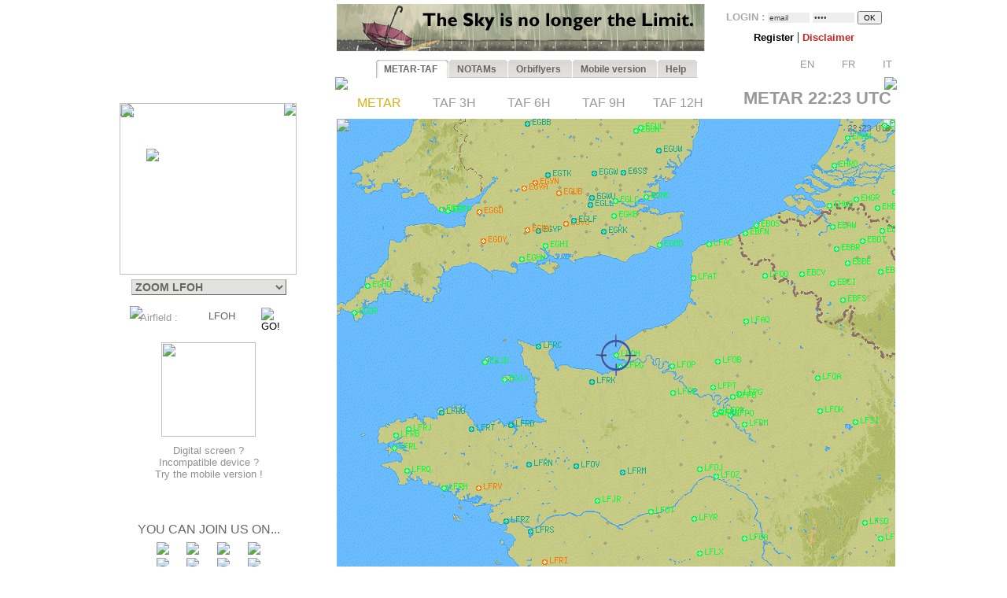

--- FILE ---
content_type: text/html; charset=UTF-8
request_url: https://www.orbifly.com/member/metmap.php?region_choose=ATL&icao_choose=LFOH&mode=metar&lang=ENG
body_size: 31633
content:
  

<html>
<head>

      <meta name="language" content="fr">
      <!--meta http-equiv="Content-Type" content="text/html; charset=windows-1252"-->
      <meta http-equiv="Content-Type" content="text/html; charset=UTF-8"/>
      <meta name="description" content="Ecole de formation à l'IFR privé américain FAA - US IR (Instrument Rating)">
      <meta name="keywords" lang="fr" content="IFR,FAA,américain,americain,Instrument Rating,IMC,IR,Europe,CPL,école,school,flight school,ILS,HSI,VOR,DME,cessna,piper,cirrus,mooney,diamond,da42,orbiflight,orbi flight,USA,united states,FAA,TSA,november,N-reg,N-registration,airplane,aircraft,fly,flying,learn,instructor,instructors,EASA,formation,PPL,ATPL,TSA,privé,private,instructeur,instructeurs,avion,pilote,US">
      <meta name="keywords" lang="en" content="IFR,FAA,american,Instrument Rating,IMC,IR,Europe,CPL,school,flight school,ILS,HSI,VOR,DME,cessna,piper,cirrus,mooney,diamond,da42,orbiflight,orbi flight,USA,united states,FAA,TSA,november,N-reg,N-registration,airplane,aircraft,fly,flying,learn,instructor,instructors,EASA,formation,PPL,ATPL,TSA,privé,private,instructor,instructors,airplane,pilot,US">
      <meta name="revist-after" content="15 days">
      <meta name="robots" content="index, follow">
      <meta name="robots" content="all">
      
      <!-- META IPHONE -->
      <link rel="apple-touch-icon-precomposed" href="/member/icones/metmap4.png" />
      <!--link rel="apple-touch-icon" href="/member/icones/metmap4.png"/-->
      <meta name="viewport" content="width=device-width,user-scalable=yes">
      <meta name="format-detection" content="telephone=yes">      
      <!-- FIN META IPHONE -->
      
      <link rel="icon" href="../orbi-favicon.ico" type="image/ico" />
      
      


<script async src="//pagead2.googlesyndication.com/pagead/js/adsbygoogle.js"></script>
<script>
     (adsbygoogle = window.adsbygoogle || []).push({
          google_ad_client: "ca-pub-2030298416328747",
          enable_page_level_ads: true
     });
</script>

      


	<title>MET'MAP - ORBIFLY FLIGHT SCHOOL - IFR ET CPL AMERICAIN EN EUROPE - FAA IFR AND CPL IN EUROPE</title>


<SCRIPT language="JavaScript">mode_bulle = 'metar' ;mode = 'metar' ;today = '2026-01-21' ;</SCRIPT><SCRIPT language="JavaScript">
 	        if ( ! icao_choose ) { var icao_choose = '' ; }
 	        </SCRIPT>  <style type="text/css">
  <!--
  a:active { color: #000000; text-decoration: none}
  a:link { color: #000000; text-decoration: none}
  a:visited { color: #000000; text-decoration: none}
  a:hover { color: #dcaf11; text-decoration: none ; background-color: none ; cursor:pointer; }

              #hint ul { padding: 3px; width: 280px; list-style-type: none; border: none; 
                          font-family: verdana; arial, sans-serif; font-size: 12px;  
                          BACKGROUND: #DDDDDD ; COLOR: #000000; text-align: left; z-index:6 ; } // ex #F6F6F6 ;
	          li { margin: 0 0 1px 0; cursor: default; color: #111111; }
	          li:hover { background: #ffc; }
	          .selected{background-color: #BBBBBB ;}  -->
  </style>
	

  <SCRIPT LANGUAGE="JavaScript">
  <!---
    function openPopupWindow(page,title) {
  if (typeof OpenWin != "undefined") {
             if (!OpenWin.closed) {
               OpenWin.close();
             }
           }
      OpenWin = window.open(page, 'title', 'resizable=no,menubar=no,scrollbars=yes,width=700,height=600');
    }
	//-->	
  </SCRIPT>

  <SCRIPT LANGUAGE="JavaScript">
  <!---
    function openPopupWindow2(page,title) {
  if (typeof OpenWin != "undefined") {
             if (!OpenWin.closed) {
               OpenWin.close();
             }
           }
      OpenWin = window.open(page, 'title', 'resizable=no,menubar=no,scrollbars=yes,width=830,height=500');
    }
	//-->	
  </SCRIPT>

  <SCRIPT LANGUAGE="JavaScript">
  <!---
    function openPopupWindow3(page,title) {
  if (typeof OpenWin != "undefined") {
             if (!OpenWin.closed) {
               OpenWin.close();
             }
           }
      OpenWin = window.open(page, 'title', 'resizable=no,menubar=no,scrollbars=yes,width=630,height=250');
    }
	//-->	
  </SCRIPT>
	<SCRIPT text="Javascript"> isclick = '1' ; </SCRIPT>
      
<style type="text/css">
    .alexfachee {
	margin:0;
	padding:0;
	font: bold 12px Arial;
}

h2 {
	font: bold 14px Verdana, Arial, Helvetica, sans-serif;
	color: #000;
	margin: 0px;
	padding: 0px 0px 0px 15px;
}
img {
border: none;
} 

/*- Menu Tabs--------------------------- */ 


    #tabs {
      float:left;
      width:100%;
      background-image: url("images/degrade4.png");
      font-size:93%;
      line-height:normal;
      }
    #tabs ul {
	  margin:0;
	  padding:10px 10px 0 50px;
	  list-style:none;
      }
    #tabs li {
      display:inline;
      margin:0;
      padding:0;
      }
    #tabs a {
      float:left;
      background:url("tabs/tableftL8.png") no-repeat left top;
      margin:0;
      padding:0 0 0 4px;
      text-decoration:none;
      }
    #tabs a span {
      float:left;
      display:block;
      background:url("tabs/tabrightL8.png") no-repeat right top;
      padding:5px 15px 4px 6px;
      color:#666;
      }
    /* Commented Backslash Hack hides rule from IE5-Mac \*/
    #tabs a span {float:none;}
    /* End IE5-Mac hack */
    #tabs a:hover span {
      color:#dcaf11;
      }
    #tabs a:hover {
      background-position:0% -42px;
      }
    #tabs a:hover span {
      background-position:100% -42px;
      }


</style>



<SCRIPT text="Javascript">

  function setActive(number) {
  	
	document.getElementById('bouton1').style.backgroundPosition='0% 0px';
	document.getElementById('span1').style.backgroundPosition='100% 0px';
	document.getElementById('bouton2').style.backgroundPosition='0% 0px';
	document.getElementById('span2').style.backgroundPosition='100% 0px';
	
	document.getElementById('bouton3').style.backgroundPosition='0% 0px';
	document.getElementById('span3').style.backgroundPosition='100% 0px';
	document.getElementById('bouton4').style.backgroundPosition='0% 0px';
	document.getElementById('span4').style.backgroundPosition='100% 0px';
	document.getElementById('bouton5').style.backgroundPosition='0% 0px';
	document.getElementById('span5').style.backgroundPosition='100% 0px';

	document.getElementById('bouton'+number).style.backgroundPosition='0% -84px';
    document.getElementById('span'+number).style.backgroundPosition='100% -84px'; 
    
    return true ;
  }  
  
  function setStyle2(number,isclick) {
    
    if ( isclick != number )
	{
	document.getElementById('bouton'+number).style.backgroundPosition='0% -42px';
    document.getElementById('span'+number).style.backgroundPosition='100% -42px'; 
	}

    return true ;
  }  
  
  function unsetStyle(number,isclick) {
    
    if ( isclick != number )
	{
	document.getElementById('bouton'+number).style.backgroundPosition='0% 0px';
    document.getElementById('span'+number).style.backgroundPosition='100% 0px'; 
	}

    return true ;
  }  
  
  
</SCRIPT>


<script language="JavaScript">

<!-- Menus dynamiques -->

<!--
//PLF-http://www.jejavascript.net/
function menuderoulant(selection){ 
window.location=selection.options[selection.selectedIndex].value;
}
//-->


<!-- Opacité -->

function set_opacity(id, opacity)
{
el = document.getElementById(id);
el.style["filter"] = "alpha(opacity="+opacity+")";
el.style["-moz-opacity"] = opacity/100;
el.style["-khtml-opacity"] = opacity/100;
el.style["opacity"] = opacity/100;
return true;
}


<!-- load_pub -->
  function load_pub() 
  { 	
	var xmlhttp = null ;
	if (window.XMLHttpRequest)
	{// code for IE7+, Firefox, Chrome, Opera, Safari
	  xmlhttp=new XMLHttpRequest();
	}
	else
	{// code for IE6, IE5
	  xmlhttp=new ActiveXObject("Microsoft.XMLHTTP");
	}
	xmlhttp.open("GET","metmap/pub_auto.php?renew=yes",true) ;	xmlhttp.send(null);

	  xmlhttp.onreadystatechange=function()
	{
	if (xmlhttp.readyState==4 && xmlhttp.status==200)
	{
	  document.getElementById("bandopub").innerHTML=xmlhttp.responseText;
	}
	}
		
  }


<!-- Fonction AJAX  load_bulle();   -->

  function load_bulle(icao,mode_bulle,fir) 
  { 	
	if ( fir == 'FIR' && mode_bulle == 'notams' )
	{
	  mode_bulle2 = 'FIR' ;	
	}
	else if ( fir == 'FIR' && ( mode_bulle == 'metar' 
	                            || mode_bulle == 'taf3' || mode_bulle == 'taf6' || mode_bulle == 'taf9' || mode_bulle == 'taf12' ) )
	{
	  mode_bulle2 = 'FIR'+mode_bulle ;	
	}
	else
	{
	  mode_bulle2 = mode_bulle ;	
	}
	
	var xmlhttp = null ;
	if (window.XMLHttpRequest)
	{// code for IE7+, Firefox, Chrome, Opera, Safari
	  xmlhttp=new XMLHttpRequest();
	}
	else
	{// code for IE6, IE5
	  xmlhttp=new ActiveXObject("Microsoft.XMLHTTP");
	}
	xmlhttp.open("GET","metmap/orbi_met_bulles.php?lang=ENG&INDEXPHP=metmap.php&icao_cod="+icao+"&mode_bulle="+mode_bulle2,true) ;	xmlhttp.send(null);

	  xmlhttp.onreadystatechange=function()
	{
	if (xmlhttp.readyState==4 && xmlhttp.status==200)
	{
	  document.getElementById("bulle"+icao).innerHTML=xmlhttp.responseText;
	}
	}
		
  }
  
  
  
  function load_airfield(icao,label,atis,metoffice,numica,nummom,view_mode) 
  { 		
	var xmlhttp = null ;
	if (window.XMLHttpRequest)
	{// code for IE7+, Firefox, Chrome, Opera, Safari
	  xmlhttp=new XMLHttpRequest();
	}
	else
	{// code for IE6, IE5
	  xmlhttp=new ActiveXObject("Microsoft.XMLHTTP");
	}
	xmlhttp.open("GET","metmap/airfield.php?lang=ENG&label_icao_choose="+label+"&ATIS_icao_choose="+atis+"&metoffice_icao_choose="+metoffice+"&icao_choose="+icao+"&num_ica="+numica+"&num_mom="+nummom+"&view_mode="+view_mode,true) ;	xmlhttp.send(null);

	  xmlhttp.onreadystatechange=function()
	{
	if (xmlhttp.readyState==4 && xmlhttp.status==200)
	{
	  document.getElementById("moduleairfield").innerHTML=xmlhttp.responseText;
	}
	}
		
  }
  
    
  


</script>






    <!-- AJAX pour code OACI (liste déroulante) -->
	<script type="text/javascript" src="metmap/javascripts/prototype.js"></script>
	<script type="text/javascript" src="metmap/javascripts/effects.js"></script>
	<script type="text/javascript" src="metmap/javascripts/controls.js"></script>
    <script src="metmap/javascripts/scriptaculous.js?load=slider" type="text/javascript"></script>




</head>



<BODY leftmargin="0" topmargin="5" bgcolor="white" onload="javascript: setActive(isclick) ; return false;">
<!-- ACTIVATION DU MENU -->






<CENTER>

<!-- DEBUT TABLEAU PAGE COMPLETE -->
<TABLE width="100%" border="0" cellpadding="0" cellspacing="0">
	
  <TR>
	  <TD align="Center" valign="Top" colspan="2">

    <!-- TABLE CONTENANTE DES COLONNES -->
		<TABLE width=995 border=0 cellspacing=0 cellpadding=0><!-- width changée de 100% é 1024 -->
		  <TR>

		    <TD valign=top rowspan=2> <!--  style="display:none;" -->






  <A href="http://www.orbifly.com" target="_blank">
  <TABLE background="images/metmap2.png" width=226 height=108  border=0 style="background-repeat:no-repeat;background-position:center center;" cellspacing="0" cellpadding="0">
    <TR>
      <TD align=center valign=bottom>
      &nbsp;
      </TD> 
    </tr>
  </TABLE>
  </A>    <!-- Etude des zoom -->
                       
                   
                       <!-- Fin Etude des zoom --><DIV style="position:relative; top:18; left:0; margin: 0; padding: 0; z-index:2;"><DIV id="minimap" style="position:absolute; top:0; left:9; margin: 0; padding: 0; width:225px; ">	    <!--DIV id="minimap" style="margin:0;"-->			  
		  <IMG src="images/EUR.gif" usemap="#region_choose" border="0" 
			        style="position: relative; top:0; left:0; margin: 0; padding: 0; "><DIV style="position: absolute; left:0; top:0; margin: 0; padding: 0; z-index:7;"><IMG src="images/pixel.gif" usemap="#region_choose" border="0" 
				        style="position: absolute; width:225; height:218; 
				                top:0; left:0; margin: 0; padding: 0; "></DIV>


		  


		  
     <IMG src="images/coin1.png" border="0" id="coin1" 
		   style="position: absolute; top:0; left:0; margin: 0; padding: 0; z-index:2;">      <IMG src="images/coin2.png" border="0" id="coin2" 
		   style="position: absolute; top:0; right:0; margin: 0; padding: 0; z-index:2;">      <IMG src="images/coin3.png" border="0" id="coin3" 
		   style="position: absolute; bottom:0; left:0; margin: 0; padding: 0; z-index:2;">      <IMG src="images/coin4.png" border="0" id="coin4" 
		   style="position: absolute; bottom:0; right:0; margin: 0; padding: 0; z-index:2;">      <IMG src="images/viseurB2.png" border="0" id="viseur" 
			   style="position: absolute; top:58; left:34; 
			           margin: 0; padding: 0; z-index:6;"> 		   
	   
		   	    


<map name="region_choose" style="z-index:6;">


<area shape="POLY" 
			      coords="0,0"
				  href="metmap.php?region_choose=EU2&mode=metar&view_color=metars&lang=ENG" title="- WESTERN EUROPE -">
<area shape="POLY" 
			      coords="0,0"
				  href="metmap.php?region_choose=EUR&mode=metar&view_color=metars&lang=ENG" title="- SOUTHERN EUROPE -">
<area shape="POLY" 
			      coords="126,74,145,82,133,95,132,108,115,115,103,101,121,92,111,78"
				  href="metmap.php?region_choose=AUS&mode=metar&view_color=metars&lang=ENG" title="Austria/Czech Rep.">
<area shape="POLY" 
			      coords="158,86,171,78,191,129,194,142,140,137,115,115,133,108,139,112,158,107,164,97"
				  href="metmap.php?region_choose=BOS&mode=metar&view_color=metars&lang=ENG" title="Balkan Peninsula">
<area shape="POLY" 
			      coords="207,0,225,0,225,60,171,60,170,45,207,11"
				  href="metmap.php?region_choose=BIE&mode=metar&view_color=metars&lang=ENG" title="Belarus">
<area shape="POLY" 
			      coords="64,52,89,52,81,83,65,75"
				  href="metmap.php?region_choose=BNL&mode=metar&view_color=metars&lang=ENG" title="Benelux">
<area shape="POLY" 
			      coords="62,0,135,0,125,45,90,45,89,52,64,52"
				  href="metmap.php?region_choose=DEN&mode=metar&view_color=metars&lang=ENG" title="Denmark">
<area shape="POLY" 
			      coords="0,89,64,52,65,75,25,99"
				  href="metmap.php?region_choose=CHN&mode=metar&view_color=metars&lang=ENG" title="English Channel">
<area shape="POLY" 
			      coords="25,99,48,85,59,96,83,97,74,107,91,124,57,135,25,121"
				  href="metmap.php?region_choose=FRA&mode=metar&view_color=metars&lang=ENG" title="France">
<area shape="POLY" 
			      coords="65,75,81,83,89,89,83,97,59,96,48,85"
				  href="metmap.php?region_choose=FR2&mode=metar&view_color=metars&lang=ENG" title="France (Paris area)">
<area shape="POLY" 
			      coords="90,45,125,45,126,74,112,79,121,92,103,101,89,89,81,83"
				  href="metmap.php?region_choose=GER&mode=metar&view_color=metars&lang=ENG" title="Germany">
<area shape="POLY" 
			      coords="140,137,194,142,192,184,162,184"
				  href="metmap.php?region_choose=GR2&mode=metar&view_color=metars&lang=ENG" title="Greece">
<area shape="POLY" 
			      coords="158,86,164,97,158,108,139,112,133,108,133,95,146,82"
				  href="metmap.php?region_choose=HSL&mode=metar&view_color=metars&lang=ENG" title="Hungaria/Slovakia">
<area shape="POLY" 
			      coords="89,121,106,107,144,147,131,167"
				  href="metmap.php?region_choose=ITA&mode=metar&view_color=metars&lang=ENG" title="Italy/Croatia">
<area shape="POLY" 
			      coords="67,135,91,124,131,167,144,147,162,184,162,190,105,190,105,169,64,167,43,170"
				  href="metmap.php?region_choose=MED&mode=metar&view_color=metars&lang=ENG" title="Mediterranean Sea">
<area shape="POLY" 
			      coords="105,190,162,191,162,184,192,184,190,217,105,217"
				  href="metmap.php?region_choose=MA2&mode=metar&view_color=metars&lang=ENG" title="Northern Africa East">
<area shape="POLY" 
			      coords="0,180,43,170,64,167,105,169,105,190,105,217,0,217"
				  href="metmap.php?region_choose=MA1&mode=metar&view_color=metars&lang=ENG" title="Northern Africa West">
<area shape="POLY" 
			      coords="125,45,170,45,171,78,158,86,126,74"
				  href="metmap.php?region_choose=POL&mode=metar&view_color=metars&lang=ENG" title="Poland">
<area shape="POLY" 
			      coords="0,113,67,135,43,170,0,180"
				  href="metmap.php?region_choose=ESP&mode=metar&view_color=metars&lang=ENG" title="Spain/Portugal">
<area shape="POLY" 
			      coords="89,89,106,107,89,122,74,107"
				  href="metmap.php?region_choose=SUI&mode=metar&view_color=metars&lang=ENG" title="Switzerland">
<area shape="POLY" 
			      coords="191,129,225,129,225,217,190,217,194,142"
				  href="metmap.php?region_choose=TUR&mode=metar&view_color=metars&lang=ENG" title="Turkey/Egypt">
<area shape="POLY" 
			      coords="0,0"
				  href="metmap.php?region_choose=UKL&mode=metar&view_color=metars&lang=ENG" title="UK (London area)">
<area shape="POLY" 
			      coords="171,60,225,60,225,129,191,129,171,78"
				  href="metmap.php?region_choose=UKR&mode=metar&view_color=metars&lang=ENG" title="Ukraine">
<area shape="POLY" coords="0,0,62,0,64,52,0,89"
			href="metmap2.php?region_choose=UK2&mode=metar&view_color=metars" title="UK / Ireland"><area shape="POLY" coords="135,0,207,0,207,11,170,45,125,45"
			href="metmap2.php?region_choose=BAL&mode=metar&view_color=metars" title="Baltic Sea">

<area shape="default" nohref>
</map></DIV><DIV id="menuregion" style="position:absolute; top:224; left:10; margin: 0; padding: 0; width:225px;"><CENTER>

            <form name="region" action="metmap.php" target=_self method="post" style="MARGIN: 0;">
            
	   <select name="region_choose" onChange="menuderoulant(this)"  style ="CURSOR: POINTER; FONT-SIZE: 14px; FONT-WEIGHT: bold;
BORDER-LEFT-COLOR: #BBBBBB;
BORDER-BOTTOM-COLOR: #BBBBBB;
COLOR: #666666;
BORDER-TOP-STYLE: outset;
BORDER-TOP-COLOR: #BBBBBB;
BORDER-RIGHT-STYLE: outset;
BORDER-LEFT-STYLE: outset;
BACKGROUND-COLOR: #e2e2de;
BORDER-RIGHT-COLOR: #BBBBBB;
BORDER-BOTTOM-STYLE: outset;" >



    <OPTION value="metmap.php?mode=metar&lang=ENG&icao_choose=LFOH" style ="FONT-WEIGHT: bold; COLOR: #a08800;">
			 ZOOM LFOH<optgroup label="Charts : "><OPTION value="metmap.php?region_choose=EU2&mode=metar&lang=ENG&view_color=metars">- WESTERN EUROPE -<OPTION value="metmap.php?region_choose=EUR&mode=metar&lang=ENG&view_color=metars">- SOUTHERN EUROPE -<OPTION value="metmap.php?region_choose=SCA&mode=metar&lang=ENG&view_color=metars">- NORTHERN EUROPE -<OPTION value="metmap.php?region_choose=ATL&mode=metar&lang=ENG&view_color=metars">- NORTH ATLANTIC -<OPTION value="metmap.php?region_choose=CRB&mode=metar&lang=ENG&view_color=metars">- EAST CARIBBEANS -<OPTION value="metmap.php?region_choose=GUY&mode=metar&lang=ENG&view_color=metars">- GUYANAS -<OPTION value="metmap.php?region_choose=WLD&mode=metar&lang=ENG&view_color=metars">- WORLD MAP -</optgroup><optgroup label="European Countries : "><OPTION value="metmap.php?region_choose=AUS&mode=metar&lang=ENG&view_color=metars">Austria/Czech Rep.<OPTION value="metmap.php?region_choose=BOS&mode=metar&lang=ENG&view_color=metars">Balkan Peninsula<OPTION value="metmap.php?region_choose=BAL&mode=metar&lang=ENG&view_color=metars">Baltic Sea<OPTION value="metmap.php?region_choose=BIE&mode=metar&lang=ENG&view_color=metars">Belarus<OPTION value="metmap.php?region_choose=BNL&mode=metar&lang=ENG&view_color=metars">Benelux<OPTION value="metmap.php?region_choose=DEN&mode=metar&lang=ENG&view_color=metars">Denmark<OPTION value="metmap.php?region_choose=CHN&mode=metar&lang=ENG&view_color=metars">English Channel<OPTION value="metmap.php?region_choose=FRA&mode=metar&lang=ENG&view_color=metars">France<OPTION value="metmap.php?region_choose=FR2&mode=metar&lang=ENG&view_color=metars">France (Paris area)<OPTION value="metmap.php?region_choose=GER&mode=metar&lang=ENG&view_color=metars">Germany<OPTION value="metmap.php?region_choose=GR2&mode=metar&lang=ENG&view_color=metars">Greece<OPTION value="metmap.php?region_choose=HSL&mode=metar&lang=ENG&view_color=metars">Hungaria/Slovakia<OPTION value="metmap.php?region_choose=ITA&mode=metar&lang=ENG&view_color=metars">Italy/Croatia<OPTION value="metmap.php?region_choose=MED&mode=metar&lang=ENG&view_color=metars">Mediterranean Sea<OPTION value="metmap.php?region_choose=NSE&mode=metar&lang=ENG&view_color=metars">Nordic Sea<OPTION value="metmap.php?region_choose=MA2&mode=metar&lang=ENG&view_color=metars">Northern Africa East<OPTION value="metmap.php?region_choose=MA1&mode=metar&lang=ENG&view_color=metars">Northern Africa West<OPTION value="metmap.php?region_choose=POL&mode=metar&lang=ENG&view_color=metars">Poland<OPTION value="metmap.php?region_choose=SCD&mode=metar&lang=ENG&view_color=metars">Scandinavia<OPTION value="metmap.php?region_choose=ESP&mode=metar&lang=ENG&view_color=metars">Spain/Portugal<OPTION value="metmap.php?region_choose=SUI&mode=metar&lang=ENG&view_color=metars">Switzerland<OPTION value="metmap.php?region_choose=TUR&mode=metar&lang=ENG&view_color=metars">Turkey/Egypt<OPTION value="metmap.php?region_choose=UKL&mode=metar&lang=ENG&view_color=metars">UK (London area)<OPTION value="metmap.php?region_choose=UK2&mode=metar&lang=ENG&view_color=metars">UK / Ireland<OPTION value="metmap.php?region_choose=UKR&mode=metar&lang=ENG&view_color=metars">Ukraine</optgroup>
				   </SELECT>
		           </form>
</DIV><DIV id="theformicao2" style="position:absolute; top:258; left:0; margin: 0; padding: 0;">
  <!-- FORM MET PAR CODE OACI -->

  <IMG id="fondsearch2" src="images/search2.png" border="0" style="position:absolute; top:0; left:22;">
  
  <form name="icao" action="metmap.php#go" target="_self" method="post" style="MARGIN: 0;">

  <SPAN style="position:absolute; top:7; left:35; margin: 0; padding: 0;">
    <A onmouseover="icao_choose.select();" onclick="icao_choose.select();">
    <FONT face="arial, sans-serif" color="#999999" size="-1">
    Airfield&nbsp;:     </FONT>
    </A>
  </SPAN>
  
  
  <SPAN style="position:absolute; top:4; left:120; margin: 0; padding: 0; z-index:6;">
  
				   <div id="hint" style="position:relative; top:15; left:-95; z-index:6;"></div>
	               
				   <input type="hidden" name="region_choose" value="EUR">
				   <input type="hidden" name="mode" value="metar">
				   				   <input type="hidden" name="lang" value="ENG">
				   				   				   				   					
				   <input type="text" id="icao_choose" name="icao_choose" 
				    value="LFOH"  
				    onfocus="icao_choose.select();" onclick="icao_choose.select();" onmouseover="icao_choose.select();" size="5" maxlength="10" 
				    style="position:absolute; top:0; left:0;  
				           border:none; border-color:none;background:none;background-color:none;COLOR:#666666;FONT-SIZE:13;" /> 				    
	
				<script type="text/javascript">
			        new Ajax.Autocompleter("icao_choose","hint","metmap_server.php", {afterUpdateElement : getSelectedId});
			        function getSelectedId(text, li) {
			        $('icao_choose').value=li.id;
			        //$('megamap').value='EUR';
			        }
				</script>
  </SPAN>
   
  
  

  <SPAN style="position:absolute; top:2; left:189; margin: 0; padding: 0;">
    <input type="image" src="images/blkbutton.png" value="GO!">
  </SPAN>
  
  </FORM></DIV></DIV><CENTER><DIV style="position:relative; top:268; left:-19; margin: 0; padding: 0;"><BR>
<BR>
<BR>

<TABLE border="0" width="164" cellpadding="0" cellspacing="0">
  <!--TR>
    <TD align="center" valign="top">
      <IMG src="images/restart2.png" width="50" border="0">
      <BR>
      <FONT color="#4444CC" size="-1" face="Arial,Sans Serif">
      <B>
        Met'Map is currently being updated: TAFs are available in text but coloured TAF spots are temporarily unavailable.<BR><BR>      </B>
      </FONT>
    </TD>  
  </TR-->
  <TR>
    <TD align="center" valign="top" height="130">
      <A href="online_met.php?lang=ENG">        
        <IMG src="images/linkedin-mobile_minimini2.png" width="120" border="0">
      </A>
    </TD>
  </TR>
  <TR>
    <TD align="center" valign="bottom" bgcolor="white">
      <A href="online_met.php?lang=ENG">        
      <FONT color="#909090" size="-1" face="Arial,Sans Serif">
        Digital screen ?<BR>Incompatible device ?<BR>Try the mobile version&nbsp;!      </FONT>
      </A>
    </TD>
  </TR>
</TABLE>
<BR><BR><BR><P style="margin-top:0;margin-bottom:5;margin-left:0;margin-right:0;">
<FONT color="#666666" face="arial,sans serif" size="3">
YOU CAN JOIN US ON...</FONT>
</P>

<TABLE border="0" width="154" cellpadding="2" cellspacing="0">
  <TR>
    <TD align="center" valign="top">
      <A href="../index.php" target="_blank">
      <IMG src="images/facebook/terre-internet-world-icone-8154-48_mini2.png" border="0">
      </A>
    </TD>
    <TD align="center" valign="top">
      <A href="../index.php?mode=novembair" target="_blank">
      <IMG src="images/facebook/journal48black_mini2.png" border="0"><!-- journal48black.png facebook/48px-Knewsticker.png -->
      </A>
    </TD>
    <TD align="center" valign="top">
      <A href="http://www.facebook.com/pages/Gland-Switzerland/Orbifly/120400974637077" target="_blank">
      <IMG src="images/facebook/facebook2_mini2.png" border="0">
      </A>
    </TD>
    <TD align="center" valign="top">
      <A href="http://twitter.com/@Orbifly" target="_blank">
      <IMG src="images/facebook/twitter_mini2.png" border="0">
      </A>
    </TD>
  </TR>
  
  <TR>
    <TD align="center" valign="top">
      <A href="../index.php" target="_blank">
      <IMG src="images/facebook/text-internet.png" border="0">
      </A>
    </TD>
    <TD align="center" valign="top">
      <A href="../index.php?mode=novembair" target="_blank">
      <IMG src="images/facebook/text-novemb.png" border="0">
      </A>
    </TD>
    <TD align="center" valign="top">
      <A href="http://www.facebook.com/pages/Gland-Switzerland/Orbifly/120400974637077" target="_blank">
      <IMG src="images/facebook/text-faceb.png" border="0">
      </A>
    </TD>
    <TD align="center" valign="top">
      <A href="http://twitter.com/@Orbifly" target="_blank">
      <IMG src="images/facebook/text-twitt.png" border="0">
      </A>
    </TD>
  </TR>

  <TR>
    <TD align="center" valign="top" colspan="4">
      &nbsp;
    </TD>
  </TR>

  <TR>
    <TD align="center" valign="top" colspan="4">
    
    <iframe src="http://www.facebook.com/plugins/like.php?href=http%3A%2F%2Fwww.facebook.com%2Fpages%2FOrbifly%2F120400974637077&amp;layout=button_count&amp;show_faces=false&amp;width=100&amp;action=like&amp;colorscheme=light&amp;height=21" scrolling="no" frameborder="0" style="border:none; overflow:hidden; width:100px; height:21px;" allowTransparency="true"></iframe>
    
    </TD>
  </TR>
  
  <!--TR>
    <TD align="center" valign="top">
      <A href="../index.php" target="_blank">
      <FONT color="#666666" face="Gill Sans,arial,sans serif" size="1">
      INTERNET
      </FONT>
      </A>
    </TD>
    <TD align="center" valign="top">
      <A href="../index.php?mode=novembair" target="_blank">
      <FONT color="#666666" face="Gill Sans,arial,sans serif" size="1">
      NOVEMB'AIR
      </FONT>
      </A>
    </TD>
    <TD align="center" valign="top">
      <A href="http://www.facebook.com/pages/Gland-Switzerland/Orbifly/120400974637077" target="_blank">
      <FONT color="#666666" face="Gill Sans,arial,sans serif" size="1">
      FACEBOOK
      </FONT>
      </A>
    </TD>
    <TD align="center" valign="top">
      <A href="http://twitter.com/@Orbifly" target="_blank">
      <FONT color="#666666" face="Gill Sans,arial,sans serif" size="1">
      TWITTER
      </FONT>
      </A>
    </TD>
  </TR-->
</TABLE>
</DIV>
<!-- FIN DU DIV POUR TOUS LES AUTRES INFOS APRES MINIMAP-->








			</TD>





<!-- LOGO ORBIFLY -->


<TD valign=top align=left valign=top> 

</TD>
<!-- FIN DE LOGO ORBIFLY -->
			 





<TD valign="top" width="710">  
<!-- MODULE PUB + LOGIN -->


<DIV id="publogin" style="position:relative; top:0; left:0; z-index:8;">
	
	
		<SPAN id="bandopub">
	<SCRIPT language="JavaScript">  

// on met en cache l'image qui sert a remplacer les images cass�es (pubs)
var offline_image3 = new Image();
offline_image3.src = "pubs/orbifly.gif";

</SCRIPT>
<A id="bandolink" href=../index.php?lang=ENG&mode= target="_blank">
	      <IMG id="bandopub_img" src="pubs/all/1.gif" style="position:absolute; top:0; left:0; border:none;"
	      onerror="javascript: this.src='pubs/orbifly.gif'; return true ;" >
	      </A>	</SPAN>
	

	
	<DIV id="login" style="position:absolute; top:0; right:0; text-align:right; z-index:8;">
	<TABLE width="231" height="61" background="images/grossecase.png" style="background-repeat:no-repeat;background-position:top center;margin:0;" cellpadding="0" cellspacing="0" border="0">
  <TR>
    <TD align="center" v-align="middle">
   

			 

<!--BR-->
         
<form action="metmap.php" method="post" style="margin-top:9;margin-bottom:2;margin-left:0;margin-right:0;">
<FONT face=arial size="-1" color="#AAAAAA"><B>
	LOGIN&nbsp;:        <input type="text" name="login" 
        value="email" 
        size="7" onfocus="this.select();" onmouseover="this.select();"
        style="margin:0; FONT-SIZE: 10px; BORDER: none; COLOR: #444444; BACKGROUND: #EEEEEE;">
        
        <input type="password" name="pass" value="pass" 
        size="7" onfocus="this.select();" onmouseover="this.select();"
        style="margin:0; FONT-SIZE: 10px; BORDER: none; COLOR: #444444; BACKGROUND: #EEEEEE;">

        <input type="hidden" name="permanent" value="0"> 


</B></FONT>
<input type="hidden" name ="firstlog" value="yes">
<input type="hidden" name ="mode" value="metar">
<!--input type="hidden" name ="region_choose" value="EUR"-->
<input type="hidden" name ="icao_choose" value="LFOH"><input type="submit" value="OK" style="margin:0; FONT-SIZE: 10px;">



<BR>


<P style="margin-top:7;margin-bottom:1;margin-left:0;margin-right:0;">

             <A href="metmap_subscribe.php?lang=ENG" target="_self">
			 <FONT face=Arial size=-1>
			 <B>
			 Register			 </B>
			 </FONT>
			 </A>



             <A href="metmap.php?lang=ENG&mode=disclaimer" target="_self">
			 <!--FONT face=Arial size=-1-->
			 |
			 <!--/FONT-->
			 <FONT face=Arial size=-1 color=#d42020>
			 <B>
			 Disclaimer   			 
			 </B>
			 </FONT>
			 </A>

			 <!--A href="../index.php?lang=ENG&mode=1" target="_blank">
			 <FONT face=Arial size=-1>
			 |
			 </FONT>
			 <FONT face=Arial size=-1 color=#0A24DC>
			 <B>
			 Who is Orbifly ?   			 
			 </B>
			 </FONT>
			 </A-->





         <BR><P align="right" style="z-index:8;">&nbsp;&nbsp;<A href="metmap.php?mode=metar&icao_choose=LFOH&region_choose=EUR&param=332/712/1042/1312/1/icao&lang=ENG"><IMG src="images/flags/UKG_mini.png" width="19" height="13" border="0">&nbsp;<FONT face="Arial" size="2" color="#999999">EN</FONT></A>&nbsp;&nbsp;&nbsp;<A href="metmap.php?mode=metar&icao_choose=LFOH&region_choose=EUR&param=332/712/1042/1312/1/icao&lang=FRA"><IMG src="images/flags/FRA_mini.png" width="19" height="13" border="0">&nbsp;<FONT face="Arial" size="2" color="#999999">FR</FONT></A>&nbsp;&nbsp;&nbsp;<A href="metmap.php?mode=metar&icao_choose=LFOH&region_choose=EUR&param=332/712/1042/1312/1/icao&lang=ITA"><IMG src="images/flags/ITA_mini.png" width="19" height="13" border="0">&nbsp;<FONT face="Arial" size="2" color="#999999">IT</FONT></A>&nbsp;</P>
</P>

</FORM>




    </TD>
  </TR>
</TABLE>			 
	</DIV>
	
</DIV>

&nbsp;
<!-- FIN DE MODULE PUB + LOGIN -->
</TD>			 

			 
			 
         <!-- AFFICHAGE DES ALARMES -->
		  </TR>	
		 
		 
		  <TR>	
		    <TD align=right valign=top colspan=2>
			  <!-- Début de la colonne 2 ////////////////////////////////////////////////////////////////////////// -->

                    
          
   


	
			  
		  <!--TABLE border="1" width="100%" cellpadding="0" cellspacing="0" id="latable"-->
		  <TABLE border="0" cellpadding="0" cellspacing="0" id="latable">
		    <TR>
			  <TD>
			      
    
			    <!--SPAN id="tabs" class="alexfachee" parent="latable" style="position:relative; top:30; left:0; margin: 0; padding: 0;  z-index:5;"-->   
<SPAN id="tabs" class="alexfachee" parent="latable" style="position:relative; top:43; left:0; margin: 0; padding: 0;  z-index:5;">   
  <ul>
    <li class="alexfachee"><a href="#" title="METAR-TAF" 
           id="bouton1" onclick="javascript: setActive('1') ; isclick = '1' ; 
                        window.location.href='metmap.php?region_choose=EUR&mode=metar&icao_choose=LFOH&lang=ENG'; return false;"
           onmouseover="javascript: setStyle2('1',isclick) ; return false;"
           onmouseout="javascript: unsetStyle('1',isclick) ; return false;" >
      <span id="span1">METAR-TAF</span></a></li>
      
    <li class="alexfachee"><a href="#" title="NOTAMs" 
           id="bouton2" onclick="javascript: setActive('2') ; isclick = '2' ;
                        window.location.href='metmap.php?region_choose=EUR&mode=notams&icao_choose=LFOH&lang=ENG'; return false;"
           onmouseover="javascript: setStyle2('2',isclick) ; return false;"
           onmouseout="javascript: unsetStyle('2',isclick) ; return false;" >
      <span id="span2">NOTAMs</span></a></li>


	      
    <li class="alexfachee"><a href="#" title="ORBIFLYERS" 
           id="bouton3" onclick="javascript: setActive('3') ; isclick = '3' ; 
                        window.location.href='metmap_subscribe.php?lang=ENG'; return false;"
           onmouseover="javascript: setStyle2('3',isclick) ; return false;"
           onmouseout="javascript: unsetStyle('3',isclick) ; return false;" >
      <span id="span3">Orbiflyers</span></a></li>
	      
      
      
      
    <!--li class="alexfachee"><a href="#" title="Other Charts" 
           id="bouton4" onclick="javascript: isclick = '4' ; 
                        window.location.href='metmap.php?region_choose=EUR&mode=fronts&icao_choose=LFOH&lang=ENG'; return false;"
           onmouseover="javascript: setStyle2('4',isclick) ; return false;"
           onmouseout="javascript: unsetStyle('4',isclick) ; return false;" >
      <span id="span4">USAF Charts</span></a></li-->

      
    <li class="alexfachee"><a href="#" title="Mobile" 
           id="bouton4" onclick="javascript: isclick = '4' ; 
                        window.location.href='iphone.php?region_choose=EUR&mode=metar&icao_choose=LFOH&lang=ENG'; return false;"
           onmouseover="javascript: setStyle2('4',isclick) ; return false;"
           onmouseout="javascript: unsetStyle('4',isclick) ; return false;" >
      <span id="span4">Mobile version</span></a></li>

      
    <li class="alexfachee"><a href="#" title="Help" 
           id="bouton5" onclick="javascript: isclick = '5' ; 
                        window.location.href='metmap.php?region_choose=EUR&mode=help&icao_choose=LFOH&lang=ENG'; return false;"
           onmouseover="javascript: setStyle2('5',isclick) ; return false;"
           onmouseout="javascript: unsetStyle('5',isclick) ; return false;" >
      <span id="span5">Help</span></a></li>
      
  </ul>
  <IMG src="images/leftbobo2.png" style="position:absolute; top:32; left:-2; margin: 0;">
  <IMG src="images/rightbobo2.png" style="position:absolute; top:32; right:-2; margin: 0;">
</SPAN>			    
              </TD>
              </TR>
              <TR>
              
          	
              <TD background="images/resultat4.gif" 
			       width="710" 			      style="background-repeat:no-repeat;background-position:center center;">
			      
          	
			      
			      
			      
			      


<!-- -------------------------- MENUS DEROULANTS -------------------------------- -->









 			   <!-- CARTES METMAP -->
			   
			   
			   				 
				 
				 


				 
             <SCRIPT language="JavaScript">  

// on met en cache l'image qui sert a remplacer les images cass�e
var offline_image = new Image();
offline_image.src = "images/nonet11.png";

var offline_image2 = new Image();
offline_image2.src = "images/pixel.gif";

     	  	      
<!-- FONCTION qui donne l'heure actuelle + x heures -->
function updateTimeUTC ( now2 , delay2 ) {
             
             if ( delay2 == 0 ) { var modetext2 = 'METAR';  }
             if ( delay2 == 3 ) { var modetext2 = 'TAF';  }
             if ( delay2 == 6 ) { var modetext2 = 'TAF';  }
             if ( delay2 == 9 ) { var modetext2 = 'TAF';  }
             if ( delay2 == 12 ) { var modetext2 = 'TAF';  }

             var newtimestamp2 = new Date(now2.getUTCFullYear(), now2.getUTCMonth(), now2.getUTCDay(), now2.getUTCHours() + delay2 , now2.getUTCMinutes() );
             
             if ( newtimestamp2.getHours() < 10 ) { var addzero = '0' ; } else {var addzero = '' ;}
             if ( newtimestamp2.getMinutes() < 10 ) { var addzero2 = '0' ; } else {var addzero2 = '' ;}
             var viewTime2 = modetext2+'&nbsp;'+addzero+newtimestamp2.getHours()+':'+addzero2+newtimestamp2.getMinutes() ;
             //document.getElementById('taf_hour').innerHTML=modetext+'&nbsp;'+viewTime ; 
 	  return viewTime2 ;
 	  
 	  }  
 	  
 	  
// on pose l'heure de reference du premier affichage
var referencenow = new Date(); 	
  


// ON TRAVAILLE LES TOUCHES CLAVIER !

// Cette fonction, selon le type de navigateur, retourne l'objet 'event' appropri�. 
function checkEventObj ( _event_ ) {
	// --- IE explorer
	if ( window.event )
		return window.event;
	// --- Netscape and other explorers
	else
		return _event_;
}

  
  
// on travaille l'�v�nement pour : onkeydown   KEY_LEFT	= 37;   KEY_RIGHT	= 39;  
function applyKey (_event_) {
	
  if ( _event_ == "37" || _event_ == "39" ) {
    intKeyCode = _event_ ;
  } else {
    var winObj = checkEventObj(_event_);
    var intKeyCode = winObj.keyCode;	
  }
  KEY_LEFT = 37 ; KEY_RIGHT = 39 ;
  var action = 0 ; var plotarrow = 0 ; var modearrow = '' ;
  
  // fleches droites puis gauches
  if ( ( intKeyCode == 39 ) && ( mode_bulle=='metar' ) )
    { action = 1 ;
      plotarrow = 3 ; modearrow = 'taf' ; 
    
  } else if ( ( intKeyCode == 39 ) && ( mode_bulle=='taf3' ) )
    { action = 1 ;
      plotarrow = 6 ; modearrow = 'taf' ;
    
  } else if ( ( intKeyCode == 39 ) && ( mode_bulle=='taf6' ) )
    { action = 1 ;
      plotarrow = 9 ; modearrow = 'taf' ; 
    
  } else if ( ( intKeyCode == 39 ) && ( mode_bulle=='taf9' ) )
    { action = 1 ;
      plotarrow = 12 ; modearrow = 'taf' ; 
    
  } else if ( ( intKeyCode == 39 ) && ( mode_bulle=='taf12' ) )
    { action = 0 ; 
    
  } else if ( ( intKeyCode == 37 ) && ( mode_bulle=='taf12' ) )
    { action = 1 ;
      plotarrow = 9 ; modearrow = 'taf' ;

  } else if ( ( intKeyCode == 37 ) && ( mode_bulle=='taf9' ) )
    { action = 1 ;
      plotarrow = 6 ; modearrow = 'taf' ;

  } else if ( ( intKeyCode == 37 ) && ( mode_bulle=='taf6' ) )
    { action = 1 ;
      plotarrow = 3 ; modearrow = 'taf' ;

  } else if ( ( intKeyCode == 37 ) && ( mode_bulle=='taf3' ) )
    { action = 1 ;
      plotarrow = 0 ; modearrow = 'metar' ;

  } else if ( ( intKeyCode == 37 ) && ( mode_bulle=='metar' ) )
    { action = 0 ;     
  
  } 
  
  if ( action == 1 ) { // on agit !
//	document.getElementById('plots0').style.display='none';
//	document.getElementById('plots3').style.display='none';
//	document.getElementById('plots6').style.display='none';
//	document.getElementById('plots9').style.display='none';
//	document.getElementById('plots12').style.display='none';   
//	document.getElementById('plots'+plotarrow).style.display='block';
	if ( modearrow == 'metar' ) { mode_bulle='metar'; }
	else if ( modearrow == 'taf' ) { mode_bulle='taf'+plotarrow; } 
	mode = modearrow ;
//	document.getElementById('taf_hour').innerHTML=updateTimeUTC ( referencenow , plotarrow ) ;
	sliderTaf.setValue(plotarrow); 
//	setButton(plotarrow);
  }
  
}


// �couteur de clavier
document.onkeydown = applyKey;


// Boutonsblancs et jaunes
  function setButton(numberbut) {    
      for (var x = 0; x<=4;x++) {	  	      
             var plotidd = 3*x ;
             if ( plotidd == numberbut ) 
             { 
             	// rendre jaune
             	document.getElementById('button'+plotidd).style.backgroundPosition='bottom';
             	document.getElementById('button'+plotidd).style.color='#dcaf11';
             }
             else 
             {
             	// rendre blanc
             	document.getElementById('button'+plotidd).style.backgroundPosition='top';
             	document.getElementById('button'+plotidd).style.color='#999999';
             }	
 	  }        
    return true ;
  }
  
  
  
  
// FONCTIONS FLIP-FLOP DE MARC-O /////////////////////////////////////////////////////////

function addSwipeListener(el, listener)
{
 var startX;

 var dx;
 var direction;
 
 function cancelTouch()
 {
  el.removeEventListener('touchmove', onTouchMove);
  el.removeEventListener('touchend', onTouchEnd);
  startX = null;
  startY = null;

  direction = null;
 }
 
 function onTouchMove(e)
 {
  if (e.touches.length > 1)
  {
   cancelTouch();
  }
  else
  {
   dx = e.touches[0].pageX - startX;
   var dy = e.touches[0].pageY - startY;

   if (direction == null)
   {
    direction = dx;
    //e.preventDefault();
    e.stopPropagation();
   }
   else if ((direction < 0 && dx > 0) || (direction > 0 && dx < 0) ) // || Math.abs(dy) > 45
   {
    //window.scrollBy(-dx,-dy);
    cancelTouch();
   }
  }
 }

 function onTouchEnd(e)
 {
  cancelTouch();
  if ( window.innerWidth > 400 && Math.abs(dx) > 60 )
  {
   listener({ target: el, direction: dx > 0 ? '37' : '39' });
  }
 }
 
 function onTouchStart(e)
 {
  if (e.touches.length == 1)
  {
   startX = e.touches[0].pageX;
   startY = e.touches[0].pageY;
   el.addEventListener('touchmove', onTouchMove, false);

   el.addEventListener('touchend', onTouchEnd, false);
  }
 }
 
 el.addEventListener('touchstart', onTouchStart, false);
}
  
 
  
  
// FIN DE : FONCTIONS FLIP-FLOP DE MARC-O /////////////////////////////////////////////////
  
 	  	  	  
</SCRIPT>




<!--SPAN id='test'><A href="#" OnKeyDown="Javascript:ActionTouche(event);return false;">test1</A></SPAN-->


<DIV id="divsliderplus" style="position:relative; left:0; top:43; ">      
	        <style type="text/css" media="screen">
					
				/* put the left rounded edge on the track */
				#track1-left {
					position: relative;
					width: 5px;
					height: 9px;
					background: transparent url(images/slider-images-track-left.png) no-repeat top left;
				}
				
				/* put the track and the right rounded edge on the track */
				#track1 {
					background: transparent url(images/slider-images-track-right.png) no-repeat top right;
				}
	
			</style>			          		        
		        <div style="margin-right: auto; margin-left: auto; width: 400 px;
		                    position:absolute; left: 45 ; top:0; z-index:2;">             	
	              
	              <div id="track1" style="position:relative; left:0; top:6; margin: 0; padding: 0; 
	                                      width: 400 px; height:9px;">
	              
			        <div id="track1-left" style="position:absolute; left:0;  margin: 0; padding: 0;" ></div>
			        <div id="handle1" style="position:absolute;top:0;left:0;width:19px; height:20px;background: transparent;">
			          <img src="images/slider-images-handle.png" alt="" 
                                     style="float: left; position:absolute;top:0;left:0;z-index:2;" />
			        </div>
		          </div>
		          
		        </div>  	
		    
		        <BR>
		        		        
		    
                <script type="text/javascript" language="javascript">
                            
                              
		// <![CDATA[
		
		    var slide = false ;
		
			// horizontal slider control
			var sliderTaf = new Control.Slider('handle1', 'track1', {
				onSlide: function(v) { document.getElementById('plots0').style.display='none';
                                       document.getElementById('plots3').style.display='none';
                                       document.getElementById('plots6').style.display='none';
                                       document.getElementById('plots9').style.display='none';
                                       document.getElementById('plots12').style.display='none'; 
                                       document.getElementById('plots'+v).style.display='block';   
                                       setButton(v);
                                       var mode_bulle='taf'+v;
                                       if (mode_bulle == 'taf0') var mode_bulle='metar'; 
                                       document.getElementById('taf_hour').innerHTML=updateTimeUTC ( referencenow , v ) ;
                                       slide = true ; // pour ne pas dupliquer l'execution
                                       },
				onChange: function(v) { 
					                     if ( ! slide ) {
						                   document.getElementById('plots0').style.display='none';
	                                       document.getElementById('plots3').style.display='none';
	                                       document.getElementById('plots6').style.display='none';
	                                       document.getElementById('plots9').style.display='none';
	                                       document.getElementById('plots12').style.display='none'; 
	                                       document.getElementById('plots'+v).style.display='block';   
	                                       setButton(v);
	                                       var mode_bulle='taf'+v;
	                                       if (mode_bulle == 'taf0') var mode_bulle='metar'; 
	                                       document.getElementById('taf_hour').innerHTML=updateTimeUTC ( referencenow , v ) ;
					                     }
                                       slide = false ;
                                       },
				range: $R(0, 12), // largeur complete du slider (12 heures)     		
				values: [0, 3, 6, 9, 12] // positions d'arr�t possible du slider � crans
			});
			
			

		// ]]>
		</script>
		
				
	
	    <DIV style="text-align: center; margin-right: auto;margin-left: auto; width:600px; position:absolute; left:10; top:20;z-index:1;">
<SPAN id='button0' style="position:absolute;cursor:pointer;top:0;left:5;
	                                  background-image: url(images/cadre4.png); background-position:top;
	                                  width:79;height:23;
	                                  text-align: center ; font-family:Arial,Sans Serif; color:#999999; z-index:1;"><A onmouseover="javascript: //getElementById('plots0').style.display='block';
	                                                  //getElementById('plots3').style.display='none';
	                                                  //getElementById('plots6').style.display='none';
	                                                  //getElementById('plots9').style.display='none';
	                                                  //getElementById('plots12').style.display='none';   
	                                                  mode_bulle='metar'; mode='metar';
	                                                  // //getElementById('taf_hour').innerHTML=mode.toUpperCase()+'&nbsp;22:23';
	                                                  //getElementById('taf_hour').innerHTML=updateTimeUTC ( referencenow , 0 ) ;
                                                      sliderTaf.setValue(0);
                                                      //setButton(0);
	                       return false;"><SPAN style="position:relative;top:3;font-size:16;"> METAR </SPAN></A></SPAN><SPAN id='button3' style="position:absolute;cursor:pointer;top:0;left:100;
	                                  background-image: url(images/cadre4.png); background-position:top;
	                                  width:79;height:23;
	                                  text-align: center ; font-family:Arial,Sans Serif; color:#999999; z-index:1;"><A onmouseover="javascript: //getElementById('plots0').style.display='none';
	                                                  //getElementById('plots3').style.display='block';
	                                                  //getElementById('plots6').style.display='none';
	                                                  //getElementById('plots9').style.display='none';
	                                                  //getElementById('plots12').style.display='none';   
	                                                  mode_bulle='taf3';mode='taf';
	                                                  //getElementById('taf_hour').innerHTML=mode.toUpperCase()+'&nbsp;01:23';
                                                      sliderTaf.setValue(3);
                                                      //setButton(3);
	                       return false;"><SPAN style="position:relative;top:3;font-size:16;"> TAF 3H </SPAN></A></SPAN><SPAN id='button6' style="position:absolute;cursor:pointer;top:0;left:195;
	                                  background-image: url(images/cadre4.png); background-position:top;
	                                  width:79;height:23;
	                                  text-align: center ; font-family:Arial,Sans Serif; color:#999999; z-index:1;"><A onmouseover="javascript: //getElementById('plots0').style.display='none';
	                                                  //getElementById('plots3').style.display='none';
	                                                  //getElementById('plots6').style.display='block';
	                                                  //getElementById('plots9').style.display='none';
	                                                  //getElementById('plots12').style.display='none';  
	                                                  //getElementById('taf_hour').innerHTML=mode.toUpperCase()+'&nbsp;04:23';
	                                                  mode_bulle='taf6';mode='taf';
	                                                  sliderTaf.setValue(6);
                                                      //setButton(6);
	                       return false;"><SPAN style="position:relative;top:3;font-size:16;"> TAF 6H </SPAN></A></SPAN><SPAN id='button9' style="position:absolute;cursor:pointer;top:0;left:290;
	                                  background-image: url(images/cadre4.png); background-position:top;
	                                  width:79;height:23;
	                                  text-align: center ; font-family:Arial,Sans Serif; color:#999999; z-index:1;"><A onmouseover="javascript: //getElementById('plots0').style.display='none';
	                                                  //getElementById('plots3').style.display='none';
	                                                  //getElementById('plots6').style.display='none';
	                                                  //getElementById('plots9').style.display='block';
	                                                  //getElementById('plots12').style.display='none';   
	                                                  mode_bulle='taf9'; mode='taf'; 
	                                                  //getElementById('taf_hour').innerHTML=mode.toUpperCase()+'&nbsp;07:23';
	                                                  sliderTaf.setValue(9);
                                                      //setButton(9);
	                       return false;"><SPAN style="position:relative;top:3;font-size:16;"> TAF 9H </SPAN></A></SPAN><SPAN id='button12' style="position:absolute;cursor:pointer;top:0;left:385;
	                                  background-image: url(images/cadre4.png); background-position:top;
	                                  width:79;height:23;
	                                  text-align: center ; font-family:Arial,Sans Serif; color:#999999; z-index:1;"><A onmouseover="javascript: //getElementById('plots0').style.display='none';
	                                                  //getElementById('plots3').style.display='none';
	                                                  //getElementById('plots6').style.display='none';
	                                                  //getElementById('plots9').style.display='none';
	                                                  //getElementById('plots12').style.display='block'; 
	                                                  mode_bulle='taf12'; mode='taf'; 
	                                                  //getElementById('taf_hour').innerHTML=mode.toUpperCase()+'&nbsp;10:23'; 
	                                                 sliderTaf.setValue(12);
                                                      //setButton(12);
	                       return false;"><SPAN style="position:relative;top:3;font-size:16;"> TAF 12H </SPAN></A></SPAN>              
               
              <SPAN style="position:absolute;top: -7 ;left: 507 ; 
                           font-family:Arial,Sans Serif; color:#999999;font-size:22;
                           z-index:3;"><!-- SPAN GLOBAL DE L'HEURE -->
              
              <B><SPAN id='taf_hour' >METAR&nbsp;22:23</SPAN>&nbsp;UTC </B>
	                       
	         </SPAN><!-- FIN SPAN GLOBAL DE L'HEURE --> 
	         	
	                      
         </DIV>

                      </DIV><!-- ON INITIALISE LE BOUTON JAUNE ACTIF ET LE SLIDER -->
	  <SCRIPT>	         

	  // on initialise le bouton 
	  if ( mode_bulle == 'metar' ) { setButton(0) ; }
	  else if ( mode_bulle == 'taf3' ) { setButton(3) ; }
	  else if ( mode_bulle == 'taf6' ) { setButton(6) ; }
	  else if ( mode_bulle == 'taf9' ) { setButton(9) ; }
	  else if ( mode_bulle == 'taf12' ) { setButton(12) ; }

      // Si pas METAR : ON INITIALISE LE SLIDER
	  if ( mode_bulle != 'metar' ) {
	    if ( mode_bulle == 'taf3' ) { sliderTaf.setValue(3) ; }
	    else if ( mode_bulle == 'taf6' ) { sliderTaf.setValue(6) ; }
	    else if ( mode_bulle == 'taf9' ) { sliderTaf.setValue(9) ; }
	    else if ( mode_bulle == 'taf12' ) { sliderTaf.setValue(12) ; }
	  }
	  </SCRIPT><div id="divcharts" style="position:relative; top:77; left:0; 
                                  margin: 0; padding: 0; width : 710 ; z-index:2; ">                                                  
<!-- �couteur de switch-flip-flop -->
<SCRIPT Language="Javascript">
addSwipeListener(document.getElementById('divcharts'), function(e) { applyKey (e.direction); });  
</SCRIPT>
<DIV id="error"  
			          style="position: absolute; width: 400 ; height: 262 ; 
			                  text-align : center ; opacity : 0.6 ; filter : alpha(opacity=60) ; background-color : white ; 
			                  left:155 ; 
			                  top: 169 ; 
			                  display: none ; z-index:6; ">
			        <BR>
			        <IMG src="images/nonet11.png" width="128" height="128" id="error_image">
			        <BR>
			        <P style="font-family:Arial;color:#666666;font-size:18px;margin:0;padding:0;line-height:26px;">Unable to refresh Data.<BR>Please check your internet connection.<BR><INPUT type="submit" value="Try to reload" 
				                 onclick="javascript: window.location.reload()"
				                 style="margin-top:8;font-family:Arial;color:#666666;font-size:20px"></P></DIV><IMG src="metmap/metmap_carte_fond.php?mode=metar&param=332/712/1042/1312/1/icao&icao_choose=LFOH&megamap=EUR" usemap="#region_icaos" border="0"  style="position: relative; left:0;top:0;" width="710" height="600" >

<IMG src="metmap/metmap_carte_plots.php?mode=metar&param=332/712/1042/1312/1/icao&icao_choose=LFOH&megamap=EUR&hoursFromNow=0" usemap="#region_icaos" border="0"  style="position: absolute; left:0;top:0; display:block; z-index:3; " id="plots0" width="710" height="600"  onerror="javascript: document.getElementById('error').style.display='block' ;
					                if(this.src.indexOf('images/pixel.gif')==-1) { this.src='images/pixel.gif'; } 
					                return true ; " >

<IMG src="metmap/metmap_carte_plots.php?mode=taf&param=332/712/1042/1312/1/icao&icao_choose=LFOH&megamap=EUR&hoursFromNow=3" usemap="#region_icaos" border="0"  style="position: absolute; left:0;top:0; display:none; z-index:3; " id="plots3" width="710" height="600"  onerror="javascript: document.getElementById('error').style.display='block' ;
					                if(this.src.indexOf('images/pixel.gif')==-1) { this.src='images/pixel.gif'; } 
					                return true ; " >

<IMG src="metmap/metmap_carte_plots.php?mode=taf&param=332/712/1042/1312/1/icao&icao_choose=LFOH&megamap=EUR&hoursFromNow=6" usemap="#region_icaos" border="0"  style="position: absolute; left:0;top:0; display:none; z-index:3; " id="plots6" width="710" height="600"  onerror="javascript: document.getElementById('error').style.display='block' ;
					                if(this.src.indexOf('images/pixel.gif')==-1) { this.src='images/pixel.gif'; } 
					                return true ; " >

<IMG src="metmap/metmap_carte_plots.php?mode=taf&param=332/712/1042/1312/1/icao&icao_choose=LFOH&megamap=EUR&hoursFromNow=9" usemap="#region_icaos" border="0"  style="position: absolute; left:0;top:0; display:none; z-index:3; " id="plots9" width="710" height="600"  onerror="javascript: document.getElementById('error').style.display='block' ;
					                if(this.src.indexOf('images/pixel.gif')==-1) { this.src='images/pixel.gif'; } 
					                return true ; " >

<IMG src="metmap/metmap_carte_plots.php?mode=taf&param=332/712/1042/1312/1/icao&icao_choose=LFOH&megamap=EUR&hoursFromNow=12" usemap="#region_icaos" border="0"  style="position: absolute; left:0;top:0; display:none; z-index:3; " id="plots12" width="710" height="600"  onerror="javascript: document.getElementById('error').style.display='block' ;
					                if(this.src.indexOf('images/pixel.gif')==-1) { this.src='images/pixel.gif'; } 
					                return true ; " >

<SPAN style="position: absolute; left:5;top:5; z-index:4; "><FORM action="metmap.php" method="GET" style="MARGIN: 0;" name="formless"><INPUT type="hidden" name="mode" value="metar" id="modezoomless"><INPUT type="hidden" name="param" value="0/412/1420/1612/0.5/icao"><INPUT type="hidden" name="region_choose" value="EUR"><INPUT type="hidden" name="icao_choose" value="LFOH"><INPUT type="hidden" name="view_color" value="metars"><INPUT type="hidden" name="lang" value="ENG"><INPUT type="image" src="images/zoommoins.png"></FORM></SPAN><SPAN style="position: absolute; left:35;top:5; z-index:4; "><FORM action="metmap.php" method="GET" style="MARGIN: 0;" name="formplus"><INPUT type="hidden" name="mode" value="metar" id="modezoomplus"><INPUT type="hidden" name="param" value="510/862/865/1162/2/icao"><INPUT type="hidden" name="region_choose" value="EUR"><INPUT type="hidden" name="icao_choose" value="LFOH"><INPUT type="hidden" name="view_color" value="metars"><INPUT type="hidden" name="lang" value="ENG"><INPUT type="image" src="images/zoomplus.png"></FORM></SPAN>     <IMG src="images/coin1.png" border="0" id="coin1" 
		   style="position: absolute; top:0; left:0; margin: 0; padding: 0;">      <IMG src="images/coin2.png" border="0" id="coin2" 
		   style="position: absolute; top:0; right:0; margin: 0; padding: 0;">      <IMG src="images/coin3.png" border="0" id="coin3" 
		   style="position: absolute; bottom:0; left:0; margin: 0; padding: 0;">      <IMG src="images/coin4.png" border="0" id="coin4" 
		   style="position: absolute; bottom:0; right:0; margin: 0; padding: 0;"> <SPAN style="position: absolute; left:5;top:5; z-index:4; "><FORM action="metmap.php" method="GET" style="MARGIN: 0;" name="formless"><INPUT type="hidden" name="mode" value="metar" id="modezoomless"><INPUT type="hidden" name="param" value="0/412/1420/1612/0.5/icao"><INPUT type="hidden" name="region_choose" value="EUR"><INPUT type="hidden" name="icao_choose" value="LFOH"><INPUT type="hidden" name="view_color" value="metars"><INPUT type="hidden" name="lang" value="ENG"><INPUT type="image" src="images/zoommoins.png"></FORM></SPAN><SPAN style="position: absolute; left:35;top:5; z-index:4; "><FORM action="metmap.php" method="GET" style="MARGIN: 0;" name="formplus"><INPUT type="hidden" name="mode" value="metar" id="modezoomplus"><INPUT type="hidden" name="param" value="510/862/865/1162/2/icao"><INPUT type="hidden" name="region_choose" value="EUR"><INPUT type="hidden" name="icao_choose" value="LFOH"><INPUT type="hidden" name="view_color" value="metars"><INPUT type="hidden" name="lang" value="ENG"><INPUT type="image" src="images/zoomplus.png"></FORM></SPAN>     <IMG src="images/coin1.png" border="0" id="coin1" 
		   style="position: absolute; top:0; left:0; margin: 0; padding: 0;">      <IMG src="images/coin2.png" border="0" id="coin2" 
		   style="position: absolute; top:0; right:0; margin: 0; padding: 0;">      <IMG src="images/coin3.png" border="0" id="coin3" 
		   style="position: absolute; bottom:0; left:0; margin: 0; padding: 0;">      <IMG src="images/coin4.png" border="0" id="coin4" 
		   style="position: absolute; bottom:0; right:0; margin: 0; padding: 0;"> 
	
	<!-- FONCTION DE RECHARGEMENT DE LA CARTE -->
	<SCRIPT language="JavaScript">       	  	      
	function reloadCartesPlots(mode) {
	      
	      // on recupere l'heure actuelle :
	      var now = new Date();
	
	             // mise à jour de l'heure de référence
	             referencenow = new Date();
	                   

          // on fait disparaitre le DIV d'erreur
          document.getElementById('error').style.display='none' ;

	      // rechargement des 4 cartes 
	      for (var x = 0; x<=4;x++) {	  	      
	             var plotid = 3*x ;
	             if ( plotid == 0 ) 
	             { 
	             	var modejava = 'metar' ;
	             }
	             else 
	             {
	             	var modejava = 'taf' ;
	             }	
	             document.getElementById('plots'+plotid).src='metmap/metmap_carte_plots.php?mode='+modejava+'&param=332/712/1042/1312/1/icao&megamap=EUR&icao_choose=LFOH&hoursFromNow='+plotid+'&nocache='+now; 
	 	  } // fin boucle for
	 	  
	 	  
	                                                          
	             // recherche du mot-clef
	             if ( mode=='metar' ) { var modetext = 'METAR'; var delay=0 ; }
	             if ( mode=='taf3' ) { var modetext = 'TAF'; var delay=3 ; }
	             if ( mode=='taf6' ) { var modetext = 'TAF'; var delay=6 ; }
	             if ( mode=='taf9' ) { var modetext = 'TAF'; var delay=9 ; }
	             if ( mode=='taf12' ) { var modetext = 'TAF'; var delay=12 ; }
	
	             // calcul de la nouvelle heure
	             var newtimestamp = new Date(now.getUTCFullYear(), now.getUTCMonth(), now.getUTCDay(), now.getUTCHours() + delay, now.getUTCMinutes() );
	             //var newtimestamp =  now.getTime() + ( 1000 * 3600 * delay )  ;
	             if ( newtimestamp.getHours() < 10 ) { var addzero = '0' ; } else {var addzero = '' ;}
	             if ( newtimestamp.getMinutes() < 10 ) { var addzero2 = '0' ; } else {var addzero2 = '' ;}
	             var viewTime = addzero+newtimestamp.getHours()+':'+addzero2+newtimestamp.getMinutes() ;
	             document.getElementById('taf_hour').innerHTML=modetext+'&nbsp;'+viewTime ; 
	             
	             // mise à jour du slider
	             sliderTaf.setValue(delay); 
	              load_airfield('LFOH','Le Havre Octeville','[PLUS]33 2 35 54 64 93','','1','0','') ;             
	 	  return true;
	 	  }  	  	  
	</SCRIPT>
	
<map name="region_icaos">

<area shape="CIRCLE" coords= "355,300,5"
	  onmouseout="javascript: getElementById('LFOH').style.display='none';return false;"
	  onmouseover="javascript: load_bulle('LFOH',mode_bulle); 
	                getElementById('LFOH').style.display='block'; return false;"
	  href="metmap.php?region_choose=EUR&icao_choose=LFOH&mode=metar&lang=ENG" >
<area shape="CIRCLE" coords= "453,202,5"
	  onmouseout="javascript: getElementById('LFAT').style.display='none';return false;"
	  onmouseover="javascript: load_bulle('LFAT',mode_bulle); 
	                getElementById('LFAT').style.display='block'; return false;"
	  href="metmap.php?region_choose=EUR&icao_choose=LFAT&mode=metar&lang=ENG" >
<area shape="CIRCLE" coords= "370,577,5"
	  onmouseout="javascript: getElementById('LFBI').style.display='none';return false;"
	  onmouseover="javascript: load_bulle('LFBI',mode_bulle); 
	                getElementById('LFBI').style.display='block'; return false;"
	  href="metmap.php?region_choose=EUR&icao_choose=LFBI&mode=metar&lang=ENG" >
<area shape="CIRCLE" coords= "569,459,5"
	  onmouseout="javascript: getElementById('LFLA').style.display='none';return false;"
	  onmouseover="javascript: load_bulle('LFLA',mode_bulle); 
	                getElementById('LFLA').style.display='block'; return false;"
	  href="metmap.php?region_choose=EUR&icao_choose=LFLA&mode=metar&lang=ENG" >
<area shape="CIRCLE" coords= "498,532,5"
	  onmouseout="javascript: getElementById('LFLD').style.display='none';return false;"
	  onmouseover="javascript: load_bulle('LFLD',mode_bulle); 
	                getElementById('LFLD').style.display='block'; return false;"
	  href="metmap.php?region_choose=EUR&icao_choose=LFLD&mode=metar&lang=ENG" >
<area shape="CIRCLE" coords= "603,592,5"
	  onmouseout="javascript: getElementById('LFLN').style.display='none';return false;"
	  onmouseover="javascript: load_bulle('LFLN',mode_bulle); 
	                getElementById('LFLN').style.display='block'; return false;"
	  href="metmap.php?region_choose=EUR&icao_choose=LFLN&mode=metar&lang=ENG" >
<area shape="CIRCLE" coords= "461,552,5"
	  onmouseout="javascript: getElementById('LFLX').style.display='none';return false;"
	  onmouseover="javascript: load_bulle('LFLX',mode_bulle); 
	                getElementById('LFLX').style.display='block'; return false;"
	  href="metmap.php?region_choose=EUR&icao_choose=LFLX&mode=metar&lang=ENG" >
<area shape="CIRCLE" coords= "484,308,5"
	  onmouseout="javascript: getElementById('LFOB').style.display='none';return false;"
	  onmouseover="javascript: load_bulle('LFOB',mode_bulle); 
	                getElementById('LFOB').style.display='block'; return false;"
	  href="metmap.php?region_choose=EUR&icao_choose=LFOB&mode=metar&lang=ENG" >
<area shape="CIRCLE" coords= "437,439,5"
	  onmouseout="javascript: getElementById('LFOC').style.display='none';return false;"
	  onmouseover="javascript: load_bulle('LFOC',mode_bulle); 
	                getElementById('LFOC').style.display='block'; return false;"
	  href="metmap.php?region_choose=EUR&icao_choose=LFOC&mode=metar&lang=ENG" >
<area shape="CIRCLE" coords= "427,348,5"
	  onmouseout="javascript: getElementById('LFOE').style.display='none';return false;"
	  onmouseover="javascript: load_bulle('LFOE',mode_bulle); 
	                getElementById('LFOE').style.display='block'; return false;"
	  href="metmap.php?region_choose=EUR&icao_choose=LFOE&mode=metar&lang=ENG" >
<area shape="CIRCLE" coords= "471,246,5"
	  onmouseout="javascript: getElementById('LFOI').style.display='none';return false;"
	  onmouseover="javascript: load_bulle('LFOI',mode_bulle); 
	                getElementById('LFOI').style.display='block'; return false;"
	  href="metmap.php?region_choose=EUR&icao_choose=LFOI&mode=metar&lang=ENG" >
<area shape="CIRCLE" coords= "461,445,5"
	  onmouseout="javascript: getElementById('LFOJ').style.display='none';return false;"
	  onmouseover="javascript: load_bulle('LFOJ',mode_bulle); 
	                getElementById('LFOJ').style.display='block'; return false;"
	  href="metmap.php?region_choose=EUR&icao_choose=LFOJ&mode=metar&lang=ENG" >
<area shape="CIRCLE" coords= "426,314,5"
	  onmouseout="javascript: getElementById('LFOP').style.display='none';return false;"
	  onmouseover="javascript: load_bulle('LFOP',mode_bulle); 
	                getElementById('LFOP').style.display='block'; return false;"
	  href="metmap.php?region_choose=EUR&icao_choose=LFOP&mode=metar&lang=ENG" >
<area shape="CIRCLE" coords= "399,499,5"
	  onmouseout="javascript: getElementById('LFOT').style.display='none';return false;"
	  onmouseover="javascript: load_bulle('LFOT',mode_bulle); 
	                getElementById('LFOT').style.display='block'; return false;"
	  href="metmap.php?region_choose=EUR&icao_choose=LFOT&mode=metar&lang=ENG" >
<area shape="CIRCLE" coords= "503,353,5"
	  onmouseout="javascript: getElementById('LFPB').style.display='none';return false;"
	  onmouseover="javascript: load_bulle('LFPB',mode_bulle); 
	                getElementById('LFPB').style.display='block'; return false;"
	  href="metmap.php?region_choose=EUR&icao_choose=LFPB&mode=metar&lang=ENG" >
<area shape="CIRCLE" coords= "511,349,5"
	  onmouseout="javascript: getElementById('LFPG').style.display='none';return false;"
	  onmouseover="javascript: load_bulle('LFPG',mode_bulle); 
	                getElementById('LFPG').style.display='block'; return false;"
	  href="metmap.php?region_choose=EUR&icao_choose=LFPG&mode=metar&lang=ENG" >
<area shape="CIRCLE" coords= "518,388,5"
	  onmouseout="javascript: getElementById('LFPM').style.display='none';return false;"
	  onmouseover="javascript: load_bulle('LFPM',mode_bulle); 
	                getElementById('LFPM').style.display='block'; return false;"
	  href="metmap.php?region_choose=EUR&icao_choose=LFPM&mode=metar&lang=ENG" >
<area shape="CIRCLE" coords= "481,375,5"
	  onmouseout="javascript: getElementById('LFPN').style.display='none';return false;"
	  onmouseover="javascript: load_bulle('LFPN',mode_bulle); 
	                getElementById('LFPN').style.display='block'; return false;"
	  href="metmap.php?region_choose=EUR&icao_choose=LFPN&mode=metar&lang=ENG" >
<area shape="CIRCLE" coords= "500,376,5"
	  onmouseout="javascript: getElementById('LFPO').style.display='none';return false;"
	  onmouseover="javascript: load_bulle('LFPO',mode_bulle); 
	                getElementById('LFPO').style.display='block'; return false;"
	  href="metmap.php?region_choose=EUR&icao_choose=LFPO&mode=metar&lang=ENG" >
<area shape="CIRCLE" coords= "602,414,5"
	  onmouseout="javascript: getElementById('LFQB').style.display='none';return false;"
	  onmouseover="javascript: load_bulle('LFQB',mode_bulle); 
	                getElementById('LFQB').style.display='block'; return false;"
	  href="metmap.php?region_choose=EUR&icao_choose=LFQB&mode=metar&lang=ENG" >
<area shape="CIRCLE" coords= "545,537,5"
	  onmouseout="javascript: getElementById('LFQG').style.display='none';return false;"
	  onmouseover="javascript: load_bulle('LFQG',mode_bulle); 
	                getElementById('LFQG').style.display='block'; return false;"
	  href="metmap.php?region_choose=EUR&icao_choose=LFQG&mode=metar&lang=ENG" >
<area shape="CIRCLE" coords= "548,232,5"
	  onmouseout="javascript: getElementById('LFQI').style.display='none';return false;"
	  onmouseover="javascript: load_bulle('LFQI',mode_bulle); 
	                getElementById('LFQI').style.display='block'; return false;"
	  href="metmap.php?region_choose=EUR&icao_choose=LFQI&mode=metar&lang=ENG" >
<area shape="CIRCLE" coords= "544,199,5"
	  onmouseout="javascript: getElementById('LFQQ').style.display='none';return false;"
	  onmouseover="javascript: load_bulle('LFQQ',mode_bulle); 
	                getElementById('LFQQ').style.display='block'; return false;"
	  href="metmap.php?region_choose=EUR&icao_choose=LFQQ&mode=metar&lang=ENG" >
<area shape="CIRCLE" coords= "344,513,5"
	  onmouseout="javascript: getElementById('LFOD').style.display='none';return false;"
	  onmouseover="javascript: load_bulle('LFOD',mode_bulle); 
	                getElementById('LFOD').style.display='block'; return false;"
	  href="metmap.php?region_choose=EUR&icao_choose=LFOD&mode=metar&lang=ENG" >
<area shape="CIRCLE" coords= "75,402,5"
	  onmouseout="javascript: getElementById('LFRB').style.display='none';return false;"
	  onmouseover="javascript: load_bulle('LFRB',mode_bulle); 
	                getElementById('LFRB').style.display='block'; return false;"
	  href="metmap.php?region_choose=EUR&icao_choose=LFRB&mode=metar&lang=ENG" >
<area shape="CIRCLE" coords= "256,289,5"
	  onmouseout="javascript: getElementById('LFRC').style.display='none';return false;"
	  onmouseover="javascript: load_bulle('LFRC',mode_bulle); 
	                getElementById('LFRC').style.display='block'; return false;"
	  href="metmap.php?region_choose=EUR&icao_choose=LFRC&mode=metar&lang=ENG" >
<area shape="CIRCLE" coords= "221,389,5"
	  onmouseout="javascript: getElementById('LFRD').style.display='none';return false;"
	  onmouseover="javascript: load_bulle('LFRD',mode_bulle); 
	                getElementById('LFRD').style.display='block'; return false;"
	  href="metmap.php?region_choose=EUR&icao_choose=LFRD&mode=metar&lang=ENG" >
<area shape="CIRCLE" coords= "136,469,5"
	  onmouseout="javascript: getElementById('LFRH').style.display='none';return false;"
	  onmouseover="javascript: load_bulle('LFRH',mode_bulle); 
	                getElementById('LFRH').style.display='block'; return false;"
	  href="metmap.php?region_choose=EUR&icao_choose=LFRH&mode=metar&lang=ENG" >
<area shape="CIRCLE" coords= "324,334,5"
	  onmouseout="javascript: getElementById('LFRK').style.display='none';return false;"
	  onmouseover="javascript: load_bulle('LFRK',mode_bulle); 
	                getElementById('LFRK').style.display='block'; return false;"
	  href="metmap.php?region_choose=EUR&icao_choose=LFRK&mode=metar&lang=ENG" >
<area shape="CIRCLE" coords= "363,449,5"
	  onmouseout="javascript: getElementById('LFRM').style.display='none';return false;"
	  onmouseover="javascript: load_bulle('LFRM',mode_bulle); 
	                getElementById('LFRM').style.display='block'; return false;"
	  href="metmap.php?region_choose=EUR&icao_choose=LFRM&mode=metar&lang=ENG" >
<area shape="CIRCLE" coords= "244,439,5"
	  onmouseout="javascript: getElementById('LFRN').style.display='none';return false;"
	  onmouseover="javascript: load_bulle('LFRN',mode_bulle); 
	                getElementById('LFRN').style.display='block'; return false;"
	  href="metmap.php?region_choose=EUR&icao_choose=LFRN&mode=metar&lang=ENG" >
<area shape="CIRCLE" coords= "89,447,5"
	  onmouseout="javascript: getElementById('LFRQ').style.display='none';return false;"
	  onmouseover="javascript: load_bulle('LFRQ',mode_bulle); 
	                getElementById('LFRQ').style.display='block'; return false;"
	  href="metmap.php?region_choose=EUR&icao_choose=LFRQ&mode=metar&lang=ENG" >
<area shape="CIRCLE" coords= "246,524,5"
	  onmouseout="javascript: getElementById('LFRS').style.display='none';return false;"
	  onmouseover="javascript: load_bulle('LFRS',mode_bulle); 
	                getElementById('LFRS').style.display='block'; return false;"
	  href="metmap.php?region_choose=EUR&icao_choose=LFRS&mode=metar&lang=ENG" >
<area shape="CIRCLE" coords= "215,511,5"
	  onmouseout="javascript: getElementById('LFRZ').style.display='none';return false;"
	  onmouseover="javascript: load_bulle('LFRZ',mode_bulle); 
	                getElementById('LFRZ').style.display='block'; return false;"
	  href="metmap.php?region_choose=EUR&icao_choose=LFRZ&mode=metar&lang=ENG" >
<area shape="CIRCLE" coords= "671,513,5"
	  onmouseout="javascript: getElementById('LFSD').style.display='none';return false;"
	  onmouseover="javascript: load_bulle('LFSD',mode_bulle); 
	                getElementById('LFSD').style.display='block'; return false;"
	  href="metmap.php?region_choose=EUR&icao_choose=LFSD&mode=metar&lang=ENG" >
<area shape="CIRCLE" coords= "659,385,5"
	  onmouseout="javascript: getElementById('LFSI').style.display='none';return false;"
	  onmouseover="javascript: load_bulle('LFSI',mode_bulle); 
	                getElementById('LFSI').style.display='block'; return false;"
	  href="metmap.php?region_choose=EUR&icao_choose=LFSI&mode=metar&lang=ENG" >
<area shape="CIRCLE" coords= "605,321,5"
	  onmouseout="javascript: getElementById('LFSR').style.display='none';return false;"
	  onmouseover="javascript: load_bulle('LFSR',mode_bulle); 
	                getElementById('LFSR').style.display='block'; return false;"
	  href="metmap.php?region_choose=EUR&icao_choose=LFSR&mode=metar&lang=ENG" >
<area shape="CIRCLE" coords= "516,194,5"
	  onmouseout="javascript: getElementById('LFQT').style.display='none';return false;"
	  onmouseover="javascript: load_bulle('LFQT',mode_bulle); 
	                getElementById('LFQT').style.display='block'; return false;"
	  href="metmap.php?region_choose=EUR&icao_choose=LFQT&mode=metar&lang=ENG" >
<area shape="CIRCLE" coords= "520,257,5"
	  onmouseout="javascript: getElementById('LFAQ').style.display='none';return false;"
	  onmouseover="javascript: load_bulle('LFAQ',mode_bulle); 
	                getElementById('LFAQ').style.display='block'; return false;"
	  href="metmap.php?region_choose=EUR&icao_choose=LFAQ&mode=metar&lang=ENG" >
<area shape="CIRCLE" coords= "632,404,5"
	  onmouseout="javascript: getElementById('LFFN').style.display='none';return false;"
	  onmouseover="javascript: load_bulle('LFFN',mode_bulle); 
	                getElementById('LFFN').style.display='block'; return false;"
	  href="metmap.php?region_choose=EUR&icao_choose=LFFN&mode=metar&lang=ENG" >
<area shape="CIRCLE" coords= "518,533,5"
	  onmouseout="javascript: getElementById('LFOA').style.display='none';return false;"
	  onmouseover="javascript: load_bulle('LFOA',mode_bulle); 
	                getElementById('LFOA').style.display='block'; return false;"
	  href="metmap.php?region_choose=EUR&icao_choose=LFOA&mode=metar&lang=ENG" >
<area shape="CIRCLE" coords= "360,315,5"
	  onmouseout="javascript: getElementById('LFRG').style.display='none';return false;"
	  onmouseover="javascript: load_bulle('LFRG',mode_bulle); 
	                getElementById('LFRG').style.display='block'; return false;"
	  href="metmap.php?region_choose=EUR&icao_choose=LFRG&mode=metar&lang=ENG" >
<area shape="CIRCLE" coords= "706,328,5"
	  onmouseout="javascript: getElementById('LFQE').style.display='none';return false;"
	  onmouseover="javascript: load_bulle('LFQE',mode_bulle); 
	                getElementById('LFQE').style.display='block'; return false;"
	  href="metmap.php?region_choose=EUR&icao_choose=LFQE&mode=metar&lang=ENG" >
<area shape="CIRCLE" coords= "171,394,5"
	  onmouseout="javascript: getElementById('LFRT').style.display='none';return false;"
	  onmouseover="javascript: load_bulle('LFRT',mode_bulle); 
	                getElementById('LFRT').style.display='block'; return false;"
	  href="metmap.php?region_choose=EUR&icao_choose=LFRT&mode=metar&lang=ENG" >
<area shape="CIRCLE" coords= "691,533,5"
	  onmouseout="javascript: getElementById('LFGJ').style.display='none';return false;"
	  onmouseover="javascript: load_bulle('LFGJ',mode_bulle); 
	                getElementById('LFGJ').style.display='block'; return false;"
	  href="metmap.php?region_choose=EUR&icao_choose=LFGJ&mode=metar&lang=ENG" >
<area shape="CIRCLE" coords= "91,394,5"
	  onmouseout="javascript: getElementById('LFRJ').style.display='none';return false;"
	  onmouseover="javascript: load_bulle('LFRJ',mode_bulle); 
	                getElementById('LFRJ').style.display='block'; return false;"
	  href="metmap.php?region_choose=EUR&icao_choose=LFRJ&mode=metar&lang=ENG" >
<area shape="CIRCLE" coords= "157,494,5"
	  onmouseout="javascript: getElementById('LFEQ').style.display='none';return false;"
	  onmouseover="javascript: load_bulle('LFEQ',mode_bulle); 
	                getElementById('LFEQ').style.display='block'; return false;"
	  href="metmap.php?region_choose=EUR&icao_choose=LFEQ&mode=metar&lang=ENG" >
<area shape="CIRCLE" coords= "322,109,5"
	  onmouseout="javascript: getElementById('EGLL').style.display='none';return false;"
	  onmouseover="javascript: load_bulle('EGLL',mode_bulle); 
	                getElementById('EGLL').style.display='block'; return false;"
	  href="metmap.php?region_choose=EUR&icao_choose=EGLL&mode=metar&lang=ENG" >
<area shape="CIRCLE" coords= "339,143,5"
	  onmouseout="javascript: getElementById('EGKK').style.display='none';return false;"
	  onmouseover="javascript: load_bulle('EGKK',mode_bulle); 
	                getElementById('EGKK').style.display='block'; return false;"
	  href="metmap.php?region_choose=EUR&icao_choose=EGKK&mode=metar&lang=ENG" >
<area shape="CIRCLE" coords= "635,165,5"
	  onmouseout="javascript: getElementById('EBBR').style.display='none';return false;"
	  onmouseover="javascript: load_bulle('EBBR',mode_bulle); 
	                getElementById('EBBR').style.display='block'; return false;"
	  href="metmap.php?region_choose=EUR&icao_choose=EBBR&mode=metar&lang=ENG" >
<area shape="CIRCLE" coords= "630,209,5"
	  onmouseout="javascript: getElementById('EBCI').style.display='none';return false;"
	  onmouseover="javascript: load_bulle('EBCI',mode_bulle); 
	                getElementById('EBCI').style.display='block'; return false;"
	  href="metmap.php?region_choose=EUR&icao_choose=EBCI&mode=metar&lang=ENG" >
<area shape="CIRCLE" coords= "649,24,5"
	  onmouseout="javascript: getElementById('EHAM').style.display='none';return false;"
	  onmouseover="javascript: load_bulle('EHAM',mode_bulle); 
	                getElementById('EHAM').style.display='block'; return false;"
	  href="metmap.php?region_choose=EUR&icao_choose=EHAM&mode=metar&lang=ENG" >
<area shape="CIRCLE" coords= "632,59,5"
	  onmouseout="javascript: getElementById('EHRD').style.display='none';return false;"
	  onmouseover="javascript: load_bulle('EHRD',mode_bulle); 
	                getElementById('EHRD').style.display='block'; return false;"
	  href="metmap.php?region_choose=EUR&icao_choose=EHRD&mode=metar&lang=ENG" >
<area shape="CIRCLE" coords= "235,178,5"
	  onmouseout="javascript: getElementById('EGHH').style.display='none';return false;"
	  onmouseover="javascript: load_bulle('EGHH',mode_bulle); 
	                getElementById('EGHH').style.display='block'; return false;"
	  href="metmap.php?region_choose=EUR&icao_choose=EGHH&mode=metar&lang=ENG" >
<area shape="CIRCLE" coords= "22,246,5"
	  onmouseout="javascript: getElementById('EGDR').style.display='none';return false;"
	  onmouseover="javascript: load_bulle('EGDR',mode_bulle); 
	                getElementById('EGDR').style.display='block'; return false;"
	  href="metmap.php?region_choose=EUR&icao_choose=EGDR&mode=metar&lang=ENG" >
<area shape="CIRCLE" coords= "141,117,5"
	  onmouseout="javascript: getElementById('EGFF').style.display='none';return false;"
	  onmouseover="javascript: load_bulle('EGFF',mode_bulle); 
	                getElementById('EGFF').style.display='block'; return false;"
	  href="metmap.php?region_choose=EUR&icao_choose=EGFF&mode=metar&lang=ENG" >
<area shape="CIRCLE" coords= "438,122,5"
	  onmouseout="javascript: getElementById('EGMH').style.display='none';return false;"
	  onmouseover="javascript: load_bulle('EGMH',mode_bulle); 
	                getElementById('EGMH').style.display='block'; return false;"
	  href="metmap.php?region_choose=EUR&icao_choose=EGMH&mode=metar&lang=ENG" >
<area shape="CIRCLE" coords= "301,129,5"
	  onmouseout="javascript: getElementById('EGLF').style.display='none';return false;"
	  onmouseover="javascript: load_bulle('EGLF',mode_bulle); 
	                getElementById('EGLF').style.display='block'; return false;"
	  href="metmap.php?region_choose=EUR&icao_choose=EGLF&mode=metar&lang=ENG" >
<area shape="CIRCLE" coords= "291,133,5"
	  onmouseout="javascript: getElementById('EGVO').style.display='none';return false;"
	  onmouseover="javascript: load_bulle('EGVO',mode_bulle); 
	                getElementById('EGVO').style.display='block'; return false;"
	  href="metmap.php?region_choose=EUR&icao_choose=EGVO&mode=metar&lang=ENG" >
<area shape="CIRCLE" coords= "242,141,5"
	  onmouseout="javascript: getElementById('EGDM').style.display='none';return false;"
	  onmouseover="javascript: load_bulle('EGDM',mode_bulle); 
	                getElementById('EGDM').style.display='block'; return false;"
	  href="metmap.php?region_choose=EUR&icao_choose=EGDM&mode=metar&lang=ENG" >
<area shape="CIRCLE" coords= "186,155,5"
	  onmouseout="javascript: getElementById('EGDY').style.display='none';return false;"
	  onmouseover="javascript: load_bulle('EGDY',mode_bulle); 
	                getElementById('EGDY').style.display='block'; return false;"
	  href="metmap.php?region_choose=EUR&icao_choose=EGDY&mode=metar&lang=ENG" >
<area shape="CIRCLE" coords= "167,160,5"
	  onmouseout="javascript: getElementById('EGDW').style.display='none';return false;"
	  onmouseover="javascript: load_bulle('EGDW',mode_bulle); 
	                getElementById('EGDW').style.display='block'; return false;"
	  href="metmap.php?region_choose=EUR&icao_choose=EGDW&mode=metar&lang=ENG" >
<area shape="CIRCLE" coords= "137,182,5"
	  onmouseout="javascript: getElementById('EGTE').style.display='none';return false;"
	  onmouseover="javascript: load_bulle('EGTE',mode_bulle); 
	                getElementById('EGTE').style.display='block'; return false;"
	  href="metmap.php?region_choose=EUR&icao_choose=EGTE&mode=metar&lang=ENG" >
<area shape="CIRCLE" coords= "39,212,5"
	  onmouseout="javascript: getElementById('EGHQ').style.display='none';return false;"
	  onmouseover="javascript: load_bulle('EGHQ',mode_bulle); 
	                getElementById('EGHQ').style.display='block'; return false;"
	  href="metmap.php?region_choose=EUR&icao_choose=EGHQ&mode=metar&lang=ENG" >
<area shape="CIRCLE" coords= "181,118,5"
	  onmouseout="javascript: getElementById('EGGD').style.display='none';return false;"
	  onmouseover="javascript: load_bulle('EGGD',mode_bulle); 
	                getElementById('EGGD').style.display='block'; return false;"
	  href="metmap.php?region_choose=EUR&icao_choose=EGGD&mode=metar&lang=ENG" >
<area shape="CIRCLE" coords= "188,105,5"
	  onmouseout="javascript: getElementById('EGTG').style.display='none';return false;"
	  onmouseover="javascript: load_bulle('EGTG',mode_bulle); 
	                getElementById('EGTG').style.display='block'; return false;"
	  href="metmap.php?region_choose=EUR&icao_choose=EGTG&mode=metar&lang=ENG" >
<area shape="CIRCLE" coords= "226,106,5"
	  onmouseout="javascript: getElementById('EGDL').style.display='none';return false;"
	  onmouseover="javascript: load_bulle('EGDL',mode_bulle); 
	                getElementById('EGDL').style.display='block'; return false;"
	  href="metmap.php?region_choose=EUR&icao_choose=EGDL&mode=metar&lang=ENG" >
<area shape="CIRCLE" coords= "221,91,5"
	  onmouseout="javascript: getElementById('EGBP').style.display='none';return false;"
	  onmouseover="javascript: load_bulle('EGBP',mode_bulle); 
	                getElementById('EGBP').style.display='block'; return false;"
	  href="metmap.php?region_choose=EUR&icao_choose=EGBP&mode=metar&lang=ENG" >
<area shape="CIRCLE" coords= "238,88,5"
	  onmouseout="javascript: getElementById('EGVA').style.display='none';return false;"
	  onmouseover="javascript: load_bulle('EGVA',mode_bulle); 
	                getElementById('EGVA').style.display='block'; return false;"
	  href="metmap.php?region_choose=EUR&icao_choose=EGVA&mode=metar&lang=ENG" >
<area shape="CIRCLE" coords= "252,81,5"
	  onmouseout="javascript: getElementById('EGVN').style.display='none';return false;"
	  onmouseover="javascript: load_bulle('EGVN',mode_bulle); 
	                getElementById('EGVN').style.display='block'; return false;"
	  href="metmap.php?region_choose=EUR&icao_choose=EGVN&mode=metar&lang=ENG" >
<area shape="CIRCLE" coords= "282,94,5"
	  onmouseout="javascript: getElementById('EGUB').style.display='none';return false;"
	  onmouseover="javascript: load_bulle('EGUB',mode_bulle); 
	                getElementById('EGUB').style.display='block'; return false;"
	  href="metmap.php?region_choose=EUR&icao_choose=EGUB&mode=metar&lang=ENG" >
<area shape="CIRCLE" coords= "327,69,5"
	  onmouseout="javascript: getElementById('EGGW').style.display='none';return false;"
	  onmouseover="javascript: load_bulle('EGGW',mode_bulle); 
	                getElementById('EGGW').style.display='block'; return false;"
	  href="metmap.php?region_choose=EUR&icao_choose=EGGW&mode=metar&lang=ENG" >
<area shape="CIRCLE" coords= "360,84,5"
	  onmouseout="javascript: getElementById('EGSX').style.display='none';return false;"
	  onmouseover="javascript: load_bulle('EGSX',mode_bulle); 
	                getElementById('EGSX').style.display='block'; return false;"
	  href="metmap.php?region_choose=EUR&icao_choose=EGSX&mode=metar&lang=ENG" >
<area shape="CIRCLE" coords= "364,68,5"
	  onmouseout="javascript: getElementById('EGSS').style.display='none';return false;"
	  onmouseover="javascript: load_bulle('EGSS',mode_bulle); 
	                getElementById('EGSS').style.display='block'; return false;"
	  href="metmap.php?region_choose=EUR&icao_choose=EGSS&mode=metar&lang=ENG" >
<area shape="CIRCLE" coords= "362,31,5"
	  onmouseout="javascript: getElementById('EGSC').style.display='none';return false;"
	  onmouseover="javascript: load_bulle('EGSC',mode_bulle); 
	                getElementById('EGSC').style.display='block'; return false;"
	  href="metmap.php?region_choose=EUR&icao_choose=EGSC&mode=metar&lang=ENG" >
<area shape="CIRCLE" coords= "409,40,5"
	  onmouseout="javascript: getElementById('EGUW').style.display='none';return false;"
	  onmouseover="javascript: load_bulle('EGUW',mode_bulle); 
	                getElementById('EGUW').style.display='block'; return false;"
	  href="metmap.php?region_choose=EUR&icao_choose=EGUW&mode=metar&lang=ENG" >
<area shape="CIRCLE" coords= "533,135,5"
	  onmouseout="javascript: getElementById('EBOS').style.display='none';return false;"
	  onmouseover="javascript: load_bulle('EBOS',mode_bulle); 
	                getElementById('EBOS').style.display='block'; return false;"
	  href="metmap.php?region_choose=EUR&icao_choose=EBOS&mode=metar&lang=ENG" >
<area shape="CIRCLE" coords= "519,145,5"
	  onmouseout="javascript: getElementById('EBFN').style.display='none';return false;"
	  onmouseover="javascript: load_bulle('EBFN',mode_bulle); 
	                getElementById('EBFN').style.display='block'; return false;"
	  href="metmap.php?region_choose=EUR&icao_choose=EBFN&mode=metar&lang=ENG" >
<area shape="CIRCLE" coords= "554,173,5"
	  onmouseout="javascript: getElementById('EBKT').style.display='none';return false;"
	  onmouseover="javascript: load_bulle('EBKT',mode_bulle); 
	                getElementById('EBKT').style.display='block'; return false;"
	  href="metmap.php?region_choose=EUR&icao_choose=EBKT&mode=metar&lang=ENG" >
<area shape="CIRCLE" coords= "571,141,5"
	  onmouseout="javascript: getElementById('EBUL').style.display='none';return false;"
	  onmouseover="javascript: load_bulle('EBUL',mode_bulle); 
	                getElementById('EBUL').style.display='block'; return false;"
	  href="metmap.php?region_choose=EUR&icao_choose=EBUL&mode=metar&lang=ENG" >
<area shape="CIRCLE" coords= "649,183,5"
	  onmouseout="javascript: getElementById('EBBE').style.display='none';return false;"
	  onmouseover="javascript: load_bulle('EBBE',mode_bulle); 
	                getElementById('EBBE').style.display='block'; return false;"
	  href="metmap.php?region_choose=EUR&icao_choose=EBBE&mode=metar&lang=ENG" >
<area shape="CIRCLE" coords= "643,230,5"
	  onmouseout="javascript: getElementById('EBFS').style.display='none';return false;"
	  onmouseover="javascript: load_bulle('EBFS',mode_bulle); 
	                getElementById('EBFS').style.display='block'; return false;"
	  href="metmap.php?region_choose=EUR&icao_choose=EBFS&mode=metar&lang=ENG" >
<area shape="CIRCLE" coords= "386,11,5"
	  onmouseout="javascript: getElementById('EGUL').style.display='none';return false;"
	  onmouseover="javascript: load_bulle('EGUL',mode_bulle); 
	                getElementById('EGUL').style.display='block'; return false;"
	  href="metmap.php?region_choose=EUR&icao_choose=EGUL&mode=metar&lang=ENG" >
<area shape="CIRCLE" coords= "380,15,5"
	  onmouseout="javascript: getElementById('EGUN').style.display='none';return false;"
	  onmouseover="javascript: load_bulle('EGUN',mode_bulle); 
	                getElementById('EGUN').style.display='block'; return false;"
	  href="metmap.php?region_choose=EUR&icao_choose=EGUN&mode=metar&lang=ENG" >
<area shape="CIRCLE" coords= "344,16,5"
	  onmouseout="javascript: getElementById('EGUY').style.display='none';return false;"
	  onmouseover="javascript: load_bulle('EGUY',mode_bulle); 
	                getElementById('EGUY').style.display='block'; return false;"
	  href="metmap.php?region_choose=EUR&icao_choose=EGUY&mode=metar&lang=ENG" >
<area shape="CIRCLE" coords= "482,454,5"
	  onmouseout="javascript: getElementById('LFOZ').style.display='none';return false;"
	  onmouseover="javascript: load_bulle('LFOZ',mode_bulle); 
	                getElementById('LFOZ').style.display='block'; return false;"
	  href="metmap.php?region_choose=EUR&icao_choose=LFOZ&mode=metar&lang=ENG" >
<area shape="CIRCLE" coords= "257,15,5"
	  onmouseout="javascript: getElementById('EGBE').style.display='none';return false;"
	  onmouseover="javascript: load_bulle('EGBE',mode_bulle); 
	                getElementById('EGBE').style.display='block'; return false;"
	  href="metmap.php?region_choose=EUR&icao_choose=EGBE&mode=metar&lang=ENG" >
<area shape="CIRCLE" coords= "242,6,5"
	  onmouseout="javascript: getElementById('EGBB').style.display='none';return false;"
	  onmouseover="javascript: load_bulle('EGBB',mode_bulle); 
	                getElementById('EGBB').style.display='block'; return false;"
	  href="metmap.php?region_choose=EUR&icao_choose=EGBB&mode=metar&lang=ENG" >
<area shape="CIRCLE" coords= "567,571,5"
	  onmouseout="javascript: getElementById('LFHY').style.display='none';return false;"
	  onmouseover="javascript: load_bulle('LFHY',mode_bulle); 
	                getElementById('LFHY').style.display='block'; return false;"
	  href="metmap.php?region_choose=EUR&icao_choose=LFHY&mode=metar&lang=ENG" >
<area shape="CIRCLE" coords= "691,194,5"
	  onmouseout="javascript: getElementById('EBLG').style.display='none';return false;"
	  onmouseover="javascript: load_bulle('EBLG',mode_bulle); 
	                getElementById('EBLG').style.display='block'; return false;"
	  href="metmap.php?region_choose=EUR&icao_choose=EBLG&mode=metar&lang=ENG" >
<area shape="CIRCLE" coords= "693,142,5"
	  onmouseout="javascript: getElementById('EBBL').style.display='none';return false;"
	  onmouseover="javascript: load_bulle('EBBL',mode_bulle); 
	                getElementById('EBBL').style.display='block'; return false;"
	  href="metmap.php?region_choose=EUR&icao_choose=EBBL&mode=metar&lang=ENG" >
<area shape="CIRCLE" coords= "648,132,5"
	  onmouseout="javascript: getElementById('EBZR').style.display='none';return false;"
	  onmouseover="javascript: load_bulle('EBZR',mode_bulle); 
	                getElementById('EBZR').style.display='block'; return false;"
	  href="metmap.php?region_choose=EUR&icao_choose=EBZR&mode=metar&lang=ENG" >
<area shape="CIRCLE" coords= "662,119,5"
	  onmouseout="javascript: getElementById('EBWE').style.display='none';return false;"
	  onmouseover="javascript: load_bulle('EBWE',mode_bulle); 
	                getElementById('EBWE').style.display='block'; return false;"
	  href="metmap.php?region_choose=EUR&icao_choose=EBWE&mode=metar&lang=ENG" >
<area shape="CIRCLE" coords= "626,110,5"
	  onmouseout="javascript: getElementById('EHWO').style.display='none';return false;"
	  onmouseover="javascript: load_bulle('EHWO',mode_bulle); 
	                getElementById('EHWO').style.display='block'; return false;"
	  href="metmap.php?region_choose=EUR&icao_choose=EHWO&mode=metar&lang=ENG" >
<area shape="CIRCLE" coords= "660,102,5"
	  onmouseout="javascript: getElementById('EHGR').style.display='none';return false;"
	  onmouseover="javascript: load_bulle('EHGR',mode_bulle); 
	                getElementById('EHGR').style.display='block'; return false;"
	  href="metmap.php?region_choose=EUR&icao_choose=EHGR&mode=metar&lang=ENG" >
<area shape="CIRCLE" coords= "687,113,5"
	  onmouseout="javascript: getElementById('EHEH').style.display='none';return false;"
	  onmouseover="javascript: load_bulle('EHEH',mode_bulle); 
	                getElementById('EHEH').style.display='block'; return false;"
	  href="metmap.php?region_choose=EUR&icao_choose=EHEH&mode=metar&lang=ENG" >
<area shape="CIRCLE" coords= "709,93,5"
	  onmouseout="javascript: getElementById('EHVK').style.display='none';return false;"
	  onmouseover="javascript: load_bulle('EHVK',mode_bulle); 
	                getElementById('EHVK').style.display='block'; return false;"
	  href="metmap.php?region_choose=EUR&icao_choose=EHVK&mode=metar&lang=ENG" >
<area shape="CIRCLE" coords= "681,45,5"
	  onmouseout="javascript: getElementById('EHSB').style.display='none';return false;"
	  onmouseover="javascript: load_bulle('EHSB',mode_bulle); 
	                getElementById('EHSB').style.display='block'; return false;"
	  href="metmap.php?region_choose=EUR&icao_choose=EHSB&mode=metar&lang=ENG" >
<area shape="CIRCLE" coords= "701,163,5"
	  onmouseout="javascript: getElementById('EBSL').style.display='none';return false;"
	  onmouseover="javascript: load_bulle('EBSL',mode_bulle); 
	                getElementById('EBSL').style.display='block'; return false;"
	  href="metmap.php?region_choose=EUR&icao_choose=EBSL&mode=metar&lang=ENG" >
<area shape="CIRCLE" coords= "690,254,5"
	  onmouseout="javascript: getElementById('EBSU').style.display='none';return false;"
	  onmouseover="javascript: load_bulle('EBSU',mode_bulle); 
	                getElementById('EBSU').style.display='block'; return false;"
	  href="metmap.php?region_choose=EUR&icao_choose=EBSU&mode=metar&lang=ENG" >
<area shape="CIRCLE" coords= "678,268,5"
	  onmouseout="javascript: getElementById('EBBX').style.display='none';return false;"
	  onmouseover="javascript: load_bulle('EBBX',mode_bulle); 
	                getElementById('EBBX').style.display='block'; return false;"
	  href="metmap.php?region_choose=EUR&icao_choose=EBBX&mode=metar&lang=ENG" >
<area shape="CIRCLE" coords= "473,159,5"
	  onmouseout="javascript: getElementById('LFAC').style.display='none';return false;"
	  onmouseover="javascript: load_bulle('LFAC',mode_bulle); 
	                getElementById('LFAC').style.display='block'; return false;"
	  href="metmap.php?region_choose=EUR&icao_choose=LFAC&mode=metar&lang=ENG" >
<area shape="CIRCLE" coords= "213,331,5"
	  onmouseout="javascript: getElementById('EGJJ').style.display='none';return false;"
	  onmouseover="javascript: load_bulle('EGJJ',mode_bulle); 
	                getElementById('EGJJ').style.display='block'; return false;"
	  href="metmap.php?region_choose=EUR&icao_choose=EGJJ&mode=metar&lang=ENG" >
<area shape="CIRCLE" coords= "188,309,5"
	  onmouseout="javascript: getElementById('EGJB').style.display='none';return false;"
	  onmouseover="javascript: load_bulle('EGJB',mode_bulle); 
	                getElementById('EGJB').style.display='block'; return false;"
	  href="metmap.php?region_choose=EUR&icao_choose=EGJB&mode=metar&lang=ENG" >
<area shape="CIRCLE" coords= "213,281,5"
	  onmouseout="javascript: getElementById('EGJA').style.display='none';return false;"
	  onmouseover="javascript: load_bulle('EGJA',mode_bulle); 
	                getElementById('EGJA').style.display='block'; return false;"
	  href="metmap.php?region_choose=EUR&icao_choose=EGJA&mode=metar&lang=ENG" >
<area shape="CIRCLE" coords= "630,137,5"
	  onmouseout="javascript: getElementById('EBAW').style.display='none';return false;"
	  onmouseover="javascript: load_bulle('EBAW',mode_bulle); 
	                getElementById('EBAW').style.display='block'; return false;"
	  href="metmap.php?region_choose=EUR&icao_choose=EBAW&mode=metar&lang=ENG" >
<area shape="CIRCLE" coords= "591,197,5"
	  onmouseout="javascript: getElementById('EBCV').style.display='none';return false;"
	  onmouseover="javascript: load_bulle('EBCV',mode_bulle); 
	                getElementById('EBCV').style.display='block'; return false;"
	  href="metmap.php?region_choose=EUR&icao_choose=EBCV&mode=metar&lang=ENG" >
<area shape="CIRCLE" coords= "509,326,5"
	  onmouseout="javascript: getElementById('LFPC').style.display='none';return false;"
	  onmouseover="javascript: load_bulle('LFPC',mode_bulle); 
	                getElementById('LFPC').style.display='block'; return false;"
	  href="metmap.php?region_choose=EUR&icao_choose=LFPC&mode=metar&lang=ENG" >
<area shape="CIRCLE" coords= "478,341,5"
	  onmouseout="javascript: getElementById('LFPT').style.display='none';return false;"
	  onmouseover="javascript: load_bulle('LFPT',mode_bulle); 
	                getElementById('LFPT').style.display='block'; return false;"
	  href="metmap.php?region_choose=EUR&icao_choose=LFPT&mode=metar&lang=ENG" >
<area shape="CIRCLE" coords= "352,123,5"
	  onmouseout="javascript: getElementById('EGKB').style.display='none';return false;"
	  onmouseover="javascript: load_bulle('EGKB',mode_bulle); 
	                getElementById('EGKB').style.display='block'; return false;"
	  href="metmap.php?region_choose=EUR&icao_choose=EGKB&mode=metar&lang=ENG" >
<area shape="CIRCLE" coords= "354,104,5"
	  onmouseout="javascript: getElementById('EGLC').style.display='none';return false;"
	  onmouseover="javascript: load_bulle('EGLC',mode_bulle); 
	                getElementById('EGLC').style.display='block'; return false;"
	  href="metmap.php?region_choose=EUR&icao_choose=EGLC&mode=metar&lang=ENG" >
<area shape="CIRCLE" coords= "311,47,5"
	  onmouseout="javascript: getElementById('EGTC').style.display='none';return false;"
	  onmouseover="javascript: load_bulle('EGTC',mode_bulle); 
	                getElementById('EGTC').style.display='block'; return false;"
	  href="metmap.php?region_choose=EUR&icao_choose=EGTC&mode=metar&lang=ENG" >
<area shape="CIRCLE" coords= "410,160,5"
	  onmouseout="javascript: getElementById('EGMD').style.display='none';return false;"
	  onmouseover="javascript: load_bulle('EGMD',mode_bulle); 
	                getElementById('EGMD').style.display='block'; return false;"
	  href="metmap.php?region_choose=EUR&icao_choose=EGMD&mode=metar&lang=ENG" >
<area shape="CIRCLE" coords= "331,485,5"
	  onmouseout="javascript: getElementById('LFJR').style.display='none';return false;"
	  onmouseover="javascript: load_bulle('LFJR',mode_bulle); 
	                getElementById('LFJR').style.display='block'; return false;"
	  href="metmap.php?region_choose=EUR&icao_choose=LFJR&mode=metar&lang=ENG" >
<area shape="CIRCLE" coords= "358,417,5"
	  onmouseout="javascript: getElementById('LFOF').style.display='none';return false;"
	  onmouseover="javascript: load_bulle('LFOF',mode_bulle); 
	                getElementById('LFOF').style.display='block'; return false;"
	  href="metmap.php?region_choose=EUR&icao_choose=LFOF&mode=metar&lang=ENG" >
<area shape="CIRCLE" coords= "445,385,5"
	  onmouseout="javascript: getElementById('LFOR').style.display='none';return false;"
	  onmouseover="javascript: load_bulle('LFOR',mode_bulle); 
	                getElementById('LFOR').style.display='block'; return false;"
	  href="metmap.php?region_choose=EUR&icao_choose=LFOR&mode=metar&lang=ENG" >
<area shape="CIRCLE" coords= "133,373,5"
	  onmouseout="javascript: getElementById('LFRO').style.display='none';return false;"
	  onmouseover="javascript: load_bulle('LFRO',mode_bulle); 
	                getElementById('LFRO').style.display='block'; return false;"
	  href="metmap.php?region_choose=EUR&icao_choose=LFRO&mode=metar&lang=ENG" >
<area shape="CIRCLE" coords= "614,371,5"
	  onmouseout="javascript: getElementById('LFOK').style.display='none';return false;"
	  onmouseover="javascript: load_bulle('LFOK',mode_bulle); 
	                getElementById('LFOK').style.display='block'; return false;"
	  href="metmap.php?region_choose=EUR&icao_choose=LFOK&mode=metar&lang=ENG" >
<area shape="CIRCLE" coords= "89,215,5"
	  onmouseout="javascript: getElementById('EGHD').style.display='none';return false;"
	  onmouseover="javascript: load_bulle('EGHD',mode_bulle); 
	                getElementById('EGHD').style.display='block'; return false;"
	  href="metmap.php?region_choose=EUR&icao_choose=EGHD&mode=metar&lang=ENG" >
<area shape="CIRCLE" coords= "265,161,5"
	  onmouseout="javascript: getElementById('EGHI').style.display='none';return false;"
	  onmouseover="javascript: load_bulle('EGHI',mode_bulle); 
	                getElementById('EGHI').style.display='block'; return false;"
	  href="metmap.php?region_choose=EUR&icao_choose=EGHI&mode=metar&lang=ENG" >
<area shape="CIRCLE" coords= "333,170,5"
	  onmouseout="javascript: getElementById('EGKA').style.display='none';return false;"
	  onmouseover="javascript: load_bulle('EGKA',mode_bulle); 
	                getElementById('EGKA').style.display='block'; return false;"
	  href="metmap.php?region_choose=EUR&icao_choose=EGKA&mode=metar&lang=ENG" >
<area shape="CIRCLE" coords= "56,45,5"
	  onmouseout="javascript: getElementById('EGFA').style.display='none';return false;"
	  onmouseover="javascript: load_bulle('EGFA',mode_bulle); 
	                getElementById('EGFA').style.display='block'; return false;"
	  href="metmap.php?region_choose=EUR&icao_choose=EGFA&mode=metar&lang=ENG" >
<area shape="CIRCLE" coords= "136,114,5"
	  onmouseout="javascript: getElementById('EGDX').style.display='none';return false;"
	  onmouseover="javascript: load_bulle('EGDX',mode_bulle); 
	                getElementById('EGDX').style.display='block'; return false;"
	  href="metmap.php?region_choose=EUR&icao_choose=EGDX&mode=metar&lang=ENG" >
<area shape="CIRCLE" coords= "96,95,5"
	  onmouseout="javascript: getElementById('EGFH').style.display='none';return false;"
	  onmouseover="javascript: load_bulle('EGFH',mode_bulle); 
	                getElementById('EGFH').style.display='block'; return false;"
	  href="metmap.php?region_choose=EUR&icao_choose=EGFH&mode=metar&lang=ENG" >
<area shape="CIRCLE" coords= "39,72,5"
	  onmouseout="javascript: getElementById('EGFE').style.display='none';return false;"
	  onmouseover="javascript: load_bulle('EGFE',mode_bulle); 
	                getElementById('EGFE').style.display='block'; return false;"
	  href="metmap.php?region_choose=EUR&icao_choose=EGFE&mode=metar&lang=ENG" >
<area shape="CIRCLE" coords= "393,99,5"
	  onmouseout="javascript: getElementById('EGMC').style.display='none';return false;"
	  onmouseover="javascript: load_bulle('EGMC',mode_bulle); 
	                getElementById('EGMC').style.display='block'; return false;"
	  href="metmap.php?region_choose=EUR&icao_choose=EGMC&mode=metar&lang=ENG" >
<area shape="CIRCLE" coords= "454,508,5"
	  onmouseout="javascript: getElementById('LFYR').style.display='none';return false;"
	  onmouseover="javascript: load_bulle('LFYR',mode_bulle); 
	                getElementById('LFYR').style.display='block'; return false;"
	  href="metmap.php?region_choose=EUR&icao_choose=LFYR&mode=metar&lang=ENG" >
<area shape="CIRCLE" coords= "488,372,5"
	  onmouseout="javascript: getElementById('LFPV').style.display='none';return false;"
	  onmouseover="javascript: load_bulle('LFPV',mode_bulle); 
	                getElementById('LFPV').style.display='block'; return false;"
	  href="metmap.php?region_choose=EUR&icao_choose=LFPV&mode=metar&lang=ENG" >
<area shape="CIRCLE" coords= "642,274,5"
	  onmouseout="javascript: getElementById('LFQV').style.display='none';return false;"
	  onmouseover="javascript: load_bulle('LFQV',mode_bulle); 
	                getElementById('LFQV').style.display='block'; return false;"
	  href="metmap.php?region_choose=EUR&icao_choose=LFQV&mode=metar&lang=ENG" >
<area shape="CIRCLE" coords= "264,563,5"
	  onmouseout="javascript: getElementById('LFRI').style.display='none';return false;"
	  onmouseover="javascript: load_bulle('LFRI',mode_bulle); 
	                getElementById('LFRI').style.display='block'; return false;"
	  href="metmap.php?region_choose=EUR&icao_choose=LFRI&mode=metar&lang=ENG" >
<area shape="CIRCLE" coords= "527,358,5"
	  onmouseout="javascript: getElementById('LFPE').style.display='none';return false;"
	  onmouseover="javascript: load_bulle('LFPE',mode_bulle); 
	                getElementById('LFPE').style.display='block'; return false;"
	  href="metmap.php?region_choose=EUR&icao_choose=LFPE&mode=metar&lang=ENG" >
<area shape="CIRCLE" coords= "496,388,5"
	  onmouseout="javascript: getElementById('LFPY').style.display='none';return false;"
	  onmouseover="javascript: load_bulle('LFPY',mode_bulle); 
	                getElementById('LFPY').style.display='block'; return false;"
	  href="metmap.php?region_choose=EUR&icao_choose=LFPY&mode=metar&lang=ENG" >
<area shape="CIRCLE" coords= "479,368,5"
	  onmouseout="javascript: getElementById('LFPZ').style.display='none';return false;"
	  onmouseover="javascript: load_bulle('LFPZ',mode_bulle); 
	                getElementById('LFPZ').style.display='block'; return false;"
	  href="metmap.php?region_choose=EUR&icao_choose=LFPZ&mode=metar&lang=ENG" >
<area shape="CIRCLE" coords= "480,411,5"
	  onmouseout="javascript: getElementById('LFOX').style.display='none';return false;"
	  onmouseover="javascript: load_bulle('LFOX',mode_bulle); 
	                getElementById('LFOX').style.display='block'; return false;"
	  href="metmap.php?region_choose=EUR&icao_choose=LFOX&mode=metar&lang=ENG" >
<area shape="CIRCLE" coords= "514,368,5"
	  onmouseout="javascript: getElementById('LFPL').style.display='none';return false;"
	  onmouseover="javascript: load_bulle('LFPL',mode_bulle); 
	                getElementById('LFPL').style.display='block'; return false;"
	  href="metmap.php?region_choose=EUR&icao_choose=LFPL&mode=metar&lang=ENG" >
<area shape="CIRCLE" coords= "256,142,5"
	  onmouseout="javascript: getElementById('EGVP').style.display='none';return false;"
	  onmouseover="javascript: load_bulle('EGVP',mode_bulle); 
	                getElementById('EGVP').style.display='block'; return false;"
	  href="metmap.php?region_choose=EUR&icao_choose=EGVP&mode=metar&lang=ENG" >
<area shape="CIRCLE" coords= "342,134,5"
	  onmouseout="javascript: getElementById('EGKR').style.display='none';return false;"
	  onmouseover="javascript: load_bulle('EGKR',mode_bulle); 
	                getElementById('EGKR').style.display='block'; return false;"
	  href="metmap.php?region_choose=EUR&icao_choose=EGKR&mode=metar&lang=ENG" >
<area shape="CIRCLE" coords= "523,340,5"
	  onmouseout="javascript: getElementById('LFPP').style.display='none';return false;"
	  onmouseover="javascript: load_bulle('LFPP',mode_bulle); 
	                getElementById('LFPP').style.display='block'; return false;"
	  href="metmap.php?region_choose=EUR&icao_choose=LFPP&mode=metar&lang=ENG" >
<area shape="CIRCLE" coords= "697,157,5"
	  onmouseout="javascript: getElementById('EBZW').style.display='none';return false;"
	  onmouseover="javascript: load_bulle('EBZW',mode_bulle); 
	                getElementById('EBZW').style.display='block'; return false;"
	  href="metmap.php?region_choose=EUR&icao_choose=EBZW&mode=metar&lang=ENG" >
<area shape="CIRCLE" coords= "418,573,5"
	  onmouseout="javascript: getElementById('LFEL').style.display='none';return false;"
	  onmouseover="javascript: load_bulle('LFEL',mode_bulle); 
	                getElementById('LFEL').style.display='block'; return false;"
	  href="metmap.php?region_choose=EUR&icao_choose=LFEL&mode=metar&lang=ENG" >
<area shape="CIRCLE" coords= "383,557,5"
	  onmouseout="javascript: getElementById('LFCA').style.display='none';return false;"
	  onmouseover="javascript: load_bulle('LFCA',mode_bulle); 
	                getElementById('LFCA').style.display='block'; return false;"
	  href="metmap.php?region_choose=EUR&icao_choose=LFCA&mode=metar&lang=ENG" >
<area shape="CIRCLE" coords= "331,598,5"
	  onmouseout="javascript: getElementById('LFBN').style.display='none';return false;"
	  onmouseover="javascript: load_bulle('LFBN',mode_bulle); 
	                getElementById('LFBN').style.display='block'; return false;"
	  href="metmap.php?region_choose=EUR&icao_choose=LFBN&mode=metar&lang=ENG" >
<area shape="CIRCLE" coords= "543,271,5"
	  onmouseout="javascript: getElementById('LFOW').style.display='none';return false;"
	  onmouseover="javascript: load_bulle('LFOW',mode_bulle); 
	                getElementById('LFOW').style.display='block'; return false;"
	  href="metmap.php?region_choose=EUR&icao_choose=LFOW&mode=metar&lang=ENG" >
<area shape="CIRCLE" coords= "73,418,5"
	  onmouseout="javascript: getElementById('LFRL').style.display='none';return false;"
	  onmouseover="javascript: load_bulle('LFRL',mode_bulle); 
	                getElementById('LFRL').style.display='block'; return false;"
	  href="metmap.php?region_choose=EUR&icao_choose=LFRL&mode=metar&lang=ENG" >
<area shape="CIRCLE" coords= "151,507,5"
	  onmouseout="javascript: getElementById('LFEA').style.display='none';return false;"
	  onmouseover="javascript: load_bulle('LFEA',mode_bulle); 
	                getElementById('LFEA').style.display='block'; return false;"
	  href="metmap.php?region_choose=EUR&icao_choose=LFEA&mode=metar&lang=ENG" >
<area shape="CIRCLE" coords= "203,563,5"
	  onmouseout="javascript: getElementById('LFEY').style.display='none';return false;"
	  onmouseover="javascript: load_bulle('LFEY',mode_bulle); 
	                getElementById('LFEY').style.display='block'; return false;"
	  href="metmap.php?region_choose=EUR&icao_choose=LFEY&mode=metar&lang=ENG" >
<area shape="CIRCLE" coords= "91,148,5"
	  onmouseout="javascript: getElementById('EGDC').style.display='none';return false;"
	  onmouseover="javascript: load_bulle('EGDC',mode_bulle); 
	                getElementById('EGDC').style.display='block'; return false;"
	  href="metmap.php?region_choose=EUR&icao_choose=EGDC&mode=metar&lang=ENG" >
<area shape="CIRCLE" coords= "696,8,5"
	  onmouseout="javascript: getElementById('EHLE').style.display='none';return false;"
	  onmouseover="javascript: load_bulle('EHLE',mode_bulle); 
	                getElementById('EHLE').style.display='block'; return false;"
	  href="metmap.php?region_choose=EUR&icao_choose=EHLE&mode=metar&lang=ENG" >
<area shape="CIRCLE" coords= "684,27,5"
	  onmouseout="javascript: getElementById('EHHV').style.display='none';return false;"
	  onmouseover="javascript: load_bulle('EHHV',mode_bulle); 
	                getElementById('EHHV').style.display='block'; return false;"
	  href="metmap.php?region_choose=EUR&icao_choose=EHHV&mode=metar&lang=ENG" >
<area shape="CIRCLE" coords= "639,96,5"
	  onmouseout="javascript: getElementById('EHSE').style.display='none';return false;"
	  onmouseover="javascript: load_bulle('EHSE',mode_bulle); 
	                getElementById('EHSE').style.display='block'; return false;"
	  href="metmap.php?region_choose=EUR&icao_choose=EHSE&mode=metar&lang=ENG" >
<area shape="CIRCLE" coords= "587,106,5"
	  onmouseout="javascript: getElementById('EHMZ').style.display='none';return false;"
	  onmouseover="javascript: load_bulle('EHMZ',mode_bulle); 
	                getElementById('EHMZ').style.display='block'; return false;"
	  href="metmap.php?region_choose=EUR&icao_choose=EHMZ&mode=metar&lang=ENG" >
<area shape="CIRCLE" coords= "701,125,5"
	  onmouseout="javascript: getElementById('EHBD').style.display='none';return false;"
	  onmouseover="javascript: load_bulle('EHBD',mode_bulle); 
	                getElementById('EHBD').style.display='block'; return false;"
	  href="metmap.php?region_choose=EUR&icao_choose=EHBD&mode=metar&lang=ENG" >
<area shape="CIRCLE" coords= "668,155,5"
	  onmouseout="javascript: getElementById('EBDT').style.display='none';return false;"
	  onmouseover="javascript: load_bulle('EBDT',mode_bulle); 
	                getElementById('EBDT').style.display='block'; return false;"
	  href="metmap.php?region_choose=EUR&icao_choose=EBDT&mode=metar&lang=ENG" >
<area shape="CIRCLE" coords= "215,65,5"
	  onmouseout="javascript: getElementById('EGBJ').style.display='none';return false;"
	  onmouseover="javascript: load_bulle('EGBJ',mode_bulle); 
	                getElementById('EGBJ').style.display='block'; return false;"
	  href="metmap.php?region_choose=EUR&icao_choose=EGBJ&mode=metar&lang=ENG" >
<area shape="CIRCLE" coords= "5,241,5"
	  onmouseout="javascript: getElementById('EGHK').style.display='none';return false;"
	  onmouseover="javascript: load_bulle('EGHK',mode_bulle); 
	                getElementById('EGHK').style.display='block'; return false;"
	  href="metmap.php?region_choose=EUR&icao_choose=EGHK&mode=metar&lang=ENG" >
<area shape="CIRCLE" coords= "207,111,5"
	  onmouseout="javascript: getElementById('EGUO').style.display='none';return false;"
	  onmouseover="javascript: load_bulle('EGUO',mode_bulle); 
	                getElementById('EGUO').style.display='block'; return false;"
	  href="metmap.php?region_choose=EUR&icao_choose=EGUO&mode=metar&lang=ENG" >
<area shape="CIRCLE" coords= "324,100,5"
	  onmouseout="javascript: getElementById('EGWU').style.display='none';return false;"
	  onmouseover="javascript: load_bulle('EGWU',mode_bulle); 
	                getElementById('EGWU').style.display='block'; return false;"
	  href="metmap.php?region_choose=EUR&icao_choose=EGWU&mode=metar&lang=ENG" >
<area shape="CIRCLE" coords= "418,264,5"
	  onmouseout="javascript: getElementById('LFAB').style.display='none';return false;"
	  onmouseover="javascript: load_bulle('LFAB',mode_bulle); 
	                getElementById('LFAB').style.display='block'; return false;"
	  href="metmap.php?region_choose=EUR&icao_choose=LFAB&mode=metar&lang=ENG" >
<area shape="CIRCLE" coords= "359,45,5"
	  onmouseout="javascript: getElementById('EGSU').style.display='none';return false;"
	  onmouseover="javascript: load_bulle('EGSU',mode_bulle); 
	                getElementById('EGSU').style.display='block'; return false;"
	  href="metmap.php?region_choose=EUR&icao_choose=EGSU&mode=metar&lang=ENG" >
<area shape="CIRCLE" coords= "391,269,5"
	  onmouseout="javascript: getElementById('LFOS').style.display='none';return false;"
	  onmouseover="javascript: load_bulle('LFOS',mode_bulle); 
	                getElementById('LFOS').style.display='block'; return false;"
	  href="metmap.php?region_choose=EUR&icao_choose=LFOS&mode=metar&lang=ENG" >
<area shape="CIRCLE" coords= "242,584,5"
	  onmouseout="javascript: getElementById('LFOO').style.display='none';return false;"
	  onmouseover="javascript: load_bulle('LFOO',mode_bulle); 
	                getElementById('LFOO').style.display='block'; return false;"
	  href="metmap.php?region_choose=EUR&icao_choose=LFOO&mode=metar&lang=ENG" >
<area shape="CIRCLE" coords= "167,438,5"
	  onmouseout="javascript: getElementById('LFED').style.display='none';return false;"
	  onmouseover="javascript: load_bulle('LFED',mode_bulle); 
	                getElementById('LFED').style.display='block'; return false;"
	  href="metmap.php?region_choose=EUR&icao_choose=LFED&mode=metar&lang=ENG" >
<area shape="CIRCLE" coords= "391,139,5"
	  onmouseout="javascript: getElementById('EGKH').style.display='none';return false;"
	  onmouseover="javascript: load_bulle('EGKH',mode_bulle); 
	                getElementById('EGKH').style.display='block'; return false;"
	  href="metmap.php?region_choose=EUR&icao_choose=EGKH&mode=metar&lang=ENG" >
<area shape="CIRCLE" coords= "436,377,5"
	  onmouseout="javascript: getElementById('LFON').style.display='none';return false;"
	  onmouseover="javascript: load_bulle('LFON',mode_bulle); 
	                getElementById('LFON').style.display='block'; return false;"
	  href="metmap.php?region_choose=EUR&icao_choose=LFON&mode=metar&lang=ENG" >
<area shape="CIRCLE" coords= "675,362,5"
	  onmouseout="javascript: getElementById('LFEU').style.display='none';return false;"
	  onmouseover="javascript: load_bulle('LFEU',mode_bulle); 
	                getElementById('LFEU').style.display='block'; return false;"
	  href="metmap.php?region_choose=EUR&icao_choose=LFEU&mode=metar&lang=ENG" >
<area shape="CIRCLE" coords= "379,65,5"
	  onmouseout="javascript: getElementById('EGSL').style.display='none';return false;"
	  onmouseover="javascript: load_bulle('EGSL',mode_bulle); 
	                getElementById('EGSL').style.display='block'; return false;"
	  href="metmap.php?region_choose=EUR&icao_choose=EGSL&mode=metar&lang=ENG" >
<area shape="CIRCLE" coords= "452,10,5"
	  onmouseout="javascript: getElementById('EGSM').style.display='none';return false;"
	  onmouseover="javascript: load_bulle('EGSM',mode_bulle); 
	                getElementById('EGSM').style.display='block'; return false;"
	  href="metmap.php?region_choose=EUR&icao_choose=EGSM&mode=metar&lang=ENG" >
<area shape="CIRCLE" coords= "323,31,5"
	  onmouseout="javascript: getElementById('EGBF').style.display='none';return false;"
	  onmouseover="javascript: load_bulle('EGBF',mode_bulle); 
	                getElementById('EGBF').style.display='block'; return false;"
	  href="metmap.php?region_choose=EUR&icao_choose=EGBF&mode=metar&lang=ENG" >
<area shape="CIRCLE" coords= "281,187,5"
	  onmouseout="javascript: getElementById('EGHJ').style.display='none';return false;"
	  onmouseover="javascript: load_bulle('EGHJ',mode_bulle); 
	                getElementById('EGHJ').style.display='block'; return false;"
	  href="metmap.php?region_choose=EUR&icao_choose=EGHJ&mode=metar&lang=ENG" >
<area shape="CIRCLE" coords= "297,123,5"
	  onmouseout="javascript: getElementById('EGLK').style.display='none';return false;"
	  onmouseover="javascript: load_bulle('EGLK',mode_bulle); 
	                getElementById('EGLK').style.display='block'; return false;"
	  href="metmap.php?region_choose=EUR&icao_choose=EGLK&mode=metar&lang=ENG" >
<area shape="CIRCLE" coords= "58,204,5"
	  onmouseout="javascript: getElementById('EGLA').style.display='none';return false;"
	  onmouseover="javascript: load_bulle('EGLA',mode_bulle); 
	                getElementById('EGLA').style.display='block'; return false;"
	  href="metmap.php?region_choose=EUR&icao_choose=EGLA&mode=metar&lang=ENG" >
<area shape="CIRCLE" coords= "283,87,5"
	  onmouseout="javascript: getElementById('EGLJ').style.display='none';return false;"
	  onmouseover="javascript: load_bulle('EGLJ',mode_bulle); 
	                getElementById('EGLJ').style.display='block'; return false;"
	  href="metmap.php?region_choose=EUR&icao_choose=EGLJ&mode=metar&lang=ENG" >
<area shape="CIRCLE" coords= "303,169,5"
	  onmouseout="javascript: getElementById('EGHR').style.display='none';return false;"
	  onmouseover="javascript: load_bulle('EGHR',mode_bulle); 
	                getElementById('EGHR').style.display='block'; return false;"
	  href="metmap.php?region_choose=EUR&icao_choose=EGHR&mode=metar&lang=ENG" >
<area shape="CIRCLE" coords= "421,76,5"
	  onmouseout="javascript: getElementById('EGSQ').style.display='none';return false;"
	  onmouseover="javascript: load_bulle('EGSQ',mode_bulle); 
	                getElementById('EGSQ').style.display='block'; return false;"
	  href="metmap.php?region_choose=EUR&icao_choose=EGSQ&mode=metar&lang=ENG" >
<area shape="CIRCLE" coords= "216,158,5"
	  onmouseout="javascript: getElementById('EGHA').style.display='none';return false;"
	  onmouseover="javascript: load_bulle('EGHA',mode_bulle); 
	                getElementById('EGHA').style.display='block'; return false;"
	  href="metmap.php?region_choose=EUR&icao_choose=EGHA&mode=metar&lang=ENG" >
<area shape="CIRCLE" coords= "318,96,5"
	  onmouseout="javascript: getElementById('EGLD').style.display='none';return false;"
	  onmouseover="javascript: load_bulle('EGLD',mode_bulle); 
	                getElementById('EGLD').style.display='block'; return false;"
	  href="metmap.php?region_choose=EUR&icao_choose=EGLD&mode=metar&lang=ENG" >
<area shape="CIRCLE" coords= "148,169,5"
	  onmouseout="javascript: getElementById('EGTU').style.display='none';return false;"
	  onmouseover="javascript: load_bulle('EGTU',mode_bulle); 
	                getElementById('EGTU').style.display='block'; return false;"
	  href="metmap.php?region_choose=EUR&icao_choose=EGTU&mode=metar&lang=ENG" >
<area shape="CIRCLE" coords= "393,63,5"
	  onmouseout="javascript: getElementById('EGSR').style.display='none';return false;"
	  onmouseover="javascript: load_bulle('EGSR',mode_bulle); 
	                getElementById('EGSR').style.display='block'; return false;"
	  href="metmap.php?region_choose=EUR&icao_choose=EGSR&mode=metar&lang=ENG" >
<area shape="CIRCLE" coords= "330,89,5"
	  onmouseout="javascript: getElementById('EGTR').style.display='none';return false;"
	  onmouseover="javascript: load_bulle('EGTR',mode_bulle); 
	                getElementById('EGTR').style.display='block'; return false;"
	  href="metmap.php?region_choose=EUR&icao_choose=EGTR&mode=metar&lang=ENG" >
<area shape="CIRCLE" coords= "315,120,5"
	  onmouseout="javascript: getElementById('EGTF').style.display='none';return false;"
	  onmouseover="javascript: load_bulle('EGTF',mode_bulle); 
	                getElementById('EGTF').style.display='block'; return false;"
	  href="metmap.php?region_choose=EUR&icao_choose=EGTF&mode=metar&lang=ENG" >
<area shape="CIRCLE" coords= "301,23,5"
	  onmouseout="javascript: getElementById('EGBK').style.display='none';return false;"
	  onmouseover="javascript: load_bulle('EGBK',mode_bulle); 
	                getElementById('EGBK').style.display='block'; return false;"
	  href="metmap.php?region_choose=EUR&icao_choose=EGBK&mode=metar&lang=ENG" >
<area shape="CIRCLE" coords= "416,4,5"
	  onmouseout="javascript: getElementById('EGSV').style.display='none';return false;"
	  onmouseover="javascript: load_bulle('EGSV',mode_bulle); 
	                getElementById('EGSV').style.display='block'; return false;"
	  href="metmap.php?region_choose=EUR&icao_choose=EGSV&mode=metar&lang=ENG" >
<area shape="CIRCLE" coords= "239,145,5"
	  onmouseout="javascript: getElementById('EGLS').style.display='none';return false;"
	  onmouseover="javascript: load_bulle('EGLS',mode_bulle); 
	                getElementById('EGLS').style.display='block'; return false;"
	  href="metmap.php?region_choose=EUR&icao_choose=EGLS&mode=metar&lang=ENG" >
<area shape="CIRCLE" coords= "268,71,5"
	  onmouseout="javascript: getElementById('EGTK').style.display='none';return false;"
	  onmouseover="javascript: load_bulle('EGTK',mode_bulle); 
	                getElementById('EGTK').style.display='block'; return false;"
	  href="metmap.php?region_choose=EUR&icao_choose=EGTK&mode=metar&lang=ENG" >
<area shape="CIRCLE" coords= "341,74,5"
	  onmouseout="javascript: getElementById('EGLG').style.display='none';return false;"
	  onmouseover="javascript: load_bulle('EGLG',mode_bulle); 
	                getElementById('EGLG').style.display='block'; return false;"
	  href="metmap.php?region_choose=EUR&icao_choose=EGLG&mode=metar&lang=ENG" >
<area shape="CIRCLE" coords= "80,83,5"
	  onmouseout="javascript: getElementById('EGFP').style.display='none';return false;"
	  onmouseover="javascript: load_bulle('EGFP',mode_bulle); 
	                getElementById('EGFP').style.display='block'; return false;"
	  href="metmap.php?region_choose=EUR&icao_choose=EGFP&mode=metar&lang=ENG" >
<area shape="CIRCLE" coords= "26,221,5"
	  onmouseout="javascript: getElementById('EGTP').style.display='none';return false;"
	  onmouseover="javascript: load_bulle('EGTP',mode_bulle); 
	                getElementById('EGTP').style.display='block'; return false;"
	  href="metmap.php?region_choose=EUR&icao_choose=EGTP&mode=metar&lang=ENG" >
<area shape="CIRCLE" coords= "335,7,5"
	  onmouseout="javascript: getElementById('EGSF').style.display='none';return false;"
	  onmouseover="javascript: load_bulle('EGSF',mode_bulle); 
	                getElementById('EGSF').style.display='block'; return false;"
	  href="metmap.php?region_choose=EUR&icao_choose=EGSF&mode=metar&lang=ENG" >
<area shape="CIRCLE" coords= "382,120,5"
	  onmouseout="javascript: getElementById('EGTO').style.display='none';return false;"
	  onmouseover="javascript: load_bulle('EGTO',mode_bulle); 
	                getElementById('EGTO').style.display='block'; return false;"
	  href="metmap.php?region_choose=EUR&icao_choose=EGTO&mode=metar&lang=ENG" >
<area shape="CIRCLE" coords= "170,30,5"
	  onmouseout="javascript: getElementById('EGBS').style.display='none';return false;"
	  onmouseover="javascript: load_bulle('EGBS',mode_bulle); 
	                getElementById('EGBS').style.display='block'; return false;"
	  href="metmap.php?region_choose=EUR&icao_choose=EGBS&mode=metar&lang=ENG" >
<area shape="CIRCLE" coords= "360,90,5"
	  onmouseout="javascript: getElementById('EGSG').style.display='none';return false;"
	  onmouseover="javascript: load_bulle('EGSG',mode_bulle); 
	                getElementById('EGSG').style.display='block'; return false;"
	  href="metmap.php?region_choose=EUR&icao_choose=EGSG&mode=metar&lang=ENG" >
<area shape="CIRCLE" coords= "250,134,5"
	  onmouseout="javascript: getElementById('EGHO').style.display='none';return false;"
	  onmouseover="javascript: load_bulle('EGHO',mode_bulle); 
	                getElementById('EGHO').style.display='block'; return false;"
	  href="metmap.php?region_choose=EUR&icao_choose=EGHO&mode=metar&lang=ENG" >
<area shape="CIRCLE" coords= "282,50,5"
	  onmouseout="javascript: getElementById('EGBT').style.display='none';return false;"
	  onmouseover="javascript: load_bulle('EGBT',mode_bulle); 
	                getElementById('EGBT').style.display='block'; return false;"
	  href="metmap.php?region_choose=EUR&icao_choose=EGBT&mode=metar&lang=ENG" >
<area shape="CIRCLE" coords= "249,35,5"
	  onmouseout="javascript: getElementById('EGBW').style.display='none';return false;"
	  onmouseover="javascript: load_bulle('EGBW',mode_bulle); 
	                getElementById('EGBW').style.display='block'; return false;"
	  href="metmap.php?region_choose=EUR&icao_choose=EGBW&mode=metar&lang=ENG" >
<area shape="CIRCLE" coords= "302,105,5"
	  onmouseout="javascript: getElementById('EGLM').style.display='none';return false;"
	  onmouseover="javascript: load_bulle('EGLM',mode_bulle); 
	                getElementById('EGLM').style.display='block'; return false;"
	  href="metmap.php?region_choose=EUR&icao_choose=EGLM&mode=metar&lang=ENG" >
<area shape="CIRCLE" coords= "209,2,5"
	  onmouseout="javascript: getElementById('EGBO').style.display='none';return false;"
	  onmouseover="javascript: load_bulle('EGBO',mode_bulle); 
	                getElementById('EGBO').style.display='block'; return false;"
	  href="metmap.php?region_choose=EUR&icao_choose=EGBO&mode=metar&lang=ENG" >
<area shape="CIRCLE" coords= "300,94,5"
	  onmouseout="javascript: getElementById('EGTB').style.display='none';return false;"
	  onmouseover="javascript: load_bulle('EGTB',mode_bulle); 
	                getElementById('EGTB').style.display='block'; return false;"
	  href="metmap.php?region_choose=EUR&icao_choose=EGTB&mode=metar&lang=ENG" >
<area shape="CIRCLE" coords= "184,161,5"
	  onmouseout="javascript: getElementById('EGHG').style.display='none';return false;"
	  onmouseover="javascript: load_bulle('EGHG',mode_bulle); 
	                getElementById('EGHG').style.display='block'; return false;"
	  href="metmap.php?region_choose=EUR&icao_choose=EGHG&mode=metar&lang=ENG" >
<area shape="CIRCLE" coords= "626,160,5"
	  onmouseout="javascript: getElementById('EBGB').style.display='none';return false;"
	  onmouseover="javascript: load_bulle('EBGB',mode_bulle); 
	                getElementById('EBGB').style.display='block'; return false;"
	  href="metmap.php?region_choose=EUR&icao_choose=EBGB&mode=metar&lang=ENG" >
<area shape="CIRCLE" coords= "539,388,5"
	  onmouseout="javascript: getElementById('LFAI').style.display='none';return false;"
	  onmouseover="javascript: load_bulle('LFAI',mode_bulle); 
	                getElementById('LFAI').style.display='block'; return false;"
	  href="metmap.php?region_choose=EUR&icao_choose=LFAI&mode=metar&lang=ENG" >
<area shape="CIRCLE" coords= "304,441,5"
	  onmouseout="javascript: getElementById('LFOV').style.display='none';return false;"
	  onmouseover="javascript: load_bulle('LFOV',mode_bulle); 
	                getElementById('LFOV').style.display='block'; return false;"
	  href="metmap.php?region_choose=EUR&icao_choose=LFOV&mode=metar&lang=ENG" >
<area shape="CIRCLE" coords= "409,505,5"
	  onmouseout="javascript: getElementById('LFEF').style.display='none';return false;"
	  onmouseover="javascript: load_bulle('LFEF',mode_bulle); 
	                getElementById('LFEF').style.display='block'; return false;"
	  href="metmap.php?region_choose=EUR&icao_choose=LFEF&mode=metar&lang=ENG" >
<area shape="CIRCLE" coords= "394,511,5"
	  onmouseout="javascript: getElementById('LFEN').style.display='none';return false;"
	  onmouseover="javascript: load_bulle('LFEN',mode_bulle); 
	                getElementById('LFEN').style.display='block'; return false;"
	  href="metmap.php?region_choose=EUR&icao_choose=LFEN&mode=metar&lang=ENG" >
<area shape="CIRCLE" coords= "611,329,5"
	  onmouseout="javascript: getElementById('LFQA').style.display='none';return false;"
	  onmouseover="javascript: load_bulle('LFQA',mode_bulle); 
	                getElementById('LFQA').style.display='block'; return false;"
	  href="metmap.php?region_choose=EUR&icao_choose=LFQA&mode=metar&lang=ENG" >
<area shape="CIRCLE" coords= "661,176,5"
	  onmouseout="javascript: getElementById('EBTN').style.display='none';return false;"
	  onmouseover="javascript: load_bulle('EBTN',mode_bulle); 
	                getElementById('EBTN').style.display='block'; return false;"
	  href="metmap.php?region_choose=EUR&icao_choose=EBTN&mode=metar&lang=ENG" >
<area shape="CIRCLE" coords= "676,175,5"
	  onmouseout="javascript: getElementById('EBST').style.display='none';return false;"
	  onmouseover="javascript: load_bulle('EBST',mode_bulle); 
	                getElementById('EBST').style.display='block'; return false;"
	  href="metmap.php?region_choose=EUR&icao_choose=EBST&mode=metar&lang=ENG" >
<area shape="CIRCLE" coords= "606,349,5"
	  onmouseout="javascript: getElementById('LFSW').style.display='none';return false;"
	  onmouseover="javascript: load_bulle('LFSW',mode_bulle); 
	                getElementById('LFSW').style.display='block'; return false;"
	  href="metmap.php?region_choose=EUR&icao_choose=LFSW&mode=metar&lang=ENG" >
<area shape="CIRCLE" coords= "689,250,5"
	  onmouseout="javascript: getElementById('EBSH').style.display='none';return false;"
	  onmouseover="javascript: load_bulle('EBSH',mode_bulle); 
	                getElementById('EBSH').style.display='block'; return false;"
	  href="metmap.php?region_choose=EUR&icao_choose=EBSH&mode=metar&lang=ENG" >
<area shape="CIRCLE" coords= "180,469,5"
	  onmouseout="javascript: getElementById('LFRV').style.display='none';return false;"
	  onmouseover="javascript: load_bulle('LFRV',mode_bulle); 
	                getElementById('LFRV').style.display='block'; return false;"
	  href="metmap.php?region_choose=EUR&icao_choose=LFRV&mode=metar&lang=ENG" >
<area shape="CIRCLE" coords= "252,360,5"
	  onmouseout="javascript: getElementById('LFRF').style.display='none';return false;"
	  onmouseover="javascript: load_bulle('LFRF',mode_bulle); 
	                getElementById('LFRF').style.display='block'; return false;"
	  href="metmap.php?region_choose=EUR&icao_choose=LFRF&mode=metar&lang=ENG" >
<area shape="CIRCLE" coords= "276,189,5"
	  onmouseout="javascript: getElementById('EGHN').style.display='none';return false;"
	  onmouseover="javascript: load_bulle('EGHN',mode_bulle); 
	                getElementById('EGHN').style.display='block'; return false;"
	  href="metmap.php?region_choose=EUR&icao_choose=EGHN&mode=metar&lang=ENG" >
<area shape="CIRCLE" coords= "277,498,5"
	  onmouseout="javascript: getElementById('LFFI').style.display='none';return false;"
	  onmouseover="javascript: load_bulle('LFFI',mode_bulle); 
	                getElementById('LFFI').style.display='block'; return false;"
	  href="metmap.php?region_choose=EUR&icao_choose=LFFI&mode=metar&lang=ENG" >
<area shape="CIRCLE" coords= "317,143,5"
	  onmouseout="javascript: getElementById('EGTD').style.display='none';return false;"
	  onmouseover="javascript: load_bulle('EGTD',mode_bulle); 
	                getElementById('EGTD').style.display='block'; return false;"
	  href="metmap.php?region_choose=EUR&icao_choose=EGTD&mode=metar&lang=ENG" >
<area shape="CIRCLE" coords= "554,416,5"
	  onmouseout="javascript: getElementById('LFGO').style.display='none';return false;"
	  onmouseover="javascript: load_bulle('LFGO',mode_bulle); 
	                getElementById('LFGO').style.display='block'; return false;"
	  href="metmap.php?region_choose=EUR&icao_choose=LFGO&mode=metar&lang=ENG" >
<area shape="CIRCLE" coords= "649,205,5"
	  onmouseout="javascript: getElementById('EBNM').style.display='none';return false;"
	  onmouseover="javascript: load_bulle('EBNM',mode_bulle); 
	                getElementById('EBNM').style.display='block'; return false;"
	  href="metmap.php?region_choose=EUR&icao_choose=EBNM&mode=metar&lang=ENG" >
<area shape="CIRCLE" coords= "519,447,5"
	  onmouseout="javascript: getElementById('LFEM').style.display='none';return false;"
	  onmouseover="javascript: load_bulle('LFEM',mode_bulle); 
	                getElementById('LFEM').style.display='block'; return false;"
	  href="metmap.php?region_choose=EUR&icao_choose=LFEM&mode=metar&lang=ENG" >
<area shape="CIRCLE" coords= "677,137,5"
	  onmouseout="javascript: getElementById('EBKH').style.display='none';return false;"
	  onmouseover="javascript: load_bulle('EBKH',mode_bulle); 
	                getElementById('EBKH').style.display='block'; return false;"
	  href="metmap.php?region_choose=EUR&icao_choose=EBKH&mode=metar&lang=ENG" >
<area shape="CIRCLE" coords= "490,182,5"
	  onmouseout="javascript: getElementById('LFQN').style.display='none';return false;"
	  onmouseover="javascript: load_bulle('LFQN',mode_bulle); 
	                getElementById('LFQN').style.display='block'; return false;"
	  href="metmap.php?region_choose=EUR&icao_choose=LFQN&mode=metar&lang=ENG" >
<area shape="CIRCLE" coords= "426,473,5"
	  onmouseout="javascript: getElementById('LFOQ').style.display='none';return false;"
	  onmouseover="javascript: load_bulle('LFOQ',mode_bulle); 
	                getElementById('LFOQ').style.display='block'; return false;"
	  href="metmap.php?region_choose=EUR&icao_choose=LFOQ&mode=metar&lang=ENG" >
<area shape="CIRCLE" coords= "677,486,5"
	  onmouseout="javascript: getElementById('LFET').style.display='none';return false;"
	  onmouseover="javascript: load_bulle('LFET',mode_bulle); 
	                getElementById('LFET').style.display='block'; return false;"
	  href="metmap.php?region_choose=EUR&icao_choose=LFET&mode=metar&lang=ENG" >
<area shape="CIRCLE" coords= "256,330,5"
	  onmouseout="javascript: getElementById('LFOM').style.display='none';return false;"
	  onmouseover="javascript: load_bulle('LFOM',mode_bulle); 
	                getElementById('LFOM').style.display='block'; return false;"
	  href="metmap.php?region_choose=EUR&icao_choose=LFOM&mode=metar&lang=ENG" >
<area shape="CIRCLE" coords= "526,308,5"
	  onmouseout="javascript: getElementById('LFAD').style.display='none';return false;"
	  onmouseover="javascript: load_bulle('LFAD',mode_bulle); 
	                getElementById('LFAD').style.display='block'; return false;"
	  href="metmap.php?region_choose=EUR&icao_choose=LFAD&mode=metar&lang=ENG" >
<area shape="CIRCLE" coords= "622,572,5"
	  onmouseout="javascript: getElementById('LFGM').style.display='none';return false;"
	  onmouseover="javascript: load_bulle('LFGM',mode_bulle); 
	                getElementById('LFGM').style.display='block'; return false;"
	  href="metmap.php?region_choose=EUR&icao_choose=LFGM&mode=metar&lang=ENG" >
<area shape="CIRCLE" coords= "341,539,5"
	  onmouseout="javascript: getElementById('LFCT').style.display='none';return false;"
	  onmouseover="javascript: load_bulle('LFCT',mode_bulle); 
	                getElementById('LFCT').style.display='block'; return false;"
	  href="metmap.php?region_choose=EUR&icao_choose=LFCT&mode=metar&lang=ENG" >
<area shape="CIRCLE" coords= "666,286,5"
	  onmouseout="javascript: getElementById('LFSJ').style.display='none';return false;"
	  onmouseover="javascript: load_bulle('LFSJ',mode_bulle); 
	                getElementById('LFSJ').style.display='block'; return false;"
	  href="metmap.php?region_choose=EUR&icao_choose=LFSJ&mode=metar&lang=ENG" >
<area shape="CIRCLE" coords= "488,429,5"
	  onmouseout="javascript: getElementById('LFFP').style.display='none';return false;"
	  onmouseover="javascript: load_bulle('LFFP',mode_bulle); 
	                getElementById('LFFP').style.display='block'; return false;"
	  href="metmap.php?region_choose=EUR&icao_choose=LFFP&mode=metar&lang=ENG" >
<area shape="CIRCLE" coords= "703,496,5"
	  onmouseout="javascript: getElementById('LFEV').style.display='none';return false;"
	  onmouseover="javascript: load_bulle('LFEV',mode_bulle); 
	                getElementById('LFEV').style.display='block'; return false;"
	  href="metmap.php?region_choose=EUR&icao_choose=LFEV&mode=metar&lang=ENG" >
<area shape="CIRCLE" coords= "111,387,5"
	  onmouseout="javascript: getElementById('LFRU').style.display='none';return false;"
	  onmouseover="javascript: load_bulle('LFRU',mode_bulle); 
	                getElementById('LFRU').style.display='block'; return false;"
	  href="metmap.php?region_choose=EUR&icao_choose=LFRU&mode=metar&lang=ENG" >
<area shape="CIRCLE" coords= "633,121,5"
	  onmouseout="javascript: getElementById('EBBT').style.display='none';return false;"
	  onmouseover="javascript: load_bulle('EBBT',mode_bulle); 
	                getElementById('EBBT').style.display='block'; return false;"
	  href="metmap.php?region_choose=EUR&icao_choose=EBBT&mode=metar&lang=ENG" >
<area shape="CIRCLE" coords= "133,115,5"
	  onmouseout="javascript: getElementById('EGSY').style.display='none';return false;"
	  onmouseover="javascript: load_bulle('EGSY',mode_bulle); 
	                getElementById('EGSY').style.display='block'; return false;"
	  href="metmap.php?region_choose=EUR&icao_choose=EGSY&mode=metar&lang=ENG" >
<area shape="CIRCLE" coords= "567,221,5"
	  onmouseout="javascript: getElementById('LFAV').style.display='none';return false;"
	  onmouseover="javascript: load_bulle('LFAV',mode_bulle); 
	                getElementById('LFAV').style.display='block'; return false;"
	  href="metmap.php?region_choose=EUR&icao_choose=LFAV&mode=metar&lang=ENG" >
<area shape="CIRCLE" coords= "301,587,5"
	  onmouseout="javascript: getElementById('LFFK').style.display='none';return false;"
	  onmouseover="javascript: load_bulle('LFFK',mode_bulle); 
	                getElementById('LFFK').style.display='block'; return false;"
	  href="metmap.php?region_choose=EUR&icao_choose=LFFK&mode=metar&lang=ENG" >
<area shape="CIRCLE" coords= "652,552,5"
	  onmouseout="javascript: getElementById('LFLH').style.display='none';return false;"
	  onmouseover="javascript: load_bulle('LFLH',mode_bulle); 
	                getElementById('LFLH').style.display='block'; return false;"
	  href="metmap.php?region_choose=EUR&icao_choose=LFLH&mode=metar&lang=ENG" >
<area shape="RECT" coords= "579,153,598,168"
  onmouseout="javascript: getElementById('EBBU').style.display='none';return false;"
  onmouseover="javascript: load_bulle('EBBU',mode_bulle,'FIR'); 
                getElementById('EBBU').style.display='block'; return false;"
  href="metmap.php?region_choose=EUR&icao_choose=EBBU&mode=metar&lang=ENG" >
<area shape="RECT" coords= "193,35,212,50"
  onmouseout="javascript: getElementById('EGTT').style.display='none';return false;"
  onmouseover="javascript: load_bulle('EGTT',mode_bulle,'FIR'); 
                getElementById('EGTT').style.display='block'; return false;"
  href="metmap.php?region_choose=EUR&icao_choose=EGTT&mode=metar&lang=ENG" >
<area shape="RECT" coords= "489,268,508,283"
  onmouseout="javascript: getElementById('LFFF').style.display='none';return false;"
  onmouseover="javascript: load_bulle('LFFF',mode_bulle,'FIR'); 
                getElementById('LFFF').style.display='block'; return false;"
  href="metmap.php?region_choose=EUR&icao_choose=LFFF&mode=metar&lang=ENG" >
<area shape="RECT" coords= "81,531,100,546"
  onmouseout="javascript: getElementById('LFRR').style.display='none';return false;"
  onmouseover="javascript: load_bulle('LFRR',mode_bulle,'FIR'); 
                getElementById('LFRR').style.display='block'; return false;"
  href="metmap.php?region_choose=EUR&icao_choose=LFRR&mode=metar&lang=ENG" >

</map>

			   
      




 




<div id="LFLH" style="position:absolute; top:556; left:349; display:none; z-index:8">
<TABLE width="300" bgcolor="white" cellpadding="5" cellspacing="0" border="1" bordercolor="#DDDDDD"><TR><TD><B>LFLH - Chalon-Champforgeuil </B><BR><FONT size="-1"><BR><SPAN id="bulleLFLH"><I><FONT color=#AAAAAA>Loading...</FONT></I><BR></SPAN></FONT></TD></TR></TABLE></div>

<div id="LFFK" style="position:absolute; top:591; left:304; display:none; z-index:8">
<TABLE width="300" bgcolor="white" cellpadding="5" cellspacing="0" border="1" bordercolor="#DDDDDD"><TR><TD><B>LFFK - Fontenay Le Comte </B><BR><FONT size="-1"><BR><SPAN id="bulleLFFK"><I><FONT color=#AAAAAA>Loading...</FONT></I><BR></SPAN></FONT></TD></TR></TABLE></div>

<div id="LFAV" style="position:absolute; top:225; left:264; display:none; z-index:8">
<TABLE width="300" bgcolor="white" cellpadding="5" cellspacing="0" border="1" bordercolor="#DDDDDD"><TR><TD><B>LFAV - Valenciennes-Denain </B><BR><FONT size="-1"><BR><SPAN id="bulleLFAV"><I><FONT color=#AAAAAA>Loading...</FONT></I><BR></SPAN></FONT></TD></TR></TABLE></div>

<div id="EGSY" style="position:absolute; top:119; left:136; display:none; z-index:8">
<TABLE width="300" bgcolor="white" cellpadding="5" cellspacing="0" border="1" bordercolor="#DDDDDD"><TR><TD><B>EGSY - MOD Saint Athan</B><BR><FONT size="-1"><BR><SPAN id="bulleEGSY"><I><FONT color=#AAAAAA>Loading...</FONT></I><BR></SPAN></FONT></TD></TR></TABLE></div>

<div id="EBBT" style="position:absolute; top:125; left:330; display:none; z-index:8">
<TABLE width="300" bgcolor="white" cellpadding="5" cellspacing="0" border="1" bordercolor="#DDDDDD"><TR><TD><B>EBBT - Brasschaat Air Base</B><BR><FONT size="-1"><BR><SPAN id="bulleEBBT"><I><FONT color=#AAAAAA>Loading...</FONT></I><BR></SPAN></FONT></TD></TR></TABLE></div>

<div id="LFRU" style="position:absolute; top:391; left:114; display:none; z-index:8">
<TABLE width="300" bgcolor="white" cellpadding="5" cellspacing="0" border="1" bordercolor="#DDDDDD"><TR><TD><B>LFRU - Morlaix-Ploujean </B><BR><FONT size="-1"><BR><SPAN id="bulleLFRU"><I><FONT color=#AAAAAA>Loading...</FONT></I><BR></SPAN></FONT></TD></TR></TABLE></div>

<div id="LFEV" style="position:absolute; top:500; left:400; display:none; z-index:8">
<TABLE width="300" bgcolor="white" cellpadding="5" cellspacing="0" border="1" bordercolor="#DDDDDD"><TR><TD><B>LFEV - Gray St Adrien </B><BR><FONT size="-1"><BR><SPAN id="bulleLFEV"><I><FONT color=#AAAAAA>Loading...</FONT></I><BR></SPAN></FONT></TD></TR></TABLE></div>

<div id="LFFP" style="position:absolute; top:433; left:185; display:none; z-index:8">
<TABLE width="300" bgcolor="white" cellpadding="5" cellspacing="0" border="1" bordercolor="#DDDDDD"><TR><TD><B>LFFP - Pithiviers </B><BR><FONT size="-1"><BR><SPAN id="bulleLFFP"><I><FONT color=#AAAAAA>Loading...</FONT></I><BR></SPAN></FONT></TD></TR></TABLE></div>

<div id="LFSJ" style="position:absolute; top:290; left:363; display:none; z-index:8">
<TABLE width="300" bgcolor="white" cellpadding="5" cellspacing="0" border="1" bordercolor="#DDDDDD"><TR><TD><B>LFSJ - Sedan Douzy </B><BR><FONT size="-1"><BR><SPAN id="bulleLFSJ"><I><FONT color=#AAAAAA>Loading...</FONT></I><BR></SPAN></FONT></TD></TR></TABLE></div>

<div id="LFCT" style="position:absolute; top:543; left:38; display:none; z-index:8">
<TABLE width="300" bgcolor="white" cellpadding="5" cellspacing="0" border="1" bordercolor="#DDDDDD"><TR><TD><B>LFCT - Thouars </B><BR><FONT size="-1"><BR><SPAN id="bulleLFCT"><I><FONT color=#AAAAAA>Loading...</FONT></I><BR></SPAN></FONT></TD></TR></TABLE></div>

<div id="LFGM" style="position:absolute; top:576; left:319; display:none; z-index:8">
<TABLE width="300" bgcolor="white" cellpadding="5" cellspacing="0" border="1" bordercolor="#DDDDDD"><TR><TD><B>LFGM - Montceau Les Mines </B><BR><FONT size="-1"><BR><SPAN id="bulleLFGM"><I><FONT color=#AAAAAA>Loading...</FONT></I><BR></SPAN></FONT></TD></TR></TABLE></div>

<div id="LFAD" style="position:absolute; top:312; left:223; display:none; z-index:8">
<TABLE width="300" bgcolor="white" cellpadding="5" cellspacing="0" border="1" bordercolor="#DDDDDD"><TR><TD><B>LFAD - Compiègne Margny </B><BR><FONT size="-1"><BR><SPAN id="bulleLFAD"><I><FONT color=#AAAAAA>Loading...</FONT></I><BR></SPAN></FONT></TD></TR></TABLE></div>

<div id="LFOM" style="position:absolute; top:334; left:259; display:none; z-index:8">
<TABLE width="300" bgcolor="white" cellpadding="5" cellspacing="0" border="1" bordercolor="#DDDDDD"><TR><TD><B>LFOM - Lessay </B><BR><FONT size="-1"><BR><SPAN id="bulleLFOM"><I><FONT color=#AAAAAA>Loading...</FONT></I><BR></SPAN></FONT></TD></TR></TABLE></div>

<div id="LFET" style="position:absolute; top:490; left:374; display:none; z-index:8">
<TABLE width="300" bgcolor="white" cellpadding="5" cellspacing="0" border="1" bordercolor="#DDDDDD"><TR><TD><B>LFET - Til Châtel </B><BR><FONT size="-1"><BR><SPAN id="bulleLFET"><I><FONT color=#AAAAAA>Loading...</FONT></I><BR></SPAN></FONT></TD></TR></TABLE></div>

<div id="LFOQ" style="position:absolute; top:477; left:123; display:none; z-index:8">
<TABLE width="300" bgcolor="white" cellpadding="5" cellspacing="0" border="1" bordercolor="#DDDDDD"><TR><TD><B>LFOQ - Blois-Le Breuil </B><BR><FONT size="-1"><BR><SPAN id="bulleLFOQ"><I><FONT color=#AAAAAA>Loading...</FONT></I><BR></SPAN></FONT></TD></TR></TABLE></div>

<div id="LFQN" style="position:absolute; top:186; left:187; display:none; z-index:8">
<TABLE width="300" bgcolor="white" cellpadding="5" cellspacing="0" border="1" bordercolor="#DDDDDD"><TR><TD><B>LFQN - Saint Omer Wizernes </B><BR><FONT size="-1"><BR><SPAN id="bulleLFQN"><I><FONT color=#AAAAAA>Loading...</FONT></I><BR></SPAN></FONT></TD></TR></TABLE></div>

<div id="EBKH" style="position:absolute; top:141; left:374; display:none; z-index:8">
<TABLE width="300" bgcolor="white" cellpadding="5" cellspacing="0" border="1" bordercolor="#DDDDDD"><TR><TD><B>EBKH - Balekeiheuvel </B><BR><FONT size="-1"><BR><SPAN id="bulleEBKH"><I><FONT color=#AAAAAA>Loading...</FONT></I><BR></SPAN></FONT></TD></TR></TABLE></div>

<div id="LFEM" style="position:absolute; top:451; left:216; display:none; z-index:8">
<TABLE width="300" bgcolor="white" cellpadding="5" cellspacing="0" border="1" bordercolor="#DDDDDD"><TR><TD><B>LFEM - Montargis Vimory </B><BR><FONT size="-1"><BR><SPAN id="bulleLFEM"><I><FONT color=#AAAAAA>Loading...</FONT></I><BR></SPAN></FONT></TD></TR></TABLE></div>

<div id="EBNM" style="position:absolute; top:209; left:346; display:none; z-index:8">
<TABLE width="300" bgcolor="white" cellpadding="5" cellspacing="0" border="1" bordercolor="#DDDDDD"><TR><TD><B>EBNM - Suarl&eacute;e </B><BR><FONT size="-1"><BR><SPAN id="bulleEBNM"><I><FONT color=#AAAAAA>Loading...</FONT></I><BR></SPAN></FONT></TD></TR></TABLE></div>

<div id="LFGO" style="position:absolute; top:420; left:251; display:none; z-index:8">
<TABLE width="300" bgcolor="white" cellpadding="5" cellspacing="0" border="1" bordercolor="#DDDDDD"><TR><TD><B>LFGO - Pont Sur Yonne </B><BR><FONT size="-1"><BR><SPAN id="bulleLFGO"><I><FONT color=#AAAAAA>Loading...</FONT></I><BR></SPAN></FONT></TD></TR></TABLE></div>

<div id="EGTD" style="position:absolute; top:147; left:14; display:none; z-index:8">
<TABLE width="300" bgcolor="white" cellpadding="5" cellspacing="0" border="1" bordercolor="#DDDDDD"><TR><TD><B>EGTD - Dunsfold </B><BR><FONT size="-1"><BR><SPAN id="bulleEGTD"><I><FONT color=#AAAAAA>Loading...</FONT></I><BR></SPAN></FONT></TD></TR></TABLE></div>

<div id="LFFI" style="position:absolute; top:502; left:280; display:none; z-index:8">
<TABLE width="300" bgcolor="white" cellpadding="5" cellspacing="0" border="1" bordercolor="#DDDDDD"><TR><TD><B>LFFI - Ancenis </B><BR><FONT size="-1"><BR><SPAN id="bulleLFFI"><I><FONT color=#AAAAAA>Loading...</FONT></I><BR></SPAN></FONT></TD></TR></TABLE></div>

<div id="EGHN" style="position:absolute; top:193; left:279; display:none; z-index:8">
<TABLE width="300" bgcolor="white" cellpadding="5" cellspacing="0" border="1" bordercolor="#DDDDDD"><TR><TD><B>EGHN - Isle of Wight / Sandown </B><BR><FONT size="-1"><BR><SPAN id="bulleEGHN"><I><FONT color=#AAAAAA>Loading...</FONT></I><BR></SPAN></FONT></TD></TR></TABLE></div>

<div id="LFRF" style="position:absolute; top:364; left:255; display:none; z-index:8">
<TABLE width="300" bgcolor="white" cellpadding="5" cellspacing="0" border="1" bordercolor="#DDDDDD"><TR><TD><B>LFRF - Granville </B><BR><FONT size="-1"><BR><SPAN id="bulleLFRF"><I><FONT color=#AAAAAA>Loading...</FONT></I><BR></SPAN></FONT></TD></TR></TABLE></div>

<div id="LFRV" style="position:absolute; top:473; left:183; display:none; z-index:8">
<TABLE width="300" bgcolor="white" cellpadding="5" cellspacing="0" border="1" bordercolor="#DDDDDD"><TR><TD><B>LFRV - Vannes-Meucon </B><BR><FONT size="-1"><BR><SPAN id="bulleLFRV"><I><FONT color=#AAAAAA>Loading...</FONT></I><BR></SPAN></FONT></TD></TR></TABLE></div>

<div id="EBSH" style="position:absolute; top:254; left:386; display:none; z-index:8">
<TABLE width="300" bgcolor="white" cellpadding="5" cellspacing="0" border="1" bordercolor="#DDDDDD"><TR><TD><B>EBSH - St Hubert </B><BR><FONT size="-1"><BR><SPAN id="bulleEBSH"><I><FONT color=#AAAAAA>Loading...</FONT></I><BR></SPAN></FONT></TD></TR></TABLE></div>

<div id="LFSW" style="position:absolute; top:353; left:303; display:none; z-index:8">
<TABLE width="300" bgcolor="white" cellpadding="5" cellspacing="0" border="1" bordercolor="#DDDDDD"><TR><TD><B>LFSW - Épernay Plivot </B><BR><FONT size="-1"><BR><SPAN id="bulleLFSW"><I><FONT color=#AAAAAA>Loading...</FONT></I><BR></SPAN></FONT></TD></TR></TABLE></div>

<div id="EBST" style="position:absolute; top:179; left:373; display:none; z-index:8">
<TABLE width="300" bgcolor="white" cellpadding="5" cellspacing="0" border="1" bordercolor="#DDDDDD"><TR><TD><B>EBST - Sint Truiden </B><BR><FONT size="-1"><BR><SPAN id="bulleEBST"><I><FONT color=#AAAAAA>Loading...</FONT></I><BR></SPAN></FONT></TD></TR></TABLE></div>

<div id="EBTN" style="position:absolute; top:180; left:358; display:none; z-index:8">
<TABLE width="300" bgcolor="white" cellpadding="5" cellspacing="0" border="1" bordercolor="#DDDDDD"><TR><TD><B>EBTN - Goetsenhoven Air Base</B><BR><FONT size="-1"><BR><SPAN id="bulleEBTN"><I><FONT color=#AAAAAA>Loading...</FONT></I><BR></SPAN></FONT></TD></TR></TABLE></div>

<div id="LFQA" style="position:absolute; top:333; left:308; display:none; z-index:8">
<TABLE width="300" bgcolor="white" cellpadding="5" cellspacing="0" border="1" bordercolor="#DDDDDD"><TR><TD><B>LFQA - Reims-Prunay </B><BR><FONT size="-1"><BR><SPAN id="bulleLFQA"><I><FONT color=#AAAAAA>Loading...</FONT></I><BR></SPAN></FONT></TD></TR></TABLE></div>

<div id="LFEN" style="position:absolute; top:515; left:91; display:none; z-index:8">
<TABLE width="300" bgcolor="white" cellpadding="5" cellspacing="0" border="1" bordercolor="#DDDDDD"><TR><TD><B>LFEN - Tours Sorigny </B><BR><FONT size="-1"><BR><SPAN id="bulleLFEN"><I><FONT color=#AAAAAA>Loading...</FONT></I><BR></SPAN></FONT></TD></TR></TABLE></div>

<div id="LFEF" style="position:absolute; top:509; left:106; display:none; z-index:8">
<TABLE width="300" bgcolor="white" cellpadding="5" cellspacing="0" border="1" bordercolor="#DDDDDD"><TR><TD><B>LFEF - Amboise Dierre </B><BR><FONT size="-1"><BR><SPAN id="bulleLFEF"><I><FONT color=#AAAAAA>Loading...</FONT></I><BR></SPAN></FONT></TD></TR></TABLE></div>

<div id="LFOV" style="position:absolute; top:445; left:1; display:none; z-index:8">
<TABLE width="300" bgcolor="white" cellpadding="5" cellspacing="0" border="1" bordercolor="#DDDDDD"><TR><TD><B>LFOV - Laval-Entrammes </B><BR><FONT size="-1"><BR><SPAN id="bulleLFOV"><I><FONT color=#AAAAAA>Loading...</FONT></I><BR></SPAN></FONT></TD></TR></TABLE></div>

<div id="LFAI" style="position:absolute; top:392; left:236; display:none; z-index:8">
<TABLE width="300" bgcolor="white" cellpadding="5" cellspacing="0" border="1" bordercolor="#DDDDDD"><TR><TD><B>LFAI - Nangis-Les Loges </B><BR><FONT size="-1"><BR><SPAN id="bulleLFAI"><I><FONT color=#AAAAAA>Loading...</FONT></I><BR></SPAN></FONT></TD></TR></TABLE></div>

<div id="EBGB" style="position:absolute; top:164; left:323; display:none; z-index:8">
<TABLE width="300" bgcolor="white" cellpadding="5" cellspacing="0" border="1" bordercolor="#DDDDDD"><TR><TD><B>EBGB - Grimbergen </B><BR><FONT size="-1"><BR><SPAN id="bulleEBGB"><I><FONT color=#AAAAAA>Loading...</FONT></I><BR></SPAN></FONT></TD></TR></TABLE></div>

<div id="EGHG" style="position:absolute; top:165; left:187; display:none; z-index:8">
<TABLE width="300" bgcolor="white" cellpadding="5" cellspacing="0" border="1" bordercolor="#DDDDDD"><TR><TD><B>EGHG - Yeovil/Westland </B><BR><FONT size="-1"><BR><SPAN id="bulleEGHG"><I><FONT color=#AAAAAA>Loading...</FONT></I><BR></SPAN></FONT></TD></TR></TABLE></div>

<div id="EGTB" style="position:absolute; top:98; left:303; display:none; z-index:8">
<TABLE width="300" bgcolor="white" cellpadding="5" cellspacing="0" border="1" bordercolor="#DDDDDD"><TR><TD><B>EGTB - Wycombe Air Park</B><BR><FONT size="-1"><BR><SPAN id="bulleEGTB"><I><FONT color=#AAAAAA>Loading...</FONT></I><BR></SPAN></FONT></TD></TR></TABLE></div>

<div id="EGBO" style="position:absolute; top:6; left:212; display:none; z-index:8">
<TABLE width="300" bgcolor="white" cellpadding="5" cellspacing="0" border="1" bordercolor="#DDDDDD"><TR><TD><B>EGBO - Wolverhampton Halfpenny Green </B><BR><FONT size="-1"><BR><SPAN id="bulleEGBO"><I><FONT color=#AAAAAA>Loading...</FONT></I><BR></SPAN></FONT></TD></TR></TABLE></div>

<div id="EGLM" style="position:absolute; top:109; left:305; display:none; z-index:8">
<TABLE width="300" bgcolor="white" cellpadding="5" cellspacing="0" border="1" bordercolor="#DDDDDD"><TR><TD><B>EGLM - White Waltham </B><BR><FONT size="-1"><BR><SPAN id="bulleEGLM"><I><FONT color=#AAAAAA>Loading...</FONT></I><BR></SPAN></FONT></TD></TR></TABLE></div>

<div id="EGBW" style="position:absolute; top:39; left:252; display:none; z-index:8">
<TABLE width="300" bgcolor="white" cellpadding="5" cellspacing="0" border="1" bordercolor="#DDDDDD"><TR><TD><B>EGBW - Wellesbourne Mountford </B><BR><FONT size="-1"><BR><SPAN id="bulleEGBW"><I><FONT color=#AAAAAA>Loading...</FONT></I><BR></SPAN></FONT></TD></TR></TABLE></div>

<div id="EGBT" style="position:absolute; top:54; left:285; display:none; z-index:8">
<TABLE width="300" bgcolor="white" cellpadding="5" cellspacing="0" border="1" bordercolor="#DDDDDD"><TR><TD><B>EGBT - Turweston </B><BR><FONT size="-1"><BR><SPAN id="bulleEGBT"><I><FONT color=#AAAAAA>Loading...</FONT></I><BR></SPAN></FONT></TD></TR></TABLE></div>

<div id="EGHO" style="position:absolute; top:138; left:253; display:none; z-index:8">
<TABLE width="300" bgcolor="white" cellpadding="5" cellspacing="0" border="1" bordercolor="#DDDDDD"><TR><TD><B>EGHO - Thruxton </B><BR><FONT size="-1"><BR><SPAN id="bulleEGHO"><I><FONT color=#AAAAAA>Loading...</FONT></I><BR></SPAN></FONT></TD></TR></TABLE></div>

<div id="EGSG" style="position:absolute; top:94; left:57; display:none; z-index:8">
<TABLE width="300" bgcolor="white" cellpadding="5" cellspacing="0" border="1" bordercolor="#DDDDDD"><TR><TD><B>EGSG - Stapleford </B><BR><FONT size="-1"><BR><SPAN id="bulleEGSG"><I><FONT color=#AAAAAA>Loading...</FONT></I><BR></SPAN></FONT></TD></TR></TABLE></div>

<div id="EGBS" style="position:absolute; top:34; left:173; display:none; z-index:8">
<TABLE width="300" bgcolor="white" cellpadding="5" cellspacing="0" border="1" bordercolor="#DDDDDD"><TR><TD><B>EGBS - Shobdon </B><BR><FONT size="-1"><BR><SPAN id="bulleEGBS"><I><FONT color=#AAAAAA>Loading...</FONT></I><BR></SPAN></FONT></TD></TR></TABLE></div>

<div id="EGTO" style="position:absolute; top:124; left:79; display:none; z-index:8">
<TABLE width="300" bgcolor="white" cellpadding="5" cellspacing="0" border="1" bordercolor="#DDDDDD"><TR><TD><B>EGTO - Rochester </B><BR><FONT size="-1"><BR><SPAN id="bulleEGTO"><I><FONT color=#AAAAAA>Loading...</FONT></I><BR></SPAN></FONT></TD></TR></TABLE></div>

<div id="EGSF" style="position:absolute; top:11; left:32; display:none; z-index:8">
<TABLE width="300" bgcolor="white" cellpadding="5" cellspacing="0" border="1" bordercolor="#DDDDDD"><TR><TD><B>EGSF - Peterborough Business </B><BR><FONT size="-1"><BR><SPAN id="bulleEGSF"><I><FONT color=#AAAAAA>Loading...</FONT></I><BR></SPAN></FONT></TD></TR></TABLE></div>

<div id="EGTP" style="position:absolute; top:225; left:29; display:none; z-index:8">
<TABLE width="300" bgcolor="white" cellpadding="5" cellspacing="0" border="1" bordercolor="#DDDDDD"><TR><TD><B>EGTP - Perranporth </B><BR><FONT size="-1"><BR><SPAN id="bulleEGTP"><I><FONT color=#AAAAAA>Loading...</FONT></I><BR></SPAN></FONT></TD></TR></TABLE></div>

<div id="EGFP" style="position:absolute; top:87; left:83; display:none; z-index:8">
<TABLE width="300" bgcolor="white" cellpadding="5" cellspacing="0" border="1" bordercolor="#DDDDDD"><TR><TD><B>EGFP - Pembrey </B><BR><FONT size="-1"><BR><SPAN id="bulleEGFP"><I><FONT color=#AAAAAA>Loading...</FONT></I><BR></SPAN></FONT></TD></TR></TABLE></div>

<div id="EGLG" style="position:absolute; top:78; left:38; display:none; z-index:8">
<TABLE width="300" bgcolor="white" cellpadding="5" cellspacing="0" border="1" bordercolor="#DDDDDD"><TR><TD><B>EGLG - Panshanger </B><BR><FONT size="-1"><BR><SPAN id="bulleEGLG"><I><FONT color=#AAAAAA>Loading...</FONT></I><BR></SPAN></FONT></TD></TR></TABLE></div>

<div id="EGTK" style="position:absolute; top:75; left:271; display:none; z-index:8">
<TABLE width="300" bgcolor="white" cellpadding="5" cellspacing="0" border="1" bordercolor="#DDDDDD"><TR><TD><B>EGTK - Oxford (Kidlington) </B><BR><FONT size="-1"><BR><SPAN id="bulleEGTK"><I><FONT color=#AAAAAA>Loading...</FONT></I><BR></SPAN></FONT></TD></TR></TABLE></div>

<div id="EGLS" style="position:absolute; top:149; left:242; display:none; z-index:8">
<TABLE width="300" bgcolor="white" cellpadding="5" cellspacing="0" border="1" bordercolor="#DDDDDD"><TR><TD><B>EGLS - Old Sarum </B><BR><FONT size="-1"><BR><SPAN id="bulleEGLS"><I><FONT color=#AAAAAA>Loading...</FONT></I><BR></SPAN></FONT></TD></TR></TABLE></div>

<div id="EGSV" style="position:absolute; top:8; left:113; display:none; z-index:8">
<TABLE width="300" bgcolor="white" cellpadding="5" cellspacing="0" border="1" bordercolor="#DDDDDD"><TR><TD><B>EGSV - Old Buckenham </B><BR><FONT size="-1"><BR><SPAN id="bulleEGSV"><I><FONT color=#AAAAAA>Loading...</FONT></I><BR></SPAN></FONT></TD></TR></TABLE></div>

<div id="EGBK" style="position:absolute; top:27; left:304; display:none; z-index:8">
<TABLE width="300" bgcolor="white" cellpadding="5" cellspacing="0" border="1" bordercolor="#DDDDDD"><TR><TD><B>EGBK - Sywell </B><BR><FONT size="-1"><BR><SPAN id="bulleEGBK"><I><FONT color=#AAAAAA>Loading...</FONT></I><BR></SPAN></FONT></TD></TR></TABLE></div>

<div id="EGTF" style="position:absolute; top:124; left:12; display:none; z-index:8">
<TABLE width="300" bgcolor="white" cellpadding="5" cellspacing="0" border="1" bordercolor="#DDDDDD"><TR><TD><B>EGTF - Fairoaks </B><BR><FONT size="-1"><BR><SPAN id="bulleEGTF"><I><FONT color=#AAAAAA>Loading...</FONT></I><BR></SPAN></FONT></TD></TR></TABLE></div>

<div id="EGTR" style="position:absolute; top:93; left:27; display:none; z-index:8">
<TABLE width="300" bgcolor="white" cellpadding="5" cellspacing="0" border="1" bordercolor="#DDDDDD"><TR><TD><B>EGTR - Elstree </B><BR><FONT size="-1"><BR><SPAN id="bulleEGTR"><I><FONT color=#AAAAAA>Loading...</FONT></I><BR></SPAN></FONT></TD></TR></TABLE></div>

<div id="EGSR" style="position:absolute; top:67; left:90; display:none; z-index:8">
<TABLE width="300" bgcolor="white" cellpadding="5" cellspacing="0" border="1" bordercolor="#DDDDDD"><TR><TD><B>EGSR - Earls Colne </B><BR><FONT size="-1"><BR><SPAN id="bulleEGSR"><I><FONT color=#AAAAAA>Loading...</FONT></I><BR></SPAN></FONT></TD></TR></TABLE></div>

<div id="EGTU" style="position:absolute; top:173; left:151; display:none; z-index:8">
<TABLE width="300" bgcolor="white" cellpadding="5" cellspacing="0" border="1" bordercolor="#DDDDDD"><TR><TD><B>EGTU - Dunkeswell </B><BR><FONT size="-1"><BR><SPAN id="bulleEGTU"><I><FONT color=#AAAAAA>Loading...</FONT></I><BR></SPAN></FONT></TD></TR></TABLE></div>

<div id="EGLD" style="position:absolute; top:100; left:15; display:none; z-index:8">
<TABLE width="300" bgcolor="white" cellpadding="5" cellspacing="0" border="1" bordercolor="#DDDDDD"><TR><TD><B>EGLD - Denham </B><BR><FONT size="-1"><BR><SPAN id="bulleEGLD"><I><FONT color=#AAAAAA>Loading...</FONT></I><BR></SPAN></FONT></TD></TR></TABLE></div>

<div id="EGHA" style="position:absolute; top:162; left:219; display:none; z-index:8">
<TABLE width="300" bgcolor="white" cellpadding="5" cellspacing="0" border="1" bordercolor="#DDDDDD"><TR><TD><B>EGHA - Compton Abbas </B><BR><FONT size="-1"><BR><SPAN id="bulleEGHA"><I><FONT color=#AAAAAA>Loading...</FONT></I><BR></SPAN></FONT></TD></TR></TABLE></div>

<div id="EGSQ" style="position:absolute; top:80; left:118; display:none; z-index:8">
<TABLE width="300" bgcolor="white" cellpadding="5" cellspacing="0" border="1" bordercolor="#DDDDDD"><TR><TD><B>EGSQ - Clacton </B><BR><FONT size="-1"><BR><SPAN id="bulleEGSQ"><I><FONT color=#AAAAAA>Loading...</FONT></I><BR></SPAN></FONT></TD></TR></TABLE></div>

<div id="EGHR" style="position:absolute; top:173; left:306; display:none; z-index:8">
<TABLE width="300" bgcolor="white" cellpadding="5" cellspacing="0" border="1" bordercolor="#DDDDDD"><TR><TD><B>EGHR - Chichester/Goodwood </B><BR><FONT size="-1"><BR><SPAN id="bulleEGHR"><I><FONT color=#AAAAAA>Loading...</FONT></I><BR></SPAN></FONT></TD></TR></TABLE></div>

<div id="EGLJ" style="position:absolute; top:91; left:286; display:none; z-index:8">
<TABLE width="300" bgcolor="white" cellpadding="5" cellspacing="0" border="1" bordercolor="#DDDDDD"><TR><TD><B>EGLJ - Chalgrove </B><BR><FONT size="-1"><BR><SPAN id="bulleEGLJ"><I><FONT color=#AAAAAA>Loading...</FONT></I><BR></SPAN></FONT></TD></TR></TABLE></div>

<div id="EGLA" style="position:absolute; top:208; left:61; display:none; z-index:8">
<TABLE width="300" bgcolor="white" cellpadding="5" cellspacing="0" border="1" bordercolor="#DDDDDD"><TR><TD><B>EGLA - Bodmin </B><BR><FONT size="-1"><BR><SPAN id="bulleEGLA"><I><FONT color=#AAAAAA>Loading...</FONT></I><BR></SPAN></FONT></TD></TR></TABLE></div>

<div id="EGLK" style="position:absolute; top:127; left:300; display:none; z-index:8">
<TABLE width="300" bgcolor="white" cellpadding="5" cellspacing="0" border="1" bordercolor="#DDDDDD"><TR><TD><B>EGLK - Blackbushe </B><BR><FONT size="-1"><BR><SPAN id="bulleEGLK"><I><FONT color=#AAAAAA>Loading...</FONT></I><BR></SPAN></FONT></TD></TR></TABLE></div>

<div id="EGHJ" style="position:absolute; top:191; left:284; display:none; z-index:8">
<TABLE width="300" bgcolor="white" cellpadding="5" cellspacing="0" border="1" bordercolor="#DDDDDD"><TR><TD><B>EGHJ - Bembridge </B><BR><FONT size="-1"><BR><SPAN id="bulleEGHJ"><I><FONT color=#AAAAAA>Loading...</FONT></I><BR></SPAN></FONT></TD></TR></TABLE></div>

<div id="EGBF" style="position:absolute; top:35; left:20; display:none; z-index:8">
<TABLE width="300" bgcolor="white" cellpadding="5" cellspacing="0" border="1" bordercolor="#DDDDDD"><TR><TD><B>EGBF - Bedford</B><BR><FONT size="-1"><BR><SPAN id="bulleEGBF"><I><FONT color=#AAAAAA>Loading...</FONT></I><BR></SPAN></FONT></TD></TR></TABLE></div>

<div id="EGSM" style="position:absolute; top:14; left:149; display:none; z-index:8">
<TABLE width="300" bgcolor="white" cellpadding="5" cellspacing="0" border="1" bordercolor="#DDDDDD"><TR><TD><B>EGSM - Beccles </B><BR><FONT size="-1"><BR><SPAN id="bulleEGSM"><I><FONT color=#AAAAAA>Loading...</FONT></I><BR></SPAN></FONT></TD></TR></TABLE></div>

<div id="EGSL" style="position:absolute; top:69; left:76; display:none; z-index:8">
<TABLE width="300" bgcolor="white" cellpadding="5" cellspacing="0" border="1" bordercolor="#DDDDDD"><TR><TD><B>EGSL - Andrewsfield </B><BR><FONT size="-1"><BR><SPAN id="bulleEGSL"><I><FONT color=#AAAAAA>Loading...</FONT></I><BR></SPAN></FONT></TD></TR></TABLE></div>

<div id="LFEU" style="position:absolute; top:366; left:372; display:none; z-index:8">
<TABLE width="300" bgcolor="white" cellpadding="5" cellspacing="0" border="1" bordercolor="#DDDDDD"><TR><TD><B>LFEU - Bar Le Duc </B><BR><FONT size="-1"><BR><SPAN id="bulleLFEU"><I><FONT color=#AAAAAA>Loading...</FONT></I><BR></SPAN></FONT></TD></TR></TABLE></div>

<div id="LFON" style="position:absolute; top:381; left:133; display:none; z-index:8">
<TABLE width="300" bgcolor="white" cellpadding="5" cellspacing="0" border="1" bordercolor="#DDDDDD"><TR><TD><B>LFON - Dreux Vernouillet </B><BR><FONT size="-1"><BR><SPAN id="bulleLFON"><I><FONT color=#AAAAAA>Loading...</FONT></I><BR></SPAN></FONT></TD></TR></TABLE></div>

<div id="EGKH" style="position:absolute; top:143; left:88; display:none; z-index:8">
<TABLE width="300" bgcolor="white" cellpadding="5" cellspacing="0" border="1" bordercolor="#DDDDDD"><TR><TD><B>EGKH - Lashenden (Headcorn) </B><BR><FONT size="-1"><BR><SPAN id="bulleEGKH"><I><FONT color=#AAAAAA>Loading...</FONT></I><BR></SPAN></FONT></TD></TR></TABLE></div>

<div id="LFED" style="position:absolute; top:442; left:170; display:none; z-index:8">
<TABLE width="300" bgcolor="white" cellpadding="5" cellspacing="0" border="1" bordercolor="#DDDDDD"><TR><TD><B>LFED - Pontivy </B><BR><FONT size="-1"><BR><SPAN id="bulleLFED"><I><FONT color=#AAAAAA>Loading...</FONT></I><BR></SPAN></FONT></TD></TR></TABLE></div>

<div id="LFOO" style="position:absolute; top:588; left:245; display:none; z-index:8">
<TABLE width="300" bgcolor="white" cellpadding="5" cellspacing="0" border="1" bordercolor="#DDDDDD"><TR><TD><B>LFOO - Les Sables-d'Olonne Talmont </B><BR><FONT size="-1"><BR><SPAN id="bulleLFOO"><I><FONT color=#AAAAAA>Loading...</FONT></I><BR></SPAN></FONT></TD></TR></TABLE></div>

<div id="LFOS" style="position:absolute; top:273; left:88; display:none; z-index:8">
<TABLE width="300" bgcolor="white" cellpadding="5" cellspacing="0" border="1" bordercolor="#DDDDDD"><TR><TD><B>LFOS - St Val&eacute;ry Vittefleur </B><BR><FONT size="-1"><BR><SPAN id="bulleLFOS"><I><FONT color=#AAAAAA>Loading...</FONT></I><BR></SPAN></FONT></TD></TR></TABLE></div>

<div id="EGSU" style="position:absolute; top:49; left:56; display:none; z-index:8">
<TABLE width="300" bgcolor="white" cellpadding="5" cellspacing="0" border="1" bordercolor="#DDDDDD"><TR><TD><B>EGSU - Duxford </B><BR><FONT size="-1"><BR><SPAN id="bulleEGSU"><I><FONT color=#AAAAAA>Loading...</FONT></I><BR></SPAN></FONT></TD></TR></TABLE></div>

<div id="LFAB" style="position:absolute; top:268; left:115; display:none; z-index:8">
<TABLE width="300" bgcolor="white" cellpadding="5" cellspacing="0" border="1" bordercolor="#DDDDDD"><TR><TD><B>LFAB - Dieppe St Aubin </B><BR><FONT size="-1"><BR><SPAN id="bulleLFAB"><I><FONT color=#AAAAAA>Loading...</FONT></I><BR></SPAN></FONT></TD></TR></TABLE></div>

<div id="EGWU" style="position:absolute; top:104; left:21; display:none; z-index:8">
<TABLE width="300" bgcolor="white" cellpadding="5" cellspacing="0" border="1" bordercolor="#DDDDDD"><TR><TD><B>EGWU - RAF Northolt</B><BR><FONT size="-1"><BR><SPAN id="bulleEGWU"><I><FONT color=#AAAAAA>Loading...</FONT></I><BR></SPAN></FONT></TD></TR></TABLE></div>

<div id="EGUO" style="position:absolute; top:115; left:210; display:none; z-index:8">
<TABLE width="300" bgcolor="white" cellpadding="5" cellspacing="0" border="1" bordercolor="#DDDDDD"><TR><TD><B>EGUO - Colerne </B><BR><FONT size="-1"><BR><SPAN id="bulleEGUO"><I><FONT color=#AAAAAA>Loading...</FONT></I><BR></SPAN></FONT></TD></TR></TABLE></div>

<div id="EGHK" style="position:absolute; top:245; left:8; display:none; z-index:8">
<TABLE width="300" bgcolor="white" cellpadding="5" cellspacing="0" border="1" bordercolor="#DDDDDD"><TR><TD><B>EGHK - Penzance Heliport</B><BR><FONT size="-1"><BR><SPAN id="bulleEGHK"><I><FONT color=#AAAAAA>Loading...</FONT></I><BR></SPAN></FONT></TD></TR></TABLE></div>

<div id="EGBJ" style="position:absolute; top:69; left:218; display:none; z-index:8">
<TABLE width="300" bgcolor="white" cellpadding="5" cellspacing="0" border="1" bordercolor="#DDDDDD"><TR><TD><B>EGBJ - Gloucestershire </B><BR><FONT size="-1"><BR><SPAN id="bulleEGBJ"><I><FONT color=#AAAAAA>Loading...</FONT></I><BR></SPAN></FONT></TD></TR></TABLE></div>

<div id="EBDT" style="position:absolute; top:159; left:365; display:none; z-index:8">
<TABLE width="300" bgcolor="white" cellpadding="5" cellspacing="0" border="1" bordercolor="#DDDDDD"><TR><TD><B>EBDT - Schaffen </B><BR><FONT size="-1"><BR><SPAN id="bulleEBDT"><I><FONT color=#AAAAAA>Loading...</FONT></I><BR></SPAN></FONT></TD></TR></TABLE></div>

<div id="EHBD" style="position:absolute; top:129; left:398; display:none; z-index:8">
<TABLE width="300" bgcolor="white" cellpadding="5" cellspacing="0" border="1" bordercolor="#DDDDDD"><TR><TD><B>EHBD - Budel</B><BR><FONT size="-1"><BR><SPAN id="bulleEHBD"><I><FONT color=#AAAAAA>Loading...</FONT></I><BR></SPAN></FONT></TD></TR></TABLE></div>

<div id="EHMZ" style="position:absolute; top:110; left:284; display:none; z-index:8">
<TABLE width="300" bgcolor="white" cellpadding="5" cellspacing="0" border="1" bordercolor="#DDDDDD"><TR><TD><B>EHMZ - Midden-Zeeland</B><BR><FONT size="-1"><BR><SPAN id="bulleEHMZ"><I><FONT color=#AAAAAA>Loading...</FONT></I><BR></SPAN></FONT></TD></TR></TABLE></div>

<div id="EHSE" style="position:absolute; top:100; left:336; display:none; z-index:8">
<TABLE width="300" bgcolor="white" cellpadding="5" cellspacing="0" border="1" bordercolor="#DDDDDD"><TR><TD><B>EHSE - Seppe</B><BR><FONT size="-1"><BR><SPAN id="bulleEHSE"><I><FONT color=#AAAAAA>Loading...</FONT></I><BR></SPAN></FONT></TD></TR></TABLE></div>

<div id="EHHV" style="position:absolute; top:31; left:381; display:none; z-index:8">
<TABLE width="300" bgcolor="white" cellpadding="5" cellspacing="0" border="1" bordercolor="#DDDDDD"><TR><TD><B>EHHV - Hilversum</B><BR><FONT size="-1"><BR><SPAN id="bulleEHHV"><I><FONT color=#AAAAAA>Loading...</FONT></I><BR></SPAN></FONT></TD></TR></TABLE></div>

<div id="EHLE" style="position:absolute; top:12; left:393; display:none; z-index:8">
<TABLE width="300" bgcolor="white" cellpadding="5" cellspacing="0" border="1" bordercolor="#DDDDDD"><TR><TD><B>EHLE - Lelystad</B><BR><FONT size="-1"><BR><SPAN id="bulleEHLE"><I><FONT color=#AAAAAA>Loading...</FONT></I><BR></SPAN></FONT></TD></TR></TABLE></div>

<div id="EGDC" style="position:absolute; top:152; left:94; display:none; z-index:8">
<TABLE width="300" bgcolor="white" cellpadding="5" cellspacing="0" border="1" bordercolor="#DDDDDD"><TR><TD><B>EGDC - Chivenor Ab</B><BR><FONT size="-1"><BR><SPAN id="bulleEGDC"><I><FONT color=#AAAAAA>Loading...</FONT></I><BR></SPAN></FONT></TD></TR></TABLE></div>

<div id="LFEY" style="position:absolute; top:567; left:206; display:none; z-index:8">
<TABLE width="300" bgcolor="white" cellpadding="5" cellspacing="0" border="1" bordercolor="#DDDDDD"><TR><TD><B>LFEY - Ile d'Yeu</B><BR><FONT size="-1"><BR><SPAN id="bulleLFEY"><I><FONT color=#AAAAAA>Loading...</FONT></I><BR></SPAN></FONT></TD></TR></TABLE></div>

<div id="LFEA" style="position:absolute; top:511; left:154; display:none; z-index:8">
<TABLE width="300" bgcolor="white" cellpadding="5" cellspacing="0" border="1" bordercolor="#DDDDDD"><TR><TD><B>LFEA - Belle-&icirc;le</B><BR><FONT size="-1"><BR><SPAN id="bulleLFEA"><I><FONT color=#AAAAAA>Loading...</FONT></I><BR></SPAN></FONT></TD></TR></TABLE></div>

<div id="LFRL" style="position:absolute; top:422; left:76; display:none; z-index:8">
<TABLE width="300" bgcolor="white" cellpadding="5" cellspacing="0" border="1" bordercolor="#DDDDDD"><TR><TD><B>LFRL - Lanveoc Poulmic</B><BR><FONT size="-1"><BR><SPAN id="bulleLFRL"><I><FONT color=#AAAAAA>Loading...</FONT></I><BR></SPAN></FONT></TD></TR></TABLE></div>

<div id="LFOW" style="position:absolute; top:275; left:240; display:none; z-index:8">
<TABLE width="300" bgcolor="white" cellpadding="5" cellspacing="0" border="1" bordercolor="#DDDDDD"><TR><TD><B>LFOW - Saint Quentin Roupy</B><BR><FONT size="-1"><BR><SPAN id="bulleLFOW"><I><FONT color=#AAAAAA>Loading...</FONT></I><BR></SPAN></FONT></TD></TR></TABLE></div>

<div id="LFBN" style="position:absolute; top:602; left:28; display:none; z-index:8">
<TABLE width="300" bgcolor="white" cellpadding="5" cellspacing="0" border="1" bordercolor="#DDDDDD"><TR><TD><B>LFBN - Niort Souche</B><BR><FONT size="-1"><BR><SPAN id="bulleLFBN"><I><FONT color=#AAAAAA>Loading...</FONT></I><BR></SPAN></FONT></TD></TR></TABLE></div>

<div id="LFCA" style="position:absolute; top:561; left:80; display:none; z-index:8">
<TABLE width="300" bgcolor="white" cellpadding="5" cellspacing="0" border="1" bordercolor="#DDDDDD"><TR><TD><B>LFCA - Chatellerault</B><BR><FONT size="-1"><BR><SPAN id="bulleLFCA"><I><FONT color=#AAAAAA>Loading...</FONT></I><BR></SPAN></FONT></TD></TR></TABLE></div>

<div id="LFEL" style="position:absolute; top:577; left:115; display:none; z-index:8">
<TABLE width="300" bgcolor="white" cellpadding="5" cellspacing="0" border="1" bordercolor="#DDDDDD"><TR><TD><B>LFEL - Le Blanc</B><BR><FONT size="-1"><BR><SPAN id="bulleLFEL"><I><FONT color=#AAAAAA>Loading...</FONT></I><BR></SPAN></FONT></TD></TR></TABLE></div>

<div id="EBZW" style="position:absolute; top:161; left:394; display:none; z-index:8">
<TABLE width="300" bgcolor="white" cellpadding="5" cellspacing="0" border="1" bordercolor="#DDDDDD"><TR><TD><B>EBZW - Genk Zwartberg</B><BR><FONT size="-1"><BR><SPAN id="bulleEBZW"><I><FONT color=#AAAAAA>Loading...</FONT></I><BR></SPAN></FONT></TD></TR></TABLE></div>

<div id="LFPP" style="position:absolute; top:344; left:220; display:none; z-index:8">
<TABLE width="300" bgcolor="white" cellpadding="5" cellspacing="0" border="1" bordercolor="#DDDDDD"><TR><TD><B>LFPP - Le Plessis Belleville</B><BR><FONT size="-1"><BR><SPAN id="bulleLFPP"><I><FONT color=#AAAAAA>Loading...</FONT></I><BR></SPAN></FONT></TD></TR></TABLE></div>

<div id="EGKR" style="position:absolute; top:138; left:39; display:none; z-index:8">
<TABLE width="300" bgcolor="white" cellpadding="5" cellspacing="0" border="1" bordercolor="#DDDDDD"><TR><TD><B>EGKR - Redhill</B><BR><FONT size="-1"><BR><SPAN id="bulleEGKR"><I><FONT color=#AAAAAA>Loading...</FONT></I><BR></SPAN></FONT><HR><TABLE border=0 cellspacing=0 cellpadding=2><TR><TD align="center" valign="middle"><IMG src="images/cellphone.gif" border=0></TD><TD align="left" valign="middle"><SMALL>ATIS : +44 1737 822 947</SMALL></TD></TR><TR><TD align="center" valign="middle"><IMG src="images/minichat.gif" border=0></TD><TD align="left" valign="middle"><SMALL>Met : +44 1737 821806</SMALL></TD></TR></TABLE></TD></TR></TABLE></div>

<div id="EGVP" style="position:absolute; top:146; left:259; display:none; z-index:8">
<TABLE width="300" bgcolor="white" cellpadding="5" cellspacing="0" border="1" bordercolor="#DDDDDD"><TR><TD><B>EGVP - Middle Wallop</B><BR><FONT size="-1"><BR><SPAN id="bulleEGVP"><I><FONT color=#AAAAAA>Loading...</FONT></I><BR></SPAN></FONT><HR><TABLE border=0 cellspacing=0 cellpadding=2><TR><TD align="center" valign="middle"><IMG src="images/cellphone.gif" border=0></TD><TD align="left" valign="middle"><SMALL>ATIS : +44 1980 674 142 </SMALL></TD></TR></TABLE></TD></TR></TABLE></div>

<div id="LFPL" style="position:absolute; top:372; left:211; display:none; z-index:8">
<TABLE width="300" bgcolor="white" cellpadding="5" cellspacing="0" border="1" bordercolor="#DDDDDD"><TR><TD><B>LFPL - Lognes Emerainville</B><BR><FONT size="-1"><BR><SPAN id="bulleLFPL"><I><FONT color=#AAAAAA>Loading...</FONT></I><BR></SPAN></FONT><HR><TABLE border=0 cellspacing=0 cellpadding=2><TR><TD align="center" valign="middle"><IMG src="images/cellphone.gif" border=0></TD><TD align="left" valign="middle"><SMALL>ATIS : +33 1 60 17 97 94</SMALL></TD></TR></TABLE></TD></TR></TABLE></div>

<div id="LFOX" style="position:absolute; top:415; left:177; display:none; z-index:8">
<TABLE width="300" bgcolor="white" cellpadding="5" cellspacing="0" border="1" bordercolor="#DDDDDD"><TR><TD><B>LFOX - Etampes Mond&eacute;sir</B><BR><FONT size="-1"><BR><SPAN id="bulleLFOX"><I><FONT color=#AAAAAA>Loading...</FONT></I><BR></SPAN></FONT><HR><TABLE border=0 cellspacing=0 cellpadding=2><TR><TD align="center" valign="middle"><IMG src="images/cellphone.gif" border=0></TD><TD align="left" valign="middle"><SMALL>ATIS : +33 1 60 80 96 86</SMALL></TD></TR></TABLE></TD></TR></TABLE></div>

<div id="LFPZ" style="position:absolute; top:372; left:176; display:none; z-index:8">
<TABLE width="300" bgcolor="white" cellpadding="5" cellspacing="0" border="1" bordercolor="#DDDDDD"><TR><TD><B>LFPZ - St Cyr l'Ecole</B><BR><FONT size="-1"><BR><SPAN id="bulleLFPZ"><I><FONT color=#AAAAAA>Loading...</FONT></I><BR></SPAN></FONT><HR><TABLE border=0 cellspacing=0 cellpadding=2><TR><TD align="center" valign="middle"><IMG src="images/cellphone.gif" border=0></TD><TD align="left" valign="middle"><SMALL>ATIS : +33 1 30 85 09 86</SMALL></TD></TR></TABLE></TD></TR></TABLE></div>

<div id="LFPY" style="position:absolute; top:392; left:193; display:none; z-index:8">
<TABLE width="300" bgcolor="white" cellpadding="5" cellspacing="0" border="1" bordercolor="#DDDDDD"><TR><TD><B>LFPY - Br&eacute;tigny sur Orge (MIL)</B><BR><FONT size="-1"><BR><SPAN id="bulleLFPY"><I><FONT color=#AAAAAA>Loading...</FONT></I><BR></SPAN></FONT></TD></TR></TABLE></div>

<div id="LFPE" style="position:absolute; top:362; left:224; display:none; z-index:8">
<TABLE width="300" bgcolor="white" cellpadding="5" cellspacing="0" border="1" bordercolor="#DDDDDD"><TR><TD><B>LFPE - Meaux Esbly</B><BR><FONT size="-1"><BR><SPAN id="bulleLFPE"><I><FONT color=#AAAAAA>Loading...</FONT></I><BR></SPAN></FONT><HR><TABLE border=0 cellspacing=0 cellpadding=2><TR><TD align="center" valign="middle"><IMG src="images/cellphone.gif" border=0></TD><TD align="left" valign="middle"><SMALL>ATIS : +33 1 60 04 88 75</SMALL></TD></TR></TABLE></TD></TR></TABLE></div>

<div id="LFRI" style="position:absolute; top:567; left:267; display:none; z-index:8">
<TABLE width="300" bgcolor="white" cellpadding="5" cellspacing="0" border="1" bordercolor="#DDDDDD"><TR><TD><B>LFRI - La Roche Sur Yon - Les Ajoncs</B><BR><FONT size="-1"><BR><SPAN id="bulleLFRI"><I><FONT color=#AAAAAA>Loading...</FONT></I><BR></SPAN></FONT></TD></TR></TABLE></div>

<div id="LFQV" style="position:absolute; top:278; left:339; display:none; z-index:8">
<TABLE width="300" bgcolor="white" cellpadding="5" cellspacing="0" border="1" bordercolor="#DDDDDD"><TR><TD><B>LFQV - Charleville M&eacute;zieres</B><BR><FONT size="-1"><BR><SPAN id="bulleLFQV"><I><FONT color=#AAAAAA>Loading...</FONT></I><BR></SPAN></FONT></TD></TR></TABLE></div>

<div id="LFPV" style="position:absolute; top:376; left:185; display:none; z-index:8">
<TABLE width="300" bgcolor="white" cellpadding="5" cellspacing="0" border="1" bordercolor="#DDDDDD"><TR><TD><B>LFPV - Villacoublay V&eacute;lizy</B><BR><FONT size="-1"><BR><SPAN id="bulleLFPV"><I><FONT color=#AAAAAA>Loading...</FONT></I><BR></SPAN></FONT></TD></TR></TABLE></div>

<div id="LFYR" style="position:absolute; top:512; left:151; display:none; z-index:8">
<TABLE width="300" bgcolor="white" cellpadding="5" cellspacing="0" border="1" bordercolor="#DDDDDD"><TR><TD><B>LFYR - Romorantin Pruniers</B><BR><FONT size="-1"><BR><SPAN id="bulleLFYR"><I><FONT color=#AAAAAA>Loading...</FONT></I><BR></SPAN></FONT></TD></TR></TABLE></div>

<div id="EGMC" style="position:absolute; top:103; left:90; display:none; z-index:8">
<TABLE width="300" bgcolor="white" cellpadding="5" cellspacing="0" border="1" bordercolor="#DDDDDD"><TR><TD><B>EGMC - Southend</B><BR><FONT size="-1"><BR><SPAN id="bulleEGMC"><I><FONT color=#AAAAAA>Loading...</FONT></I><BR></SPAN></FONT></TD></TR></TABLE></div>

<div id="EGFE" style="position:absolute; top:76; left:42; display:none; z-index:8">
<TABLE width="300" bgcolor="white" cellpadding="5" cellspacing="0" border="1" bordercolor="#DDDDDD"><TR><TD><B>EGFE - Haverfordwest</B><BR><FONT size="-1"><BR><SPAN id="bulleEGFE"><I><FONT color=#AAAAAA>Loading...</FONT></I><BR></SPAN></FONT></TD></TR></TABLE></div>

<div id="EGFH" style="position:absolute; top:99; left:99; display:none; z-index:8">
<TABLE width="300" bgcolor="white" cellpadding="5" cellspacing="0" border="1" bordercolor="#DDDDDD"><TR><TD><B>EGFH - Swansea</B><BR><FONT size="-1"><BR><SPAN id="bulleEGFH"><I><FONT color=#AAAAAA>Loading...</FONT></I><BR></SPAN></FONT></TD></TR></TABLE></div>

<div id="EGDX" style="position:absolute; top:118; left:139; display:none; z-index:8">
<TABLE width="300" bgcolor="white" cellpadding="5" cellspacing="0" border="1" bordercolor="#DDDDDD"><TR><TD><B>EGDX - St Athan</B><BR><FONT size="-1"><BR><SPAN id="bulleEGDX"><I><FONT color=#AAAAAA>Loading...</FONT></I><BR></SPAN></FONT></TD></TR></TABLE></div>

<div id="EGFA" style="position:absolute; top:49; left:59; display:none; z-index:8">
<TABLE width="300" bgcolor="white" cellpadding="5" cellspacing="0" border="1" bordercolor="#DDDDDD"><TR><TD><B>EGFA - West Wales / Aberporth</B><BR><FONT size="-1"><BR><SPAN id="bulleEGFA"><I><FONT color=#AAAAAA>Loading...</FONT></I><BR></SPAN></FONT></TD></TR></TABLE></div>

<div id="EGKA" style="position:absolute; top:174; left:30; display:none; z-index:8">
<TABLE width="300" bgcolor="white" cellpadding="5" cellspacing="0" border="1" bordercolor="#DDDDDD"><TR><TD><B>EGKA - Shoreham</B><BR><FONT size="-1"><BR><SPAN id="bulleEGKA"><I><FONT color=#AAAAAA>Loading...</FONT></I><BR></SPAN></FONT><HR><TABLE border=0 cellspacing=0 cellpadding=2><TR><TD align="center" valign="middle"><IMG src="images/cellphone.gif" border=0></TD><TD align="left" valign="middle"><SMALL>ATIS : +44 1273 467 372 </SMALL></TD></TR></TABLE></TD></TR></TABLE></div>

<div id="EGHI" style="position:absolute; top:165; left:268; display:none; z-index:8">
<TABLE width="300" bgcolor="white" cellpadding="5" cellspacing="0" border="1" bordercolor="#DDDDDD"><TR><TD><B>EGHI - Southampton</B><BR><FONT size="-1"><BR><SPAN id="bulleEGHI"><I><FONT color=#AAAAAA>Loading...</FONT></I><BR></SPAN></FONT><HR><TABLE border=0 cellspacing=0 cellpadding=2><TR><TD align="center" valign="middle"><IMG src="images/cellphone.gif" border=0></TD><TD align="left" valign="middle"><SMALL>ATIS : +44 23 8062 7103</SMALL></TD></TR></TABLE></TD></TR></TABLE></div>

<div id="EGHD" style="position:absolute; top:219; left:92; display:none; z-index:8">
<TABLE width="300" bgcolor="white" cellpadding="5" cellspacing="0" border="1" bordercolor="#DDDDDD"><TR><TD><B>EGHD - Plymouth</B><BR><FONT size="-1"><BR><SPAN id="bulleEGHD"><I><FONT color=#AAAAAA>Loading...</FONT></I><BR></SPAN></FONT></TD></TR></TABLE></div>

<div id="LFOK" style="position:absolute; top:375; left:311; display:none; z-index:8">
<TABLE width="300" bgcolor="white" cellpadding="5" cellspacing="0" border="1" bordercolor="#DDDDDD"><TR><TD><B>LFOK - Chalons Vatry</B><BR><FONT size="-1"><BR><SPAN id="bulleLFOK"><I><FONT color=#AAAAAA>Loading...</FONT></I><BR></SPAN></FONT></TD></TR></TABLE></div>

<div id="LFRO" style="position:absolute; top:377; left:136; display:none; z-index:8">
<TABLE width="300" bgcolor="white" cellpadding="5" cellspacing="0" border="1" bordercolor="#DDDDDD"><TR><TD><B>LFRO - Lannion</B><BR><FONT size="-1"><BR><SPAN id="bulleLFRO"><I><FONT color=#AAAAAA>Loading...</FONT></I><BR></SPAN></FONT></TD></TR></TABLE></div>

<div id="LFOR" style="position:absolute; top:389; left:142; display:none; z-index:8">
<TABLE width="300" bgcolor="white" cellpadding="5" cellspacing="0" border="1" bordercolor="#DDDDDD"><TR><TD><B>LFOR - Chartres Champhol</B><BR><FONT size="-1"><BR><SPAN id="bulleLFOR"><I><FONT color=#AAAAAA>Loading...</FONT></I><BR></SPAN></FONT></TD></TR></TABLE></div>

<div id="LFOF" style="position:absolute; top:421; left:55; display:none; z-index:8">
<TABLE width="300" bgcolor="white" cellpadding="5" cellspacing="0" border="1" bordercolor="#DDDDDD"><TR><TD><B>LFOF - Alen&ccedil;on Valframbert</B><BR><FONT size="-1"><BR><SPAN id="bulleLFOF"><I><FONT color=#AAAAAA>Loading...</FONT></I><BR></SPAN></FONT></TD></TR></TABLE></div>

<div id="LFJR" style="position:absolute; top:489; left:28; display:none; z-index:8">
<TABLE width="300" bgcolor="white" cellpadding="5" cellspacing="0" border="1" bordercolor="#DDDDDD"><TR><TD><B>LFJR - Angers Marc&eacute;</B><BR><FONT size="-1"><BR><SPAN id="bulleLFJR"><I><FONT color=#AAAAAA>Loading...</FONT></I><BR></SPAN></FONT></TD></TR></TABLE></div>

<div id="EGMD" style="position:absolute; top:164; left:107; display:none; z-index:8">
<TABLE width="300" bgcolor="white" cellpadding="5" cellspacing="0" border="1" bordercolor="#DDDDDD"><TR><TD><B>EGMD - Lydd</B><BR><FONT size="-1"><BR><SPAN id="bulleEGMD"><I><FONT color=#AAAAAA>Loading...</FONT></I><BR></SPAN></FONT><HR><TABLE border=0 cellspacing=0 cellpadding=2><TR><TD align="center" valign="middle"><IMG src="images/cellphone.gif" border=0></TD><TD align="left" valign="middle"><SMALL>ATIS : +44 1797 322 422 </SMALL></TD></TR></TABLE></TD></TR></TABLE></div>

<div id="EGTC" style="position:absolute; top:51; left:8; display:none; z-index:8">
<TABLE width="300" bgcolor="white" cellpadding="5" cellspacing="0" border="1" bordercolor="#DDDDDD"><TR><TD><B>EGTC - Cranfield</B><BR><FONT size="-1"><BR><SPAN id="bulleEGTC"><I><FONT color=#AAAAAA>Loading...</FONT></I><BR></SPAN></FONT></TD></TR></TABLE></div>

<div id="EGLC" style="position:absolute; top:108; left:51; display:none; z-index:8">
<TABLE width="300" bgcolor="white" cellpadding="5" cellspacing="0" border="1" bordercolor="#DDDDDD"><TR><TD><B>EGLC - London City</B><BR><FONT size="-1"><BR><SPAN id="bulleEGLC"><I><FONT color=#AAAAAA>Loading...</FONT></I><BR></SPAN></FONT><HR><TABLE border=0 cellspacing=0 cellpadding=2><TR><TD align="center" valign="middle"><IMG src="images/cellphone.gif" border=0></TD><TD align="left" valign="middle"><SMALL>ATIS : +44 20 7646 0224 </SMALL></TD></TR></TABLE></TD></TR></TABLE></div>

<div id="EGKB" style="position:absolute; top:127; left:49; display:none; z-index:8">
<TABLE width="300" bgcolor="white" cellpadding="5" cellspacing="0" border="1" bordercolor="#DDDDDD"><TR><TD><B>EGKB - Biggin Hill</B><BR><FONT size="-1"><BR><SPAN id="bulleEGKB"><I><FONT color=#AAAAAA>Loading...</FONT></I><BR></SPAN></FONT></TD></TR></TABLE></div>

<div id="LFPT" style="position:absolute; top:345; left:175; display:none; z-index:8">
<TABLE width="300" bgcolor="white" cellpadding="5" cellspacing="0" border="1" bordercolor="#DDDDDD"><TR><TD><B>LFPT - Pontoise</B><BR><FONT size="-1"><BR><SPAN id="bulleLFPT"><I><FONT color=#AAAAAA>Loading...</FONT></I><BR></SPAN></FONT><HR><TABLE border=0 cellspacing=0 cellpadding=2><TR><TD align="center" valign="middle"><IMG src="images/cellphone.gif" border=0></TD><TD align="left" valign="middle"><SMALL>ATIS : +33 1 30 30 52 08</SMALL></TD></TR></TABLE></TD></TR></TABLE></div>

<div id="LFPC" style="position:absolute; top:330; left:206; display:none; z-index:8">
<TABLE width="300" bgcolor="white" cellpadding="5" cellspacing="0" border="1" bordercolor="#DDDDDD"><TR><TD><B>LFPC - Creil</B><BR><FONT size="-1"><BR><SPAN id="bulleLFPC"><I><FONT color=#AAAAAA>Loading...</FONT></I><BR></SPAN></FONT></TD></TR></TABLE></div>

<div id="EBCV" style="position:absolute; top:201; left:288; display:none; z-index:8">
<TABLE width="300" bgcolor="white" cellpadding="5" cellspacing="0" border="1" bordercolor="#DDDDDD"><TR><TD><B>EBCV - Chièvres</B><BR><FONT size="-1"><BR><SPAN id="bulleEBCV"><I><FONT color=#AAAAAA>Loading...</FONT></I><BR></SPAN></FONT></TD></TR></TABLE></div>

<div id="EBAW" style="position:absolute; top:141; left:327; display:none; z-index:8">
<TABLE width="300" bgcolor="white" cellpadding="5" cellspacing="0" border="1" bordercolor="#DDDDDD"><TR><TD><B>EBAW - Anvers / Antwerpen Deurne</B><BR><FONT size="-1"><BR><SPAN id="bulleEBAW"><I><FONT color=#AAAAAA>Loading...</FONT></I><BR></SPAN></FONT></TD></TR></TABLE></div>

<div id="EGJA" style="position:absolute; top:285; left:216; display:none; z-index:8">
<TABLE width="300" bgcolor="white" cellpadding="5" cellspacing="0" border="1" bordercolor="#DDDDDD"><TR><TD><B>EGJA - Alderney</B><BR><FONT size="-1"><BR><SPAN id="bulleEGJA"><I><FONT color=#AAAAAA>Loading...</FONT></I><BR></SPAN></FONT></TD></TR></TABLE></div>

<div id="EGJB" style="position:absolute; top:313; left:191; display:none; z-index:8">
<TABLE width="300" bgcolor="white" cellpadding="5" cellspacing="0" border="1" bordercolor="#DDDDDD"><TR><TD><B>EGJB - Guernsey</B><BR><FONT size="-1"><BR><SPAN id="bulleEGJB"><I><FONT color=#AAAAAA>Loading...</FONT></I><BR></SPAN></FONT><HR><TABLE border=0 cellspacing=0 cellpadding=2><TR><TD align="center" valign="middle"><IMG src="images/cellphone.gif" border=0></TD><TD align="left" valign="middle"><SMALL>ATIS : +44 1481 238 957 </SMALL></TD></TR></TABLE></TD></TR></TABLE></div>

<div id="EGJJ" style="position:absolute; top:335; left:216; display:none; z-index:8">
<TABLE width="300" bgcolor="white" cellpadding="5" cellspacing="0" border="1" bordercolor="#DDDDDD"><TR><TD><B>EGJJ - Jersey</B><BR><FONT size="-1"><BR><SPAN id="bulleEGJJ"><I><FONT color=#AAAAAA>Loading...</FONT></I><BR></SPAN></FONT><HR><TABLE border=0 cellspacing=0 cellpadding=2><TR><TD align="center" valign="middle"><IMG src="images/cellphone.gif" border=0></TD><TD align="left" valign="middle"><SMALL>ATIS : +44 1534 498 073</SMALL></TD></TR></TABLE></TD></TR></TABLE></div>

<div id="LFAC" style="position:absolute; top:163; left:170; display:none; z-index:8">
<TABLE width="300" bgcolor="white" cellpadding="5" cellspacing="0" border="1" bordercolor="#DDDDDD"><TR><TD><B>LFAC - Calais</B><BR><FONT size="-1"><BR><SPAN id="bulleLFAC"><I><FONT color=#AAAAAA>Loading...</FONT></I><BR></SPAN></FONT><HR><TABLE border=0 cellspacing=0 cellpadding=2><TR><TD align="center" valign="middle"><IMG src="images/cellphone.gif" border=0></TD><TD align="left" valign="middle"><SMALL>ATIS : +33 3 21 00 11 14</SMALL></TD></TR></TABLE></TD></TR></TABLE></div>

<div id="EBBX" style="position:absolute; top:272; left:375; display:none; z-index:8">
<TABLE width="300" bgcolor="white" cellpadding="5" cellspacing="0" border="1" bordercolor="#DDDDDD"><TR><TD><B>EBBX - Jehonville AB Bertrix</B><BR><FONT size="-1"><BR><SPAN id="bulleEBBX"><I><FONT color=#AAAAAA>Loading...</FONT></I><BR></SPAN></FONT></TD></TR></TABLE></div>

<div id="EBSU" style="position:absolute; top:258; left:387; display:none; z-index:8">
<TABLE width="300" bgcolor="white" cellpadding="5" cellspacing="0" border="1" bordercolor="#DDDDDD"><TR><TD><B>EBSU - Saint-Hubert AB</B><BR><FONT size="-1"><BR><SPAN id="bulleEBSU"><I><FONT color=#AAAAAA>Loading...</FONT></I><BR></SPAN></FONT></TD></TR></TABLE></div>

<div id="EBSL" style="position:absolute; top:167; left:398; display:none; z-index:8">
<TABLE width="300" bgcolor="white" cellpadding="5" cellspacing="0" border="1" bordercolor="#DDDDDD"><TR><TD><B>EBSL - Zutendaal AB</B><BR><FONT size="-1"><BR><SPAN id="bulleEBSL"><I><FONT color=#AAAAAA>Loading...</FONT></I><BR></SPAN></FONT></TD></TR></TABLE></div>

<div id="EHSB" style="position:absolute; top:49; left:378; display:none; z-index:8">
<TABLE width="300" bgcolor="white" cellpadding="5" cellspacing="0" border="1" bordercolor="#DDDDDD"><TR><TD><B>EHSB - Soesterberg Air Base</B><BR><FONT size="-1"><BR><SPAN id="bulleEHSB"><I><FONT color=#AAAAAA>Loading...</FONT></I><BR></SPAN></FONT></TD></TR></TABLE></div>

<div id="EHVK" style="position:absolute; top:97; left:406; display:none; z-index:8">
<TABLE width="300" bgcolor="white" cellpadding="5" cellspacing="0" border="1" bordercolor="#DDDDDD"><TR><TD><B>EHVK - Volkel Airbase</B><BR><FONT size="-1"><BR><SPAN id="bulleEHVK"><I><FONT color=#AAAAAA>Loading...</FONT></I><BR></SPAN></FONT></TD></TR></TABLE></div>

<div id="EHEH" style="position:absolute; top:117; left:384; display:none; z-index:8">
<TABLE width="300" bgcolor="white" cellpadding="5" cellspacing="0" border="1" bordercolor="#DDDDDD"><TR><TD><B>EHEH - Eindhoven</B><BR><FONT size="-1"><BR><SPAN id="bulleEHEH"><I><FONT color=#AAAAAA>Loading...</FONT></I><BR></SPAN></FONT></TD></TR></TABLE></div>

<div id="EHGR" style="position:absolute; top:106; left:357; display:none; z-index:8">
<TABLE width="300" bgcolor="white" cellpadding="5" cellspacing="0" border="1" bordercolor="#DDDDDD"><TR><TD><B>EHGR - Gilze-Rijen Airbase</B><BR><FONT size="-1"><BR><SPAN id="bulleEHGR"><I><FONT color=#AAAAAA>Loading...</FONT></I><BR></SPAN></FONT></TD></TR></TABLE></div>

<div id="EHWO" style="position:absolute; top:114; left:323; display:none; z-index:8">
<TABLE width="300" bgcolor="white" cellpadding="5" cellspacing="0" border="1" bordercolor="#DDDDDD"><TR><TD><B>EHWO - Woensdrecht Airbase</B><BR><FONT size="-1"><BR><SPAN id="bulleEHWO"><I><FONT color=#AAAAAA>Loading...</FONT></I><BR></SPAN></FONT></TD></TR></TABLE></div>

<div id="EBWE" style="position:absolute; top:123; left:359; display:none; z-index:8">
<TABLE width="300" bgcolor="white" cellpadding="5" cellspacing="0" border="1" bordercolor="#DDDDDD"><TR><TD><B>EBWE - Weelde AB</B><BR><FONT size="-1"><BR><SPAN id="bulleEBWE"><I><FONT color=#AAAAAA>Loading...</FONT></I><BR></SPAN></FONT></TD></TR></TABLE></div>

<div id="EBZR" style="position:absolute; top:136; left:345; display:none; z-index:8">
<TABLE width="300" bgcolor="white" cellpadding="5" cellspacing="0" border="1" bordercolor="#DDDDDD"><TR><TD><B>EBZR - Oostmalle AB</B><BR><FONT size="-1"><BR><SPAN id="bulleEBZR"><I><FONT color=#AAAAAA>Loading...</FONT></I><BR></SPAN></FONT></TD></TR></TABLE></div>

<div id="EBBL" style="position:absolute; top:146; left:390; display:none; z-index:8">
<TABLE width="300" bgcolor="white" cellpadding="5" cellspacing="0" border="1" bordercolor="#DDDDDD"><TR><TD><B>EBBL - Klein Brogel AB</B><BR><FONT size="-1"><BR><SPAN id="bulleEBBL"><I><FONT color=#AAAAAA>Loading...</FONT></I><BR></SPAN></FONT></TD></TR></TABLE></div>

<div id="EBLG" style="position:absolute; top:198; left:388; display:none; z-index:8">
<TABLE width="300" bgcolor="white" cellpadding="5" cellspacing="0" border="1" bordercolor="#DDDDDD"><TR><TD><B>EBLG - Liège</B><BR><FONT size="-1"><BR><SPAN id="bulleEBLG"><I><FONT color=#AAAAAA>Loading...</FONT></I><BR></SPAN></FONT></TD></TR></TABLE></div>

<div id="LFHY" style="position:absolute; top:575; left:264; display:none; z-index:8">
<TABLE width="300" bgcolor="white" cellpadding="5" cellspacing="0" border="1" bordercolor="#DDDDDD"><TR><TD><B>LFHY - Moulins Montbeugny</B><BR><FONT size="-1"><BR><SPAN id="bulleLFHY"><I><FONT color=#AAAAAA>Loading...</FONT></I><BR></SPAN></FONT></TD></TR></TABLE></div>

<div id="EGBB" style="position:absolute; top:10; left:245; display:none; z-index:8">
<TABLE width="300" bgcolor="white" cellpadding="5" cellspacing="0" border="1" bordercolor="#DDDDDD"><TR><TD><B>EGBB - Birmingham</B><BR><FONT size="-1"><BR><SPAN id="bulleEGBB"><I><FONT color=#AAAAAA>Loading...</FONT></I><BR></SPAN></FONT><HR><TABLE border=0 cellspacing=0 cellpadding=2><TR><TD align="center" valign="middle"><IMG src="images/cellphone.gif" border=0></TD><TD align="left" valign="middle"><SMALL>ATIS : +44 121 780 0910</SMALL></TD></TR></TABLE></TD></TR></TABLE></div>

<div id="EGBE" style="position:absolute; top:19; left:260; display:none; z-index:8">
<TABLE width="300" bgcolor="white" cellpadding="5" cellspacing="0" border="1" bordercolor="#DDDDDD"><TR><TD><B>EGBE - Coventry</B><BR><FONT size="-1"><BR><SPAN id="bulleEGBE"><I><FONT color=#AAAAAA>Loading...</FONT></I><BR></SPAN></FONT><HR><TABLE border=0 cellspacing=0 cellpadding=2><TR><TD align="center" valign="middle"><IMG src="images/cellphone.gif" border=0></TD><TD align="left" valign="middle"><SMALL>ATIS : +44 24 7688 2668</SMALL></TD></TR><TR><TD align="center" valign="middle"><IMG src="images/minichat.gif" border=0></TD><TD align="left" valign="middle"><SMALL>Met : +44 870 330 4789</SMALL></TD></TR></TABLE></TD></TR></TABLE></div>

<div id="LFOZ" style="position:absolute; top:458; left:179; display:none; z-index:8">
<TABLE width="300" bgcolor="white" cellpadding="5" cellspacing="0" border="1" bordercolor="#DDDDDD"><TR><TD><B>LFOZ - Orl&eacute;ans St Denis</B><BR><FONT size="-1"><BR><SPAN id="bulleLFOZ"><I><FONT color=#AAAAAA>Loading...</FONT></I><BR></SPAN></FONT></TD></TR></TABLE></div>

<div id="EGUY" style="position:absolute; top:20; left:41; display:none; z-index:8">
<TABLE width="300" bgcolor="white" cellpadding="5" cellspacing="0" border="1" bordercolor="#DDDDDD"><TR><TD><B>EGUY - RAF Wyton St Ives</B><BR><FONT size="-1"><BR><SPAN id="bulleEGUY"><I><FONT color=#AAAAAA>Loading...</FONT></I><BR></SPAN></FONT></TD></TR></TABLE></div>

<div id="EGUN" style="position:absolute; top:19; left:77; display:none; z-index:8">
<TABLE width="300" bgcolor="white" cellpadding="5" cellspacing="0" border="1" bordercolor="#DDDDDD"><TR><TD><B>EGUN - RAF Mildenhall</B><BR><FONT size="-1"><BR><SPAN id="bulleEGUN"><I><FONT color=#AAAAAA>Loading...</FONT></I><BR></SPAN></FONT></TD></TR></TABLE></div>

<div id="EGUL" style="position:absolute; top:15; left:83; display:none; z-index:8">
<TABLE width="300" bgcolor="white" cellpadding="5" cellspacing="0" border="1" bordercolor="#DDDDDD"><TR><TD><B>EGUL - RAF Lakenheath</B><BR><FONT size="-1"><BR><SPAN id="bulleEGUL"><I><FONT color=#AAAAAA>Loading...</FONT></I><BR></SPAN></FONT></TD></TR></TABLE></div>

<div id="EBFS" style="position:absolute; top:234; left:340; display:none; z-index:8">
<TABLE width="300" bgcolor="white" cellpadding="5" cellspacing="0" border="1" bordercolor="#DDDDDD"><TR><TD><B>EBFS - Florennes</B><BR><FONT size="-1"><BR><SPAN id="bulleEBFS"><I><FONT color=#AAAAAA>Loading...</FONT></I><BR></SPAN></FONT></TD></TR></TABLE></div>

<div id="EBBE" style="position:absolute; top:187; left:346; display:none; z-index:8">
<TABLE width="300" bgcolor="white" cellpadding="5" cellspacing="0" border="1" bordercolor="#DDDDDD"><TR><TD><B>EBBE - Beauvechain AB</B><BR><FONT size="-1"><BR><SPAN id="bulleEBBE"><I><FONT color=#AAAAAA>Loading...</FONT></I><BR></SPAN></FONT></TD></TR></TABLE></div>

<div id="EBUL" style="position:absolute; top:145; left:268; display:none; z-index:8">
<TABLE width="300" bgcolor="white" cellpadding="5" cellspacing="0" border="1" bordercolor="#DDDDDD"><TR><TD><B>EBUL - Ursel AB</B><BR><FONT size="-1"><BR><SPAN id="bulleEBUL"><I><FONT color=#AAAAAA>Loading...</FONT></I><BR></SPAN></FONT></TD></TR></TABLE></div>

<div id="EBKT" style="position:absolute; top:177; left:251; display:none; z-index:8">
<TABLE width="300" bgcolor="white" cellpadding="5" cellspacing="0" border="1" bordercolor="#DDDDDD"><TR><TD><B>EBKT - Kortrijk Wevelgem</B><BR><FONT size="-1"><BR><SPAN id="bulleEBKT"><I><FONT color=#AAAAAA>Loading...</FONT></I><BR></SPAN></FONT></TD></TR></TABLE></div>

<div id="EBFN" style="position:absolute; top:149; left:216; display:none; z-index:8">
<TABLE width="300" bgcolor="white" cellpadding="5" cellspacing="0" border="1" bordercolor="#DDDDDD"><TR><TD><B>EBFN - Koksijde</B><BR><FONT size="-1"><BR><SPAN id="bulleEBFN"><I><FONT color=#AAAAAA>Loading...</FONT></I><BR></SPAN></FONT></TD></TR></TABLE></div>

<div id="EBOS" style="position:absolute; top:139; left:230; display:none; z-index:8">
<TABLE width="300" bgcolor="white" cellpadding="5" cellspacing="0" border="1" bordercolor="#DDDDDD"><TR><TD><B>EBOS - Oostend bruges Int.</B><BR><FONT size="-1"><BR><SPAN id="bulleEBOS"><I><FONT color=#AAAAAA>Loading...</FONT></I><BR></SPAN></FONT></TD></TR></TABLE></div>

<div id="EGUW" style="position:absolute; top:44; left:106; display:none; z-index:8">
<TABLE width="300" bgcolor="white" cellpadding="5" cellspacing="0" border="1" bordercolor="#DDDDDD"><TR><TD><B>EGUW - RAF Wattisham</B><BR><FONT size="-1"><BR><SPAN id="bulleEGUW"><I><FONT color=#AAAAAA>Loading...</FONT></I><BR></SPAN></FONT></TD></TR></TABLE></div>

<div id="EGSC" style="position:absolute; top:35; left:59; display:none; z-index:8">
<TABLE width="300" bgcolor="white" cellpadding="5" cellspacing="0" border="1" bordercolor="#DDDDDD"><TR><TD><B>EGSC - Cambridge</B><BR><FONT size="-1"><BR><SPAN id="bulleEGSC"><I><FONT color=#AAAAAA>Loading...</FONT></I><BR></SPAN></FONT></TD></TR></TABLE></div>

<div id="EGSS" style="position:absolute; top:72; left:61; display:none; z-index:8">
<TABLE width="300" bgcolor="white" cellpadding="5" cellspacing="0" border="1" bordercolor="#DDDDDD"><TR><TD><B>EGSS - London Stansted</B><BR><FONT size="-1"><BR><SPAN id="bulleEGSS"><I><FONT color=#AAAAAA>Loading...</FONT></I><BR></SPAN></FONT><HR><TABLE border=0 cellspacing=0 cellpadding=2><TR><TD align="center" valign="middle"><IMG src="images/cellphone.gif" border=0></TD><TD align="left" valign="middle"><SMALL>ATIS : +44 1279 669 325</SMALL></TD></TR></TABLE></TD></TR></TABLE></div>

<div id="EGSX" style="position:absolute; top:88; left:57; display:none; z-index:8">
<TABLE width="300" bgcolor="white" cellpadding="5" cellspacing="0" border="1" bordercolor="#DDDDDD"><TR><TD><B>EGSX - North Weald </B><BR><FONT size="-1"><BR><SPAN id="bulleEGSX"><I><FONT color=#AAAAAA>Loading...</FONT></I><BR></SPAN></FONT></TD></TR></TABLE></div>

<div id="EGGW" style="position:absolute; top:73; left:24; display:none; z-index:8">
<TABLE width="300" bgcolor="white" cellpadding="5" cellspacing="0" border="1" bordercolor="#DDDDDD"><TR><TD><B>EGGW - London Luton</B><BR><FONT size="-1"><BR><SPAN id="bulleEGGW"><I><FONT color=#AAAAAA>Loading...</FONT></I><BR></SPAN></FONT><HR><TABLE border=0 cellspacing=0 cellpadding=2><TR><TD align="center" valign="middle"><IMG src="images/cellphone.gif" border=0></TD><TD align="left" valign="middle"><SMALL>ATIS : +44 1582 395 204 </SMALL></TD></TR></TABLE></TD></TR></TABLE></div>

<div id="EGUB" style="position:absolute; top:98; left:285; display:none; z-index:8">
<TABLE width="300" bgcolor="white" cellpadding="5" cellspacing="0" border="1" bordercolor="#DDDDDD"><TR><TD><B>EGUB - RAF Benson</B><BR><FONT size="-1"><BR><SPAN id="bulleEGUB"><I><FONT color=#AAAAAA>Loading...</FONT></I><BR></SPAN></FONT><HR><TABLE border=0 cellspacing=0 cellpadding=2><TR><TD align="center" valign="middle"><IMG src="images/cellphone.gif" border=0></TD><TD align="left" valign="middle"><SMALL>ATIS : +44 1491-837766 (x7524)</SMALL></TD></TR></TABLE></TD></TR></TABLE></div>

<div id="EGVN" style="position:absolute; top:85; left:255; display:none; z-index:8">
<TABLE width="300" bgcolor="white" cellpadding="5" cellspacing="0" border="1" bordercolor="#DDDDDD"><TR><TD><B>EGVN - RAF Brize Norton</B><BR><FONT size="-1"><BR><SPAN id="bulleEGVN"><I><FONT color=#AAAAAA>Loading...</FONT></I><BR></SPAN></FONT></TD></TR></TABLE></div>

<div id="EGVA" style="position:absolute; top:92; left:241; display:none; z-index:8">
<TABLE width="300" bgcolor="white" cellpadding="5" cellspacing="0" border="1" bordercolor="#DDDDDD"><TR><TD><B>EGVA - RAF Fairford</B><BR><FONT size="-1"><BR><SPAN id="bulleEGVA"><I><FONT color=#AAAAAA>Loading...</FONT></I><BR></SPAN></FONT></TD></TR></TABLE></div>

<div id="EGBP" style="position:absolute; top:95; left:224; display:none; z-index:8">
<TABLE width="300" bgcolor="white" cellpadding="5" cellspacing="0" border="1" bordercolor="#DDDDDD"><TR><TD><B>EGBP - Kemble </B><BR><FONT size="-1"><BR><SPAN id="bulleEGBP"><I><FONT color=#AAAAAA>Loading...</FONT></I><BR></SPAN></FONT></TD></TR></TABLE></div>

<div id="EGDL" style="position:absolute; top:110; left:229; display:none; z-index:8">
<TABLE width="300" bgcolor="white" cellpadding="5" cellspacing="0" border="1" bordercolor="#DDDDDD"><TR><TD><B>EGDL - RAF Lyneham</B><BR><FONT size="-1"><BR><SPAN id="bulleEGDL"><I><FONT color=#AAAAAA>Loading...</FONT></I><BR></SPAN></FONT><HR><TABLE border=0 cellspacing=0 cellpadding=2><TR><TD align="center" valign="middle"><IMG src="images/cellphone.gif" border=0></TD><TD align="left" valign="middle"><SMALL>ATIS : +44 1249 897 308 </SMALL></TD></TR></TABLE></TD></TR></TABLE></div>

<div id="EGTG" style="position:absolute; top:109; left:191; display:none; z-index:8">
<TABLE width="300" bgcolor="white" cellpadding="5" cellspacing="0" border="1" bordercolor="#DDDDDD"><TR><TD><B>EGTG - Bristol Filton</B><BR><FONT size="-1"><BR><SPAN id="bulleEGTG"><I><FONT color=#AAAAAA>Loading...</FONT></I><BR></SPAN></FONT></TD></TR></TABLE></div>

<div id="EGGD" style="position:absolute; top:122; left:184; display:none; z-index:8">
<TABLE width="300" bgcolor="white" cellpadding="5" cellspacing="0" border="1" bordercolor="#DDDDDD"><TR><TD><B>EGGD - Bristol Int.</B><BR><FONT size="-1"><BR><SPAN id="bulleEGGD"><I><FONT color=#AAAAAA>Loading...</FONT></I><BR></SPAN></FONT><HR><TABLE border=0 cellspacing=0 cellpadding=2><TR><TD align="center" valign="middle"><IMG src="images/cellphone.gif" border=0></TD><TD align="left" valign="middle"><SMALL>ATIS : +44 1275 473 666 </SMALL></TD></TR></TABLE></TD></TR></TABLE></div>

<div id="EGHQ" style="position:absolute; top:216; left:42; display:none; z-index:8">
<TABLE width="300" bgcolor="white" cellpadding="5" cellspacing="0" border="1" bordercolor="#DDDDDD"><TR><TD><B>EGHQ - Newquay </B><BR><FONT size="-1"><BR><SPAN id="bulleEGHQ"><I><FONT color=#AAAAAA>Loading...</FONT></I><BR></SPAN></FONT></TD></TR></TABLE></div>

<div id="EGTE" style="position:absolute; top:186; left:140; display:none; z-index:8">
<TABLE width="300" bgcolor="white" cellpadding="5" cellspacing="0" border="1" bordercolor="#DDDDDD"><TR><TD><B>EGTE - Exeter</B><BR><FONT size="-1"><BR><SPAN id="bulleEGTE"><I><FONT color=#AAAAAA>Loading...</FONT></I><BR></SPAN></FONT></TD></TR></TABLE></div>

<div id="EGDW" style="position:absolute; top:164; left:170; display:none; z-index:8">
<TABLE width="300" bgcolor="white" cellpadding="5" cellspacing="0" border="1" bordercolor="#DDDDDD"><TR><TD><B>EGDW - RNAS Merryfield</B><BR><FONT size="-1"><BR><SPAN id="bulleEGDW"><I><FONT color=#AAAAAA>Loading...</FONT></I><BR></SPAN></FONT></TD></TR></TABLE></div>

<div id="EGDY" style="position:absolute; top:159; left:189; display:none; z-index:8">
<TABLE width="300" bgcolor="white" cellpadding="5" cellspacing="0" border="1" bordercolor="#DDDDDD"><TR><TD><B>EGDY - RNAS Yeovilton</B><BR><FONT size="-1"><BR><SPAN id="bulleEGDY"><I><FONT color=#AAAAAA>Loading...</FONT></I><BR></SPAN></FONT></TD></TR></TABLE></div>

<div id="EGDM" style="position:absolute; top:145; left:245; display:none; z-index:8">
<TABLE width="300" bgcolor="white" cellpadding="5" cellspacing="0" border="1" bordercolor="#DDDDDD"><TR><TD><B>EGDM - MoD Boscombe Down Amesbury</B><BR><FONT size="-1"><BR><SPAN id="bulleEGDM"><I><FONT color=#AAAAAA>Loading...</FONT></I><BR></SPAN></FONT></TD></TR></TABLE></div>

<div id="EGVO" style="position:absolute; top:137; left:294; display:none; z-index:8">
<TABLE width="300" bgcolor="white" cellpadding="5" cellspacing="0" border="1" bordercolor="#DDDDDD"><TR><TD><B>EGVO - RAF Odiham</B><BR><FONT size="-1"><BR><SPAN id="bulleEGVO"><I><FONT color=#AAAAAA>Loading...</FONT></I><BR></SPAN></FONT></TD></TR></TABLE></div>

<div id="EGLF" style="position:absolute; top:133; left:304; display:none; z-index:8">
<TABLE width="300" bgcolor="white" cellpadding="5" cellspacing="0" border="1" bordercolor="#DDDDDD"><TR><TD><B>EGLF - Farnborough</B><BR><FONT size="-1"><BR><SPAN id="bulleEGLF"><I><FONT color=#AAAAAA>Loading...</FONT></I><BR></SPAN></FONT><HR><TABLE border=0 cellspacing=0 cellpadding=2><TR><TD align="center" valign="middle"><IMG src="images/cellphone.gif" border=0></TD><TD align="left" valign="middle"><SMALL>ATIS : +44 09063 800 400 (*282)</SMALL></TD></TR></TABLE></TD></TR></TABLE></div>

<div id="EGMH" style="position:absolute; top:126; left:135; display:none; z-index:8">
<TABLE width="300" bgcolor="white" cellpadding="5" cellspacing="0" border="1" bordercolor="#DDDDDD"><TR><TD><B>EGMH - Manston Kent Canterbury</B><BR><FONT size="-1"><BR><SPAN id="bulleEGMH"><I><FONT color=#AAAAAA>Loading...</FONT></I><BR></SPAN></FONT></TD></TR></TABLE></div>

<div id="EGFF" style="position:absolute; top:121; left:144; display:none; z-index:8">
<TABLE width="300" bgcolor="white" cellpadding="5" cellspacing="0" border="1" bordercolor="#DDDDDD"><TR><TD><B>EGFF - Cardiff Rhoose</B><BR><FONT size="-1"><BR><SPAN id="bulleEGFF"><I><FONT color=#AAAAAA>Loading...</FONT></I><BR></SPAN></FONT><HR><TABLE border=0 cellspacing=0 cellpadding=2><TR><TD align="center" valign="middle"><IMG src="images/cellphone.gif" border=0></TD><TD align="left" valign="middle"><SMALL>ATIS : +44 1446 729 319</SMALL></TD></TR></TABLE></TD></TR></TABLE></div>

<div id="EGDR" style="position:absolute; top:250; left:25; display:none; z-index:8">
<TABLE width="300" bgcolor="white" cellpadding="5" cellspacing="0" border="1" bordercolor="#DDDDDD"><TR><TD><B>EGDR - Culdrose Navy</B><BR><FONT size="-1"><BR><SPAN id="bulleEGDR"><I><FONT color=#AAAAAA>Loading...</FONT></I><BR></SPAN></FONT></TD></TR></TABLE></div>

<div id="EGHH" style="position:absolute; top:182; left:238; display:none; z-index:8">
<TABLE width="300" bgcolor="white" cellpadding="5" cellspacing="0" border="1" bordercolor="#DDDDDD"><TR><TD><B>EGHH - Bournemouth</B><BR><FONT size="-1"><BR><SPAN id="bulleEGHH"><I><FONT color=#AAAAAA>Loading...</FONT></I><BR></SPAN></FONT><HR><TABLE border=0 cellspacing=0 cellpadding=2><TR><TD align="center" valign="middle"><IMG src="images/cellphone.gif" border=0></TD><TD align="left" valign="middle"><SMALL>ATIS : +44 1202 364 151</SMALL></TD></TR><TR><TD align="center" valign="middle"><IMG src="images/minichat.gif" border=0></TD><TD align="left" valign="middle"><SMALL>Met : +44 1202 364 158 (TAF)</SMALL></TD></TR></TABLE></TD></TR></TABLE></div>

<div id="EHRD" style="position:absolute; top:63; left:329; display:none; z-index:8">
<TABLE width="300" bgcolor="white" cellpadding="5" cellspacing="0" border="1" bordercolor="#DDDDDD"><TR><TD><B>EHRD - Rotterdam Zestienhoven</B><BR><FONT size="-1"><BR><SPAN id="bulleEHRD"><I><FONT color=#AAAAAA>Loading...</FONT></I><BR></SPAN></FONT></TD></TR></TABLE></div>

<div id="EHAM" style="position:absolute; top:28; left:346; display:none; z-index:8">
<TABLE width="300" bgcolor="white" cellpadding="5" cellspacing="0" border="1" bordercolor="#DDDDDD"><TR><TD><B>EHAM - Amsterdam Schiphol</B><BR><FONT size="-1"><BR><SPAN id="bulleEHAM"><I><FONT color=#AAAAAA>Loading...</FONT></I><BR></SPAN></FONT></TD></TR></TABLE></div>

<div id="EBCI" style="position:absolute; top:213; left:327; display:none; z-index:8">
<TABLE width="300" bgcolor="white" cellpadding="5" cellspacing="0" border="1" bordercolor="#DDDDDD"><TR><TD><B>EBCI - Charleroi</B><BR><FONT size="-1"><BR><SPAN id="bulleEBCI"><I><FONT color=#AAAAAA>Loading...</FONT></I><BR></SPAN></FONT></TD></TR></TABLE></div>

<div id="EBBR" style="position:absolute; top:169; left:332; display:none; z-index:8">
<TABLE width="300" bgcolor="white" cellpadding="5" cellspacing="0" border="1" bordercolor="#DDDDDD"><TR><TD><B>EBBR - Bruxelles</B><BR><FONT size="-1"><BR><SPAN id="bulleEBBR"><I><FONT color=#AAAAAA>Loading...</FONT></I><BR></SPAN></FONT></TD></TR></TABLE></div>

<div id="EGKK" style="position:absolute; top:147; left:36; display:none; z-index:8">
<TABLE width="300" bgcolor="white" cellpadding="5" cellspacing="0" border="1" bordercolor="#DDDDDD"><TR><TD><B>EGKK - London Gatwick</B><BR><FONT size="-1"><BR><SPAN id="bulleEGKK"><I><FONT color=#AAAAAA>Loading...</FONT></I><BR></SPAN></FONT></TD></TR></TABLE></div>

<div id="EGLL" style="position:absolute; top:113; left:19; display:none; z-index:8">
<TABLE width="300" bgcolor="white" cellpadding="5" cellspacing="0" border="1" bordercolor="#DDDDDD"><TR><TD><B>EGLL - London Heathrow</B><BR><FONT size="-1"><BR><SPAN id="bulleEGLL"><I><FONT color=#AAAAAA>Loading...</FONT></I><BR></SPAN></FONT></TD></TR></TABLE></div>

<div id="LFEQ" style="position:absolute; top:498; left:160; display:none; z-index:8">
<TABLE width="300" bgcolor="white" cellpadding="5" cellspacing="0" border="1" bordercolor="#DDDDDD"><TR><TD><B>LFEQ - Quiberon</B><BR><FONT size="-1"><BR><SPAN id="bulleLFEQ"><I><FONT color=#AAAAAA>Loading...</FONT></I><BR></SPAN></FONT></TD></TR></TABLE></div>

<div id="LFRJ" style="position:absolute; top:398; left:94; display:none; z-index:8">
<TABLE width="300" bgcolor="white" cellpadding="5" cellspacing="0" border="1" bordercolor="#DDDDDD"><TR><TD><B>LFRJ - Landivisiau</B><BR><FONT size="-1"><BR><SPAN id="bulleLFRJ"><I><FONT color=#AAAAAA>Loading...</FONT></I><BR></SPAN></FONT></TD></TR></TABLE></div>

<div id="LFGJ" style="position:absolute; top:537; left:388; display:none; z-index:8">
<TABLE width="300" bgcolor="white" cellpadding="5" cellspacing="0" border="1" bordercolor="#DDDDDD"><TR><TD><B>LFGJ - Dole Tavaux</B><BR><FONT size="-1"><BR><SPAN id="bulleLFGJ"><I><FONT color=#AAAAAA>Loading...</FONT></I><BR></SPAN></FONT></TD></TR></TABLE></div>

<div id="LFRT" style="position:absolute; top:398; left:174; display:none; z-index:8">
<TABLE width="300" bgcolor="white" cellpadding="5" cellspacing="0" border="1" bordercolor="#DDDDDD"><TR><TD><B>LFRT - St Brieuc Armor</B><BR><FONT size="-1"><BR><SPAN id="bulleLFRT"><I><FONT color=#AAAAAA>Loading...</FONT></I><BR></SPAN></FONT></TD></TR></TABLE></div>

<div id="LFQE" style="position:absolute; top:332; left:403; display:none; z-index:8">
<TABLE width="300" bgcolor="white" cellpadding="5" cellspacing="0" border="1" bordercolor="#DDDDDD"><TR><TD><B>LFQE - Etain Rouvres</B><BR><FONT size="-1"><BR><SPAN id="bulleLFQE"><I><FONT color=#AAAAAA>Loading...</FONT></I><BR></SPAN></FONT></TD></TR></TABLE></div>

<div id="LFRG" style="position:absolute; top:319; left:57; display:none; z-index:8">
<TABLE width="300" bgcolor="white" cellpadding="5" cellspacing="0" border="1" bordercolor="#DDDDDD"><TR><TD><B>LFRG - Deauville</B><BR><FONT size="-1"><BR><SPAN id="bulleLFRG"><I><FONT color=#AAAAAA>Loading...</FONT></I><BR></SPAN></FONT><HR><TABLE border=0 cellspacing=0 cellpadding=2><TR><TD align="center" valign="middle"><IMG src="images/cellphone.gif" border=0></TD><TD align="left" valign="middle"><SMALL>ATIS : +33 2 31 65 65 36</SMALL></TD></TR></TABLE></TD></TR></TABLE></div>

<div id="LFOA" style="position:absolute; top:537; left:215; display:none; z-index:8">
<TABLE width="300" bgcolor="white" cellpadding="5" cellspacing="0" border="1" bordercolor="#DDDDDD"><TR><TD><B>LFOA - Avord</B><BR><FONT size="-1"><BR><SPAN id="bulleLFOA"><I><FONT color=#AAAAAA>Loading...</FONT></I><BR></SPAN></FONT></TD></TR></TABLE></div>

<div id="LFFN" style="position:absolute; top:408; left:329; display:none; z-index:8">
<TABLE width="300" bgcolor="white" cellpadding="5" cellspacing="0" border="1" bordercolor="#DDDDDD"><TR><TD><B>LFFN - Brienne le Château</B><BR><FONT size="-1"><BR><SPAN id="bulleLFFN"><I><FONT color=#AAAAAA>Loading...</FONT></I><BR></SPAN></FONT></TD></TR></TABLE></div>

<div id="LFAQ" style="position:absolute; top:261; left:217; display:none; z-index:8">
<TABLE width="300" bgcolor="white" cellpadding="5" cellspacing="0" border="1" bordercolor="#DDDDDD"><TR><TD><B>LFAQ - Albert Bray</B><BR><FONT size="-1"><BR><SPAN id="bulleLFAQ"><I><FONT color=#AAAAAA>Loading...</FONT></I><BR></SPAN></FONT></TD></TR></TABLE></div>

<div id="LFQT" style="position:absolute; top:198; left:213; display:none; z-index:8">
<TABLE width="300" bgcolor="white" cellpadding="5" cellspacing="0" border="1" bordercolor="#DDDDDD"><TR><TD><B>LFQT - Merville</B><BR><FONT size="-1"><BR><SPAN id="bulleLFQT"><I><FONT color=#AAAAAA>Loading...</FONT></I><BR></SPAN></FONT><HR><TABLE border=0 cellspacing=0 cellpadding=2><TR><TD align="center" valign="middle"><IMG src="images/cellphone.gif" border=0></TD><TD align="left" valign="middle"><SMALL>ATIS : +33 3 28 48 35 50</SMALL></TD></TR></TABLE></TD></TR></TABLE></div>

<div id="LFSR" style="position:absolute; top:325; left:302; display:none; z-index:8">
<TABLE width="300" bgcolor="white" cellpadding="5" cellspacing="0" border="1" bordercolor="#DDDDDD"><TR><TD><B>LFSR - Reims Champagne</B><BR><FONT size="-1"><BR><SPAN id="bulleLFSR"><I><FONT color=#AAAAAA>Loading...</FONT></I><BR></SPAN></FONT><HR><TABLE border=0 cellspacing=0 cellpadding=2><TR><TD align="center" valign="middle"><IMG src="images/minichat.gif" border=0></TD><TD align="left" valign="middle"><SMALL>Met : +33 3 26 07 03 60 </SMALL></TD></TR></TABLE></TD></TR></TABLE></div>

<div id="LFSI" style="position:absolute; top:389; left:356; display:none; z-index:8">
<TABLE width="300" bgcolor="white" cellpadding="5" cellspacing="0" border="1" bordercolor="#DDDDDD"><TR><TD><B>LFSI - St-Dizier</B><BR><FONT size="-1"><BR><SPAN id="bulleLFSI"><I><FONT color=#AAAAAA>Loading...</FONT></I><BR></SPAN></FONT></TD></TR></TABLE></div>

<div id="LFSD" style="position:absolute; top:517; left:368; display:none; z-index:8">
<TABLE width="300" bgcolor="white" cellpadding="5" cellspacing="0" border="1" bordercolor="#DDDDDD"><TR><TD><B>LFSD - Dijon</B><BR><FONT size="-1"><BR><SPAN id="bulleLFSD"><I><FONT color=#AAAAAA>Loading...</FONT></I><BR></SPAN></FONT></TD></TR></TABLE></div>

<div id="LFRZ" style="position:absolute; top:515; left:218; display:none; z-index:8">
<TABLE width="300" bgcolor="white" cellpadding="5" cellspacing="0" border="1" bordercolor="#DDDDDD"><TR><TD><B>LFRZ - St-Nazaire</B><BR><FONT size="-1"><BR><SPAN id="bulleLFRZ"><I><FONT color=#AAAAAA>Loading...</FONT></I><BR></SPAN></FONT></TD></TR></TABLE></div>

<div id="LFRS" style="position:absolute; top:528; left:249; display:none; z-index:8">
<TABLE width="300" bgcolor="white" cellpadding="5" cellspacing="0" border="1" bordercolor="#DDDDDD"><TR><TD><B>LFRS - Nantes</B><BR><FONT size="-1"><BR><SPAN id="bulleLFRS"><I><FONT color=#AAAAAA>Loading...</FONT></I><BR></SPAN></FONT><HR><TABLE border=0 cellspacing=0 cellpadding=2><TR><TD align="center" valign="middle"><IMG src="images/cellphone.gif" border=0></TD><TD align="left" valign="middle"><SMALL>ATIS : +33 2 40 05 12 74</SMALL></TD></TR></TABLE></TD></TR></TABLE></div>

<div id="LFRQ" style="position:absolute; top:451; left:92; display:none; z-index:8">
<TABLE width="300" bgcolor="white" cellpadding="5" cellspacing="0" border="1" bordercolor="#DDDDDD"><TR><TD><B>LFRQ - Quimper Pluguffan</B><BR><FONT size="-1"><BR><SPAN id="bulleLFRQ"><I><FONT color=#AAAAAA>Loading...</FONT></I><BR></SPAN></FONT></TD></TR></TABLE></div>

<div id="LFRN" style="position:absolute; top:443; left:247; display:none; z-index:8">
<TABLE width="300" bgcolor="white" cellpadding="5" cellspacing="0" border="1" bordercolor="#DDDDDD"><TR><TD><B>LFRN - Rennes</B><BR><FONT size="-1"><BR><SPAN id="bulleLFRN"><I><FONT color=#AAAAAA>Loading...</FONT></I><BR></SPAN></FONT><HR><TABLE border=0 cellspacing=0 cellpadding=2><TR><TD align="center" valign="middle"><IMG src="images/cellphone.gif" border=0></TD><TD align="left" valign="middle"><SMALL>ATIS : +33 2 99 67 72 50</SMALL></TD></TR></TABLE></TD></TR></TABLE></div>

<div id="LFRM" style="position:absolute; top:453; left:60; display:none; z-index:8">
<TABLE width="300" bgcolor="white" cellpadding="5" cellspacing="0" border="1" bordercolor="#DDDDDD"><TR><TD><B>LFRM - Le Mans</B><BR><FONT size="-1"><BR><SPAN id="bulleLFRM"><I><FONT color=#AAAAAA>Loading...</FONT></I><BR></SPAN></FONT></TD></TR></TABLE></div>

<div id="LFRK" style="position:absolute; top:338; left:21; display:none; z-index:8">
<TABLE width="300" bgcolor="white" cellpadding="5" cellspacing="0" border="1" bordercolor="#DDDDDD"><TR><TD><B>LFRK - Caen</B><BR><FONT size="-1"><BR><SPAN id="bulleLFRK"><I><FONT color=#AAAAAA>Loading...</FONT></I><BR></SPAN></FONT><HR><TABLE border=0 cellspacing=0 cellpadding=2><TR><TD align="center" valign="middle"><IMG src="images/minichat.gif" border=0></TD><TD align="left" valign="middle"><SMALL>Met : +33 2 31 26 68 11</SMALL></TD></TR></TABLE></TD></TR></TABLE></div>

<div id="LFRH" style="position:absolute; top:473; left:139; display:none; z-index:8">
<TABLE width="300" bgcolor="white" cellpadding="5" cellspacing="0" border="1" bordercolor="#DDDDDD"><TR><TD><B>LFRH - Lorient Lann Bihoue</B><BR><FONT size="-1"><BR><SPAN id="bulleLFRH"><I><FONT color=#AAAAAA>Loading...</FONT></I><BR></SPAN></FONT></TD></TR></TABLE></div>

<div id="LFRD" style="position:absolute; top:393; left:224; display:none; z-index:8">
<TABLE width="300" bgcolor="white" cellpadding="5" cellspacing="0" border="1" bordercolor="#DDDDDD"><TR><TD><B>LFRD - Dinard</B><BR><FONT size="-1"><BR><SPAN id="bulleLFRD"><I><FONT color=#AAAAAA>Loading...</FONT></I><BR></SPAN></FONT><HR><TABLE border=0 cellspacing=0 cellpadding=2><TR><TD align="center" valign="middle"><IMG src="images/cellphone.gif" border=0></TD><TD align="left" valign="middle"><SMALL>ATIS : +33 2 99 16 81 50</SMALL></TD></TR></TABLE></TD></TR></TABLE></div>

<div id="LFRC" style="position:absolute; top:293; left:259; display:none; z-index:8">
<TABLE width="300" bgcolor="white" cellpadding="5" cellspacing="0" border="1" bordercolor="#DDDDDD"><TR><TD><B>LFRC - Cherbourg / Maupertus</B><BR><FONT size="-1"><BR><SPAN id="bulleLFRC"><I><FONT color=#AAAAAA>Loading...</FONT></I><BR></SPAN></FONT></TD></TR></TABLE></div>

<div id="LFRB" style="position:absolute; top:406; left:78; display:none; z-index:8">
<TABLE width="300" bgcolor="white" cellpadding="5" cellspacing="0" border="1" bordercolor="#DDDDDD"><TR><TD><B>LFRB - Brest</B><BR><FONT size="-1"><BR><SPAN id="bulleLFRB"><I><FONT color=#AAAAAA>Loading...</FONT></I><BR></SPAN></FONT><HR><TABLE border=0 cellspacing=0 cellpadding=2><TR><TD align="center" valign="middle"><IMG src="images/cellphone.gif" border=0></TD><TD align="left" valign="middle"><SMALL>ATIS : +33 2 98 32 02 71</SMALL></TD></TR></TABLE></TD></TR></TABLE></div>

<div id="LFOD" style="position:absolute; top:517; left:41; display:none; z-index:8">
<TABLE width="300" bgcolor="white" cellpadding="5" cellspacing="0" border="1" bordercolor="#DDDDDD"><TR><TD><B>LFOD - Saumur St Florent</B><BR><FONT size="-1"><BR><SPAN id="bulleLFOD"><I><FONT color=#AAAAAA>Loading...</FONT></I><BR></SPAN></FONT></TD></TR></TABLE></div>

<div id="LFQQ" style="position:absolute; top:203; left:241; display:none; z-index:8">
<TABLE width="300" bgcolor="white" cellpadding="5" cellspacing="0" border="1" bordercolor="#DDDDDD"><TR><TD><B>LFQQ - Lille Lesquin</B><BR><FONT size="-1"><BR><SPAN id="bulleLFQQ"><I><FONT color=#AAAAAA>Loading...</FONT></I><BR></SPAN></FONT><HR><TABLE border=0 cellspacing=0 cellpadding=2><TR><TD align="center" valign="middle"><IMG src="images/cellphone.gif" border=0></TD><TD align="left" valign="middle"><SMALL>ATIS : +33 3 20 16 19 54</SMALL></TD></TR></TABLE></TD></TR></TABLE></div>

<div id="LFQI" style="position:absolute; top:236; left:245; display:none; z-index:8">
<TABLE width="300" bgcolor="white" cellpadding="5" cellspacing="0" border="1" bordercolor="#DDDDDD"><TR><TD><B>LFQI - Cambrai</B><BR><FONT size="-1"><BR><SPAN id="bulleLFQI"><I><FONT color=#AAAAAA>Loading...</FONT></I><BR></SPAN></FONT></TD></TR></TABLE></div>

<div id="LFQG" style="position:absolute; top:541; left:242; display:none; z-index:8">
<TABLE width="300" bgcolor="white" cellpadding="5" cellspacing="0" border="1" bordercolor="#DDDDDD"><TR><TD><B>LFQG - Nevers</B><BR><FONT size="-1"><BR><SPAN id="bulleLFQG"><I><FONT color=#AAAAAA>Loading...</FONT></I><BR></SPAN></FONT></TD></TR></TABLE></div>

<div id="LFQB" style="position:absolute; top:418; left:299; display:none; z-index:8">
<TABLE width="300" bgcolor="white" cellpadding="5" cellspacing="0" border="1" bordercolor="#DDDDDD"><TR><TD><B>LFQB - Troyes Barberey</B><BR><FONT size="-1"><BR><SPAN id="bulleLFQB"><I><FONT color=#AAAAAA>Loading...</FONT></I><BR></SPAN></FONT></TD></TR></TABLE></div>

<div id="LFPO" style="position:absolute; top:380; left:197; display:none; z-index:8">
<TABLE width="300" bgcolor="white" cellpadding="5" cellspacing="0" border="1" bordercolor="#DDDDDD"><TR><TD><B>LFPO - Paris-Orly</B><BR><FONT size="-1"><BR><SPAN id="bulleLFPO"><I><FONT color=#AAAAAA>Loading...</FONT></I><BR></SPAN></FONT><HR><TABLE border=0 cellspacing=0 cellpadding=2><TR><TD align="center" valign="middle"><IMG src="images/cellphone.gif" border=0></TD><TD align="left" valign="middle"><SMALL>ATIS : +33 1 49 75 65 80</SMALL></TD></TR></TABLE></TD></TR></TABLE></div>

<div id="LFPN" style="position:absolute; top:379; left:178; display:none; z-index:8">
<TABLE width="300" bgcolor="white" cellpadding="5" cellspacing="0" border="1" bordercolor="#DDDDDD"><TR><TD><B>LFPN - Toussus Le Noble</B><BR><FONT size="-1"><BR><SPAN id="bulleLFPN"><I><FONT color=#AAAAAA>Loading...</FONT></I><BR></SPAN></FONT><HR><TABLE border=0 cellspacing=0 cellpadding=2><TR><TD align="center" valign="middle"><IMG src="images/cellphone.gif" border=0></TD><TD align="left" valign="middle"><SMALL>ATIS : +33 1 39 56 54 70 </SMALL></TD></TR></TABLE></TD></TR></TABLE></div>

<div id="LFPM" style="position:absolute; top:392; left:215; display:none; z-index:8">
<TABLE width="300" bgcolor="white" cellpadding="5" cellspacing="0" border="1" bordercolor="#DDDDDD"><TR><TD><B>LFPM - Melun Villaroche</B><BR><FONT size="-1"><BR><SPAN id="bulleLFPM"><I><FONT color=#AAAAAA>Loading...</FONT></I><BR></SPAN></FONT><HR><TABLE border=0 cellspacing=0 cellpadding=2><TR><TD align="center" valign="middle"><IMG src="images/cellphone.gif" border=0></TD><TD align="left" valign="middle"><SMALL>ATIS : +33 1 64 14 28 44</SMALL></TD></TR></TABLE></TD></TR></TABLE></div>

<div id="LFPG" style="position:absolute; top:353; left:208; display:none; z-index:8">
<TABLE width="300" bgcolor="white" cellpadding="5" cellspacing="0" border="1" bordercolor="#DDDDDD"><TR><TD><B>LFPG - Paris-Aeroport Charles De Gaulle</B><BR><FONT size="-1"><BR><SPAN id="bulleLFPG"><I><FONT color=#AAAAAA>Loading...</FONT></I><BR></SPAN></FONT><HR><TABLE border=0 cellspacing=0 cellpadding=2><TR><TD align="center" valign="middle"><IMG src="images/cellphone.gif" border=0></TD><TD align="left" valign="middle"><SMALL>ATIS : +33 1 48 62 10 92</SMALL></TD></TR></TABLE></TD></TR></TABLE></div>

<div id="LFPB" style="position:absolute; top:357; left:200; display:none; z-index:8">
<TABLE width="300" bgcolor="white" cellpadding="5" cellspacing="0" border="1" bordercolor="#DDDDDD"><TR><TD><B>LFPB - Paris / Le Bourget</B><BR><FONT size="-1"><BR><SPAN id="bulleLFPB"><I><FONT color=#AAAAAA>Loading...</FONT></I><BR></SPAN></FONT><HR><TABLE border=0 cellspacing=0 cellpadding=2><TR><TD align="center" valign="middle"><IMG src="images/cellphone.gif" border=0></TD><TD align="left" valign="middle"><SMALL>ATIS : +33 1 48 62 43 92</SMALL></TD></TR></TABLE></TD></TR></TABLE></div>

<div id="LFOT" style="position:absolute; top:503; left:96; display:none; z-index:8">
<TABLE width="300" bgcolor="white" cellpadding="5" cellspacing="0" border="1" bordercolor="#DDDDDD"><TR><TD><B>LFOT - Tours</B><BR><FONT size="-1"><BR><SPAN id="bulleLFOT"><I><FONT color=#AAAAAA>Loading...</FONT></I><BR></SPAN></FONT></TD></TR></TABLE></div>

<div id="LFOP" style="position:absolute; top:318; left:123; display:none; z-index:8">
<TABLE width="300" bgcolor="white" cellpadding="5" cellspacing="0" border="1" bordercolor="#DDDDDD"><TR><TD><B>LFOP - Rouen Vall&eacute;e de Seine</B><BR><FONT size="-1"><BR><SPAN id="bulleLFOP"><I><FONT color=#AAAAAA>Loading...</FONT></I><BR></SPAN></FONT><HR><TABLE border=0 cellspacing=0 cellpadding=2><TR><TD align="center" valign="middle"><IMG src="images/cellphone.gif" border=0></TD><TD align="left" valign="middle"><SMALL>ATIS : +33 2 35 80 80 34</SMALL></TD></TR><TR><TD align="center" valign="middle"><IMG src="images/minichat.gif" border=0></TD><TD align="left" valign="middle"><SMALL>Met : +33 2 32 86 52 80</SMALL></TD></TR></TABLE></TD></TR></TABLE></div>

<div id="LFOJ" style="position:absolute; top:449; left:158; display:none; z-index:8">
<TABLE width="300" bgcolor="white" cellpadding="5" cellspacing="0" border="1" bordercolor="#DDDDDD"><TR><TD><B>LFOJ - Orleans</B><BR><FONT size="-1"><BR><SPAN id="bulleLFOJ"><I><FONT color=#AAAAAA>Loading...</FONT></I><BR></SPAN></FONT></TD></TR></TABLE></div>

<div id="LFOI" style="position:absolute; top:250; left:168; display:none; z-index:8">
<TABLE width="300" bgcolor="white" cellpadding="5" cellspacing="0" border="1" bordercolor="#DDDDDD"><TR><TD><B>LFOI - Abbeville</B><BR><FONT size="-1"><BR><SPAN id="bulleLFOI"><I><FONT color=#AAAAAA>Loading...</FONT></I><BR></SPAN></FONT></TD></TR></TABLE></div>

<div id="LFOE" style="position:absolute; top:352; left:124; display:none; z-index:8">
<TABLE width="300" bgcolor="white" cellpadding="5" cellspacing="0" border="1" bordercolor="#DDDDDD"><TR><TD><B>LFOE - Evreux</B><BR><FONT size="-1"><BR><SPAN id="bulleLFOE"><I><FONT color=#AAAAAA>Loading...</FONT></I><BR></SPAN></FONT></TD></TR></TABLE></div>

<div id="LFOC" style="position:absolute; top:443; left:134; display:none; z-index:8">
<TABLE width="300" bgcolor="white" cellpadding="5" cellspacing="0" border="1" bordercolor="#DDDDDD"><TR><TD><B>LFOC - Chateaudun</B><BR><FONT size="-1"><BR><SPAN id="bulleLFOC"><I><FONT color=#AAAAAA>Loading...</FONT></I><BR></SPAN></FONT></TD></TR></TABLE></div>

<div id="LFOB" style="position:absolute; top:312; left:181; display:none; z-index:8">
<TABLE width="300" bgcolor="white" cellpadding="5" cellspacing="0" border="1" bordercolor="#DDDDDD"><TR><TD><B>LFOB - Beauvais</B><BR><FONT size="-1"><BR><SPAN id="bulleLFOB"><I><FONT color=#AAAAAA>Loading...</FONT></I><BR></SPAN></FONT><HR><TABLE border=0 cellspacing=0 cellpadding=2><TR><TD align="center" valign="middle"><IMG src="images/cellphone.gif" border=0></TD><TD align="left" valign="middle"><SMALL>ATIS : +33 3 44 11 49 28</SMALL></TD></TR></TABLE></TD></TR></TABLE></div>

<div id="LFLX" style="position:absolute; top:556; left:158; display:none; z-index:8">
<TABLE width="300" bgcolor="white" cellpadding="5" cellspacing="0" border="1" bordercolor="#DDDDDD"><TR><TD><B>LFLX - Chateauroux</B><BR><FONT size="-1"><BR><SPAN id="bulleLFLX"><I><FONT color=#AAAAAA>Loading...</FONT></I><BR></SPAN></FONT></TD></TR></TABLE></div>

<div id="LFLN" style="position:absolute; top:596; left:300; display:none; z-index:8">
<TABLE width="300" bgcolor="white" cellpadding="5" cellspacing="0" border="1" bordercolor="#DDDDDD"><TR><TD><B>LFLN - Saint-Yan</B><BR><FONT size="-1"><BR><SPAN id="bulleLFLN"><I><FONT color=#AAAAAA>Loading...</FONT></I><BR></SPAN></FONT></TD></TR></TABLE></div>

<div id="LFLD" style="position:absolute; top:536; left:195; display:none; z-index:8">
<TABLE width="300" bgcolor="white" cellpadding="5" cellspacing="0" border="1" bordercolor="#DDDDDD"><TR><TD><B>LFLD - Bourges</B><BR><FONT size="-1"><BR><SPAN id="bulleLFLD"><I><FONT color=#AAAAAA>Loading...</FONT></I><BR></SPAN></FONT></TD></TR></TABLE></div>

<div id="LFLA" style="position:absolute; top:463; left:266; display:none; z-index:8">
<TABLE width="300" bgcolor="white" cellpadding="5" cellspacing="0" border="1" bordercolor="#DDDDDD"><TR><TD><B>LFLA - Auxerre</B><BR><FONT size="-1"><BR><SPAN id="bulleLFLA"><I><FONT color=#AAAAAA>Loading...</FONT></I><BR></SPAN></FONT></TD></TR></TABLE></div>

<div id="LFBI" style="position:absolute; top:581; left:67; display:none; z-index:8">
<TABLE width="300" bgcolor="white" cellpadding="5" cellspacing="0" border="1" bordercolor="#DDDDDD"><TR><TD><B>LFBI - Poitiers</B><BR><FONT size="-1"><BR><SPAN id="bulleLFBI"><I><FONT color=#AAAAAA>Loading...</FONT></I><BR></SPAN></FONT></TD></TR></TABLE></div>

<div id="LFAT" style="position:absolute; top:206; left:150; display:none; z-index:8">
<TABLE width="300" bgcolor="white" cellpadding="5" cellspacing="0" border="1" bordercolor="#DDDDDD"><TR><TD><B>LFAT - Le Touquet</B><BR><FONT size="-1"><BR><SPAN id="bulleLFAT"><I><FONT color=#AAAAAA>Loading...</FONT></I><BR></SPAN></FONT><HR><TABLE border=0 cellspacing=0 cellpadding=2><TR><TD align="center" valign="middle"><IMG src="images/cellphone.gif" border=0></TD><TD align="left" valign="middle"><SMALL>ATIS : +33 3 21 06 62 84</SMALL></TD></TR></TABLE></TD></TR></TABLE></div>

<div id="LFOH" style="position:absolute; top:304; left:52; display:none; z-index:8">
<TABLE width="300" bgcolor="white" cellpadding="5" cellspacing="0" border="1" bordercolor="#DDDDDD"><TR><TD><B>LFOH - Le Havre Octeville</B><BR><FONT size="-1"><BR><SPAN id="bulleLFOH"><I><FONT color=#AAAAAA>Loading...</FONT></I><BR></SPAN></FONT><HR><TABLE border=0 cellspacing=0 cellpadding=2><TR><TD align="center" valign="middle"><IMG src="images/cellphone.gif" border=0></TD><TD align="left" valign="middle"><SMALL>ATIS : +33 2 35 54 64 93</SMALL></TD></TR></TABLE></TD></TR></TABLE></div>

<script type="text/javascript">
		       //<!--
		       set_opacity('LFLH',86); 
set_opacity('LFFK',86); 
set_opacity('LFAV',86); 
set_opacity('EGSY',86); 
set_opacity('EBBT',86); 
set_opacity('LFRU',86); 
set_opacity('LFEV',86); 
set_opacity('LFFP',86); 
set_opacity('LFSJ',86); 
set_opacity('LFCT',86); 
set_opacity('LFGM',86); 
set_opacity('LFAD',86); 
set_opacity('LFOM',86); 
set_opacity('LFET',86); 
set_opacity('LFOQ',86); 
set_opacity('LFQN',86); 
set_opacity('EBKH',86); 
set_opacity('LFEM',86); 
set_opacity('EBNM',86); 
set_opacity('LFGO',86); 
set_opacity('EGTD',86); 
set_opacity('LFFI',86); 
set_opacity('EGHN',86); 
set_opacity('LFRF',86); 
set_opacity('LFRV',86); 
set_opacity('EBSH',86); 
set_opacity('LFSW',86); 
set_opacity('EBST',86); 
set_opacity('EBTN',86); 
set_opacity('LFQA',86); 
set_opacity('LFEN',86); 
set_opacity('LFEF',86); 
set_opacity('LFOV',86); 
set_opacity('LFAI',86); 
set_opacity('EBGB',86); 
set_opacity('EGHG',86); 
set_opacity('EGTB',86); 
set_opacity('EGBO',86); 
set_opacity('EGLM',86); 
set_opacity('EGBW',86); 
set_opacity('EGBT',86); 
set_opacity('EGHO',86); 
set_opacity('EGSG',86); 
set_opacity('EGBS',86); 
set_opacity('EGTO',86); 
set_opacity('EGSF',86); 
set_opacity('EGTP',86); 
set_opacity('EGFP',86); 
set_opacity('EGLG',86); 
set_opacity('EGTK',86); 
set_opacity('EGLS',86); 
set_opacity('EGSV',86); 
set_opacity('EGBK',86); 
set_opacity('EGTF',86); 
set_opacity('EGTR',86); 
set_opacity('EGSR',86); 
set_opacity('EGTU',86); 
set_opacity('EGLD',86); 
set_opacity('EGHA',86); 
set_opacity('EGSQ',86); 
set_opacity('EGHR',86); 
set_opacity('EGLJ',86); 
set_opacity('EGLA',86); 
set_opacity('EGLK',86); 
set_opacity('EGHJ',86); 
set_opacity('EGBF',86); 
set_opacity('EGSM',86); 
set_opacity('EGSL',86); 
set_opacity('LFEU',86); 
set_opacity('LFON',86); 
set_opacity('EGKH',86); 
set_opacity('LFED',86); 
set_opacity('LFOO',86); 
set_opacity('LFOS',86); 
set_opacity('EGSU',86); 
set_opacity('LFAB',86); 
set_opacity('EGWU',86); 
set_opacity('EGUO',86); 
set_opacity('EGHK',86); 
set_opacity('EGBJ',86); 
set_opacity('EBDT',86); 
set_opacity('EHBD',86); 
set_opacity('EHMZ',86); 
set_opacity('EHSE',86); 
set_opacity('EHHV',86); 
set_opacity('EHLE',86); 
set_opacity('EGDC',86); 
set_opacity('LFEY',86); 
set_opacity('LFEA',86); 
set_opacity('LFRL',86); 
set_opacity('LFOW',86); 
set_opacity('LFBN',86); 
set_opacity('LFCA',86); 
set_opacity('LFEL',86); 
set_opacity('EBZW',86); 
set_opacity('LFPP',86); 
set_opacity('EGKR',86); 
set_opacity('EGVP',86); 
set_opacity('LFPL',86); 
set_opacity('LFOX',86); 
set_opacity('LFPZ',86); 
set_opacity('LFPY',86); 
set_opacity('LFPE',86); 
set_opacity('LFRI',86); 
set_opacity('LFQV',86); 
set_opacity('LFPV',86); 
set_opacity('LFYR',86); 
set_opacity('EGMC',86); 
set_opacity('EGFE',86); 
set_opacity('EGFH',86); 
set_opacity('EGDX',86); 
set_opacity('EGFA',86); 
set_opacity('EGKA',86); 
set_opacity('EGHI',86); 
set_opacity('EGHD',86); 
set_opacity('LFOK',86); 
set_opacity('LFRO',86); 
set_opacity('LFOR',86); 
set_opacity('LFOF',86); 
set_opacity('LFJR',86); 
set_opacity('EGMD',86); 
set_opacity('EGTC',86); 
set_opacity('EGLC',86); 
set_opacity('EGKB',86); 
set_opacity('LFPT',86); 
set_opacity('LFPC',86); 
set_opacity('EBCV',86); 
set_opacity('EBAW',86); 
set_opacity('EGJA',86); 
set_opacity('EGJB',86); 
set_opacity('EGJJ',86); 
set_opacity('LFAC',86); 
set_opacity('EBBX',86); 
set_opacity('EBSU',86); 
set_opacity('EBSL',86); 
set_opacity('EHSB',86); 
set_opacity('EHVK',86); 
set_opacity('EHEH',86); 
set_opacity('EHGR',86); 
set_opacity('EHWO',86); 
set_opacity('EBWE',86); 
set_opacity('EBZR',86); 
set_opacity('EBBL',86); 
set_opacity('EBLG',86); 
set_opacity('LFHY',86); 
set_opacity('EGBB',86); 
set_opacity('EGBE',86); 
set_opacity('LFOZ',86); 
set_opacity('EGUY',86); 
set_opacity('EGUN',86); 
set_opacity('EGUL',86); 
set_opacity('EBFS',86); 
set_opacity('EBBE',86); 
set_opacity('EBUL',86); 
set_opacity('EBKT',86); 
set_opacity('EBFN',86); 
set_opacity('EBOS',86); 
set_opacity('EGUW',86); 
set_opacity('EGSC',86); 
set_opacity('EGSS',86); 
set_opacity('EGSX',86); 
set_opacity('EGGW',86); 
set_opacity('EGUB',86); 
set_opacity('EGVN',86); 
set_opacity('EGVA',86); 
set_opacity('EGBP',86); 
set_opacity('EGDL',86); 
set_opacity('EGTG',86); 
set_opacity('EGGD',86); 
set_opacity('EGHQ',86); 
set_opacity('EGTE',86); 
set_opacity('EGDW',86); 
set_opacity('EGDY',86); 
set_opacity('EGDM',86); 
set_opacity('EGVO',86); 
set_opacity('EGLF',86); 
set_opacity('EGMH',86); 
set_opacity('EGFF',86); 
set_opacity('EGDR',86); 
set_opacity('EGHH',86); 
set_opacity('EHRD',86); 
set_opacity('EHAM',86); 
set_opacity('EBCI',86); 
set_opacity('EBBR',86); 
set_opacity('EGKK',86); 
set_opacity('EGLL',86); 
set_opacity('LFEQ',86); 
set_opacity('LFRJ',86); 
set_opacity('LFGJ',86); 
set_opacity('LFRT',86); 
set_opacity('LFQE',86); 
set_opacity('LFRG',86); 
set_opacity('LFOA',86); 
set_opacity('LFFN',86); 
set_opacity('LFAQ',86); 
set_opacity('LFQT',86); 
set_opacity('LFSR',86); 
set_opacity('LFSI',86); 
set_opacity('LFSD',86); 
set_opacity('LFRZ',86); 
set_opacity('LFRS',86); 
set_opacity('LFRQ',86); 
set_opacity('LFRN',86); 
set_opacity('LFRM',86); 
set_opacity('LFRK',86); 
set_opacity('LFRH',86); 
set_opacity('LFRD',86); 
set_opacity('LFRC',86); 
set_opacity('LFRB',86); 
set_opacity('LFOD',86); 
set_opacity('LFQQ',86); 
set_opacity('LFQI',86); 
set_opacity('LFQG',86); 
set_opacity('LFQB',86); 
set_opacity('LFPO',86); 
set_opacity('LFPN',86); 
set_opacity('LFPM',86); 
set_opacity('LFPG',86); 
set_opacity('LFPB',86); 
set_opacity('LFOT',86); 
set_opacity('LFOP',86); 
set_opacity('LFOJ',86); 
set_opacity('LFOI',86); 
set_opacity('LFOE',86); 
set_opacity('LFOC',86); 
set_opacity('LFOB',86); 
set_opacity('LFLX',86); 
set_opacity('LFLN',86); 
set_opacity('LFLD',86); 
set_opacity('LFLA',86); 
set_opacity('LFBI',86); 
set_opacity('LFAT',86); 
set_opacity('LFOH',86); 

		       //-->
		       </script>

<div id="EBBU" style="position:absolute; top:165; left:241; display:none; z-index:4">
<TABLE width="350" bgcolor="white" 
			       cellpadding="5" cellspacing="0" border="1" bordercolor="#DDDDDD"><TR><TD><B>EBBU - Brussels FIR</B><BR><FONT size="-1"><BR><SPAN id="bulleEBBU"><I><FONT color=#AAAAAA>Loading...</FONT></I><BR></SPAN></FONT></TD></TR></TABLE></div>

<script type="text/javascript">
		       //<!--
		           set_opacity('EBBU',86);
		       //-->
		       </script>

<div id="EGTT" style="position:absolute; top:47; left:211; display:none; z-index:4">
<TABLE width="350" bgcolor="white" 
			       cellpadding="5" cellspacing="0" border="1" bordercolor="#DDDDDD"><TR><TD><B>EGTT - London FIR</B><BR><FONT size="-1"><BR><SPAN id="bulleEGTT"><I><FONT color=#AAAAAA>Loading...</FONT></I><BR></SPAN></FONT></TD></TR></TABLE></div>

<script type="text/javascript">
		       //<!--
		           set_opacity('EGTT',86);
		       //-->
		       </script>

<div id="LFFF" style="position:absolute; top:280; left:151; display:none; z-index:4">
<TABLE width="350" bgcolor="white" 
			       cellpadding="5" cellspacing="0" border="1" bordercolor="#DDDDDD"><TR><TD><B>LFFF - Paris FIR</B><BR><FONT size="-1"><BR><SPAN id="bulleLFFF"><I><FONT color=#AAAAAA>Loading...</FONT></I><BR></SPAN></FONT></TD></TR></TABLE></div>

<script type="text/javascript">
		       //<!--
		           set_opacity('LFFF',86);
		       //-->
		       </script>

<div id="LFRR" style="position:absolute; top:543; left:99; display:none; z-index:4">
<TABLE width="350" bgcolor="white" 
			       cellpadding="5" cellspacing="0" border="1" bordercolor="#DDDDDD"><TR><TD><B>LFRR - Brest FIR</B><BR><FONT size="-1"><BR><SPAN id="bulleLFRR"><I><FONT color=#AAAAAA>Loading...</FONT></I><BR></SPAN></FONT></TD></TR></TABLE></div>

<script type="text/javascript">
		       //<!--
		           set_opacity('LFRR',86);
		       //-->
		       </script>

			



</div>
<!-- FIN DU DIV GENERAL -->		

		 

			
			  
			  
                <DIV id="legend" style="position:relative; top:47; left:0; margin: 0; padding: 0;    z-index:1; ">
		          


				  
				  <BR><BR><BR>
<BR>
<BR>
<BR>
<BR>
    <BR>
      <BR>
  
<DIV id="legend2" style="position:absolute; top:38; left:0; margin: 0; padding: 0; width: 710px ; background-color:#ffffff;  z-index:1; ">


<TABLE border=0 cellpadding="2" cellspacing="0" width="100%">
  <TR>
	  <TD width="11%"><FONT size="-1" face="arial, sans serif"><B>Legend&nbsp;:</B></FONT>
		</TD>
	  <TD width="16%" bgcolor="#CCFDB5">
		  &nbsp;&nbsp;
		  <IMG src="images/dot_green.gif" border="0">
		  <FONT color="green" size="-1" face="arial, sans serif">
		  VFR
		  </FONT>
		  <IMG src="images/pixel.gif" border="0" height="15" width="1">
		</TD>
	  <TD width="18%" bgcolor="#cbefe5"> <!-- #C6DAF0 &eacute;tait bleu clair -->
		  &nbsp;
		  <IMG src="images/dot_bleuvert.gif" border="0">
		  <FONT color="#14aa8c" size="-1" face="arial, sans serif">
		  Marginal VFR 
		  </FONT>
		</TD>
	  <TD width="17%" bgcolor="#FEE3B1">
		  &nbsp;
		  <IMG src="images/dot_orange.gif" border="0">
		  <FONT color="#FF6600" size="-1" face="arial, sans serif">
		  IFR
		  </FONT>
		</TD>
	  <TD width="18%" bgcolor="#FEBCBA">
		  &nbsp;
		  <IMG src="images/dot_red.gif" border="0">
		  <FONT color="red" size="-1" face="arial, sans serif">
		  Intensive IFR
		  </FONT>
		</TD>
	  <TD width="20%" bgcolor="#fb8181"> <!-- mauve &eacute;tait #DABBEC -->
		  &nbsp;
		  <IMG src="images/dot_redf.gif" border="0">
		  <FONT color="#a41204" size="-1" face="arial, sans serif">
		  Very Intensive IFR
		  </FONT>
		</TD>
	</TR>
  <TR>
	  <TD width="11%" align="right">
		  <FONT color="black" size="-1" face="arial, sans serif">
		  <B>
		  Visi&nbsp;:
		  <BR>
		  Ceiling&nbsp;:
		  </B>
		  </FONT>
		</TD>
	  <TD width="16%" align="center">
		  <FONT color="green" size="-1" face="arial, sans serif">
		  &gt;= 8 km
		  <BR>
		  &gt;= 3000ft
		  </FONT>
		</TD>
	  <TD width="18%" align="center">
		  <FONT color="#14aa8c" size="-1" face="arial, sans serif">
		  5 to 8 km
		  <BR>
		  1000 to 3000 ft
		  </FONT>
		</TD>
	  <TD width="17%" align="center">
		  <FONT color="#FF6600" size="-1" face="arial, sans serif">
		  1500m to 5 km
		  <BR>
		  500 to 1000 ft
		  </FONT>
		</TD>
	  <TD width="18%" align="center">
		  <FONT color="red" size="-1" face="arial, sans serif">
		  800 to 1500m
		  <BR>
		  200 to 500 ft
		  </FONT>
		</TD>
	  <TD width="20%" align="center">
		  <FONT color="#a41204" size="-1" face="arial, sans serif">
		  &lt; 800m
		  <BR>
		  &lt; 200 ft
		  </FONT>
		</TD>
	</TR>

</TABLE>


     <IMG src="images/coin1.png" border="0" id="coin1" 
		   style="position: absolute; top:0; left:11%; margin: 0; padding: 0; z-index:2;">      <IMG src="images/coin2.png" border="0" id="coin2" 
		   style="position: absolute; top:0; right:0; margin: 0; padding: 0; z-index:2;">      <IMG src="images/coin3.png" border="0" id="coin3" 
		   style="position: absolute; top:17; left:11%; margin: 0; padding: 0; z-index:2;">      <IMG src="images/coin4.png" border="0" id="coin4" 
		   style="position: absolute; top:17; right:0; margin: 0; padding: 0; z-index:2;"> </DIV>
<!-- SECONDE LEGENDE -->


<DIV id="legend3" style="position:absolute; top:108; left:0; margin: 0; padding: 0; width: 710px ; background-color:#ffffff; ">



<TABLE border=0 cellpadding="2" cellspacing="0" width="100%">
  <TR>
	  <TD width="11%" align="left">
		  <FONT color="black" size="-1" face="arial, sans serif">
		  <B>
		  Symbols&nbsp;:&nbsp;
		  </B>
		  </FONT>
	  </TD>
	  <!--TD width="17%" align="center" bgcolor="#cccccc">
	    <IMG src="images/miniwarningred2.png" border="0">
	    <FONT color="#666666" size="-1" face="arial, sans serif">&nbsp;SIGMET</FONT>
	    <IMG src="images/pixel.gif" border="0" height="16" width="1">
	  </TD-->
	  <TD width="20%" align="center" bgcolor="#cccccc">
	    <IMG src="images/eclair3.png" border="0">
	    <FONT color="#666666" size="-1" face="arial, sans serif">&nbsp;Thunderstorms</FONT>
	  </TD>
	  <TD width="11%" align="center" bgcolor="#cccccc">
	    <IMG src="images/brume3.png" border="0">
	    <FONT color="#666666" size="-1" face="arial, sans serif">&nbsp;Fog</FONT>
	  </TD>
	  <TD width="17%" align="center" bgcolor="#cccccc">
	    <IMG src="images/flocon3.png" border="0">
	    <FONT color="#666666" size="-1" face="arial, sans serif">&nbsp;Heavy&nbsp;snow</FONT>
	  </TD>
	  <TD width="21%" align="center" bgcolor="#cccccc">
	    <IMG src="images/rainbobo2.png" border="0">
	    <FONT color="#666666" size="-1" face="arial, sans serif">&nbsp;Heavy&nbsp;precipitations</FONT>
	  </TD>
	  <TD width="20%" align="center" bgcolor="#cccccc">
	    <IMG src="images/windsock_mini2.png" border="0">
	    <FONT color="#666666" size="-1" face="arial, sans serif">&nbsp;Wind > 20 kt</FONT>
	    <IMG src="images/pixel.gif" border="0" height="15" width="1">
	  </TD>
	</TR>
</TABLE>


     <IMG src="images/coin1.png" border="0" id="coin1" 
		   style="position: absolute; top:0; left:11%; margin: 0; padding: 0; z-index:2;">      <IMG src="images/coin2.png" border="0" id="coin2" 
		   style="position: absolute; top:0; right:0; margin: 0; padding: 0; z-index:2;">      <IMG src="images/coin3.png" border="0" id="coin3" 
		   style="position: absolute; top:17; left:11%; margin: 0; padding: 0; z-index:2;">      <IMG src="images/coin4.png" border="0" id="coin4" 
		   style="position: absolute; top:17; right:0; margin: 0; padding: 0; z-index:2;"> </DIV><DIV id="legend4" style="position:absolute; top:145; left:0; margin: 0; padding: 0; width: 710px ; background-color:#ffffff; ">

<TABLE border=0 cellpadding="2" cellspacing="0" width="100%">
  <TR>
	  <TD width="11%" align="left">
		  <FONT color="black" size="-1" face="arial, sans serif">
		  <B>
		  SIGMETs&nbsp;:&nbsp;
		  </B>
		  </FONT>
	  </TD>
	  <TD width="10%" align="center" bgcolor="#cccccc">
	    &nbsp;
	    <IMG src="images/miniwarningred2.png" border="0">
	    <FONT color="#666666" size="-1" face="arial, sans serif">&nbsp;Misc.</FONT>
	    <IMG src="images/pixel.gif" border="0" height="15" width="1">
	  </TD>
	  <TD width="18%" align="center" bgcolor="#cccccc">
	    <IMG src="images/miniwarningred_ts2.png" border="0">
	    <FONT color="#666666" size="-1" face="arial, sans serif">&nbsp;Thunderstorms</FONT>
	  </TD>
	  <TD width="10%" align="center" bgcolor="#cccccc">
	    <IMG src="images/miniwarningred_ic2.png" border="0">
	    <FONT color="#666666" size="-1" face="arial, sans serif">&nbsp;Icing</FONT>
	  </TD>
	  <TD width="14%" align="center" bgcolor="#cccccc">
	    <IMG src="images/miniwarningred_tu2.png" border="0">
	    <FONT color="#666666" size="-1" face="arial, sans serif">&nbsp;Turbulence</FONT>
	  </TD>
	  <TD width="19%" align="center" bgcolor="#cccccc">
	    <IMG src="images/miniwarningred_wv2.png" border="0">
	    <FONT color="#666666" size="-1" face="arial, sans serif">&nbsp;Mountain&nbsp;Waves</FONT>
	  </TD>
	  <TD width="18%" align="center" bgcolor="#cccccc">
	    <IMG src="images/miniwarningred_va2.png" border="0">
	    <FONT color="#666666" size="-1" face="arial, sans serif">&nbsp;Volcanic&nbsp;Ashes</FONT>
	    <IMG src="images/pixel.gif" border="0" height="15" width="1">
	  </TD>
	</TR>
</TABLE>



     <IMG src="images/coin1.png" border="0" id="coin1" 
		   style="position: absolute; top:0; left:11%; margin: 0; padding: 0; z-index:2;">      <IMG src="images/coin2.png" border="0" id="coin2" 
		   style="position: absolute; top:0; right:0; margin: 0; padding: 0; z-index:2;">      <IMG src="images/coin3.png" border="0" id="coin3" 
		   style="position: absolute; top:17; left:11%; margin: 0; padding: 0; z-index:2;">      <IMG src="images/coin4.png" border="0" id="coin4" 
		   style="position: absolute; top:17; right:0; margin: 0; padding: 0; z-index:2;"> </DIV>


<BR><BR><BR><BR>
                </DIV>
			 
			 

			 

			   <!-- fin du module METMAP -->
			   
			   
			  
			  </TD>
		    </TR>
		    <TR>
			  <TD> <!-- ZONE DES MODULES AIRFIELD -->
			  
			  <BR>
			  
		  <TABLE cellspacing=0 cellpadding=0 border=0 width="710"><TR><TD align=left valign=top><FONT face="arial,sans serif">

<!--

  // heliport small_airport closed seaplane_base balloonport medium_airport large_airport
	echo "<B>" ;
	switch ($aerodrome_type) {
	    case "heliport":
	        if ( $lang=="FRA" ) { echo "- H&eacute;liport"; } else { echo "- Heliport"; } break;
	    case "small_airport":
	        if ( $lang=="FRA" ) { echo "- Petit a&eacute;rodrome"; } else { echo "- Small Airport"; } break;
	    case "medium_airport":
	        if ( $lang=="FRA" ) { echo "- Moyen a&eacute;rodrome"; } else { echo "- Medium Airport"; } break;
	    case "large_airport":
	        if ( $lang=="FRA" ) { echo "- Grand a&eacute;roport"; } else { echo "- Large Airport"; } break;
	    case "closed":
	        if ( $lang=="FRA" ) { echo "- Ferm&eacute;"; } else { echo "- Closed"; } break;
	    case "seaplane_base":
	        if ( $lang=="FRA" ) { echo "- Hydrobase"; } else { echo "- Seaplane Base"; } break;
	    case "balloonport":
	        if ( $lang=="FRA" ) { echo "- A&eacute;rostation"; } else { echo "- Balloon Port"; } break;
	    default:
	        break; 
	}
	switch ($airport_continent) { //North America NA Océanie OC Antartica AN Europe EU Asia AS South America SA Afrique AF
	    case "NA":
	        if ( $lang=="FRA" ) { echo " / Am&eacute;rique du Nord"; } else { echo " / North America"; } break;
	    case "OC":
	        if ( $lang=="FRA" ) { echo " / Oc&eacute;anie"; } else { echo " / Oceania"; } break;
	    case "AN":
	        if ( $lang=="FRA" ) { echo " / Antarctique"; } else { echo " / Antarctica"; } break;
	    case "EU":
	        if ( $lang=="FRA" ) { echo " / Europe"; } else { echo " / Europe"; } break;
	    case "AS":
	        if ( $lang=="FRA" ) { echo " / Asie"; } else { echo " / Asia"; } break;
	    case "SA":
	        if ( $lang=="FRA" ) { echo " / Am&eacute;rique du Sud"; } else { echo " / South America"; } break;
	    case "AF":
	        if ( $lang=="FRA" ) { echo " / Afrique"; } else { echo " / Africa"; } break;
	    default:
	        break; 
	}
	echo "</B>" ;

-->
	   
<BR>- Airport Elevation : <B>313 ft</B><BR>- IATA code : <B>LEH</B><BR></FONT><BR><BR></TD><TD align=right valign=top><SPAN id="moduleairfield">
  <style type="text/css">
  <!--
ul.airfield { padding: 0px; list-style-type: none; border: none; margin:0; 
                          BACKGROUND: #FFFFFF ; COLOR: #000000; text-align: left; z-index:6 ; } 
              ul.airfieldVFR { padding: 0px; list-style-image: url(images/dot_green.gif); border: none; margin:0; 
                          BACKGROUND: #FFFFFF ; COLOR: #000000; text-align: left; z-index:6 ; } 
	          ul.airfieldMVFR { padding: 0px; list-style-image: url(images/dot_bleuvert.gif); border: none; margin:0; 
                          BACKGROUND: #FFFFFF ; COLOR: #000000; text-align: left; z-index:6 ; } 
	          ul.airfieldIFR { padding: 0px; list-style-image: url(images/dot_orange.gif); border: none; margin:0; 
                          BACKGROUND: #FFFFFF ; COLOR: #000000; text-align: left; z-index:6 ; } 
	          ul.airfieldIIFR { padding: 0px; list-style-image: url(images/dot_red.gif); border: none; margin:0; 
                          BACKGROUND: #FFFFFF ; COLOR: #000000; text-align: left; z-index:6 ; } 
	          ul.airfieldVIIFR { padding: 0px; list-style-image: url(images/dot_redf.gif); border: none; margin:0; 
                          BACKGROUND: #FFFFFF ; COLOR: #000000; text-align: left; z-index:6 ; } 
	          ul.airfieldX { padding: 0px; list-style-image: url(images/dot_grey.gif); border: none; margin:0; 
                          BACKGROUND: #FFFFFF ; COLOR: #000000; text-align: left; z-index:6 ; } 
	          li.airfield { margin: 0 0 0 16; cursor: default; } 
	          li.airfield:hover { background: #FFFFFF; }
	          li.airfield:selected{background-color: #FFFFFF ;} 
	            -->
  </style>



		<!-- AFFICHAGE DU MODULE AIRFIELD -->	  
		  <TABLE border="0" width="440" cellpadding="0" cellspacing="0">
		    <TR>
			  <TD valign=top height="21" width="21"><FONT size=-4><IMG src="boutons/coin1_.gif"></FONT></TD>
			  <TD height="21" background="boutons/top_.gif"><FONT size=-4><IMG src="boutons/top_.gif"></FONT></TD>
			  <TD valign=top height="21" width="21"><FONT size=-4><IMG src="boutons/coin2_.gif"></FONT></TD>
		    </TR>
		    <TR>
			  <TD width="21" background="boutons/left_.gif"><FONT size=-4><IMG src="boutons/left_.gif"></FONT></TD>
			  <TD align=left valign=middle bgcolor=white>

                    <FONT face="Arial,Sans Serif">
                    

          <B><P align="center"><FONT size="+1">LFOH - Le Havre Octeville</FONT></P></B><SMALL><B>CURRENT METAR : </B><BR><UL class="airfieldVFR"><LI class="airfield"><FONT color="#66d63a">212200Z</FONT> AUTO 14014KT 9999 SCT020 BKN088 BKN200 10/07 Q0987</LI></UL><BR><B>EXPIRED METARs : </B><BR><UL class="airfieldVFR"><LI class="airfield"><FONT color="#66d63a">212130Z</FONT> AUTO 14014KT 100V170 9999 SCT021 BKN094 BKN110 10/07 Q0987</LI></UL><UL class="airfieldVFR"><LI class="airfield"><FONT color="#66d63a">212100Z</FONT> AUTO 14015KT 110V170 9999 SCT022 SCT035 BKN070 10/07 Q0987 NOSIG</LI></UL><UL class="airfieldVFR"><LI class="airfield"><FONT color="#66d63a">212030Z</FONT> AUTO 15015KT 110V180 9999 FEW021/// BKN049/// BKN072/// ///TCU 10/07 Q0987 BECMG BKN025</LI></UL><UL class="airfieldMVFR"><LI class="airfield"><FONT color="#14aa8c">212000Z</FONT> AUTO 15016KT 9999 BKN023/// BKN042/// BKN054/// ///TCU 11/07 Q0988 BECMG BKN025</LI></UL><UL class="airfieldMVFR"><LI class="airfield"><FONT color="#14aa8c">211930Z</FONT> AUTO 16015G27KT 130V190 9999 BKN024 OVC064 11/07 Q0988 BECMG 16014KT</LI></UL><UL class="airfieldMVFR"><LI class="airfield"><FONT color="#14aa8c">211900Z</FONT> AUTO 15015KT 9999 BKN024 OVC035 11/07 Q0988 NOSIG</LI></UL><UL class="airfieldMVFR"><LI class="airfield"><FONT color="#14aa8c">211830Z</FONT> AUTO 16016G28KT 9999 BKN023 OVC054 11/07 Q0988 BECMG 16014KT</LI></UL><UL class="airfieldVFR"><LI class="airfield"><FONT color="#66d63a">211800Z</FONT> AUTO 16016KT 130V190 9999 FEW025 BKN070 BKN084 11/07 Q0988 TEMPO 15020G30KT 4000 SHRA BKN014TCU</LI></UL><UL class="airfieldVFR"><LI class="airfield"><FONT color="#66d63a">211730Z</FONT> AUTO 16017G28KT 9999 FEW025 BKN100 BKN130 11/07 Q0988 TEMPO 4000 SHRA BKN014TCU BECMG 16014KT</LI></UL><HR>TAF <B>TAF LFOH<BR>Valid from the 21 at 12:00 until the 22 at 12:00 UTC</B><BR><BR> 211100Z 2112/2212 16014KT 9999 BKN025 <br>TEMPO 2112/2119 15020G30KT 4000 SHRA BKN014TCU <br>TEMPO 2200/2212 OVC012 <br>PROB30 <br>TEMPO 2200/2204 4000 -RADZ BKN009<HR>
<TABLE border=0 cellspacing=0 cellpadding=2><TR><TD align="center" valign="middle"><IMG src="images/cellphone.gif" border=0></TD><TD align="left" valign="middle"><SMALL>ATIS : +33 2 35 54 64 93</SMALL></TD></TR></TABLE>
<TABLE border=0 cellspacing=0 cellpadding=2>
</TABLE>


			  </TD>
			  <TD width="21" background="boutons/right_.gif"><FONT size=-4><IMG src="boutons/right_.gif"></FONT></TD>
		    </TR>
		    <TR>
			  <TD valign=top height="21" width="21" background="boutons/coin3_.gif"><FONT size=-5></FONT></TD>
			  <TD valign=top height="21" background="boutons/bottom_.gif"><FONT size=-5></FONT></TD>
			  <TD valign=top height="21" width="21" background="boutons/coin4_.gif"><FONT size=-5></FONT></TD>
		    </TR>
		  </TABLE>		

      <BR>
      
      
</SPAN>
</TD></TR></TABLE>			
			  
								  
			  
			  </TD>
		    </TR>
		  </TABLE>		
		  		  


          <BR>
					  
		  			  
					  
			  
			</TD>
		  </TR>
		</TABLE>  <!-- fin de la colonne 2 -->
		
		
	
    </TD>
  </TR>
</TABLE>	
<!-- FIN TABLEAU PAGE COMPLETE -->


 			 


<DIV id="signature" style="position:relative;top:35;left:0;text-align:center;">

<FONT color="#999999" face="AvantGarde Bk BT,Arial" size="-1"><!-- ex-couleur #7C7D9E -->
  <I>


		<P style="position:relative;top:20;left:0;text-align:center;">
				
			<HR>MET'MAP, your aeronautical weather chart ! - Copyright ORBIFLY December 2007
            - <A href="metmap.php?lang=ENG&mode=disclaimer"><FONT color="#999999">Disclaimer</FONT></A>			
						<HR>
				
		</P>
		
		<!--IMG src="images/avion-papier.png" style="position:relative;top:15;left:-220;text-align:center;border:none;"-->
		
		<P style="position:relative;top:20;left:0;text-align:center;">
		
				
				
		
			<BIG>ORBIFLY MET'MAP TEAM :</BIG>
			<BR>
			<!--BR>
			<IMG src="images/flags/SUI.png" border="0" width="15">
			&nbsp;
			<IMG src="images/flags/FRA.png" border="0" width="15">
			&nbsp;
			<IMG src="images/flags/CAN.png" border="0" width="15">
			&nbsp;
			<IMG src="images/flags/BEL.png" border="0" width="15">
			&nbsp;
			<IMG src="images/flags/ITA.png" border="0" width="15">
			<BR-->
			<BR>
		    Programming & Development : Alexandra Za&iuml;nal 
			<BR>
			Original concept : Baudouin d'Aumeries 
			<BR>
			Technical & hardware support : Manuel Goepfert 
			<BR>
		    Assistance : Marc-Olivier M&eacute;hu 
			<BR>
			<BR>
			<IMG src="metmap/metmapemail.png" width="200">
			
			
			
		</P>
		
		
			

		<BR>
		<BR>
		<BR>
		
		
		
		
		<CENTER>

		<DIV style="position:relative; top:0; left:0; margin: 0; padding: 0; background-color:#EEEEEE;  
		            width:340; line-width:auto; overflow: auto;">

   		<TABLE border=1 bordercolor="#dddddd" cellpadding=10 cellspacing=0 width="340">
   			<TR>
   			<TD align=center>
   			
				<FONT color="#999999" face="AvantGarde Bk BT,Arial">
				<I>
								SOURCES&nbsp;&&nbsp;CREDITS&nbsp;:
								</I>
				</FONT>
				
				<BR> 
				<BR> 
				
   			
		   		<TABLE border=0 cellpadding=0 cellspacing=0>
		   			<TR>
		   				<!--TD>
		   					<B><FONT color="black" face="arial, sans serif">Data Sources : </FONT></B>
		   				</TD>
		   				<TD align="center" valign="middle">&nbsp;&nbsp;</TD-->
		   				<TD>
		   					<A href="http://www.noaa.gov" target="_blank"><IMG src="images/logo-noaa.gif" border="0"></A>
		   				</TD>
		   				<TD align="center" valign="middle">&nbsp;&nbsp;</TD>
		   				<TD><A href="http://www.noaa.gov" target="_blank">
		   					<B><FONT size=+2 color="#009FD7" face="arial, sans serif">NOAA </FONT></B></A>
		   				</TD>
		   						   				<TD align="center" valign="middle">&nbsp;&nbsp;</TD>
		   				<TD><A href="http://www.meteofrance.com" target="_blank"><IMG src="images/logo_meteo-france.gif" border="0"></A>
		   				</TD>
		   						   						   			</TR>
		   		</TABLE>

			
		   	</TD>	
   			</TR>
   		</TABLE>

			


	     <IMG src="images/coin1.png" border="0" id="coin1p" 
			   style="position: absolute; top:0; left:0; margin: 0; padding: 0; z-index:1;">      <IMG src="images/coin2.png" border="0" id="coin2p" 
			   style="position: absolute; top:0; right:0; margin: 0; padding: 0; z-index:1;">      <IMG src="images/coin3.png" border="0" id="coin3p" 
			   style="position: absolute; bottom:0; left:0; margin: 0; padding: 0; z-index:1;">      <IMG src="images/coin4.png" border="0" id="coin4p" 
			   style="position: absolute; bottom:0; right:0; margin: 0; padding: 0; z-index:1;"> 	
		</DIV>

		<BR>
		<BR>
		<BR>
		
		
  </I>
</FONT>
</DIV>

</CENTER>



<SCRIPT language="JavaScript"> 
  setInterval('reloadCartesPlots(mode_bulle)',1000*60*10); // 1000x60x15 nombre de minutes --- pour test 1000*6*1 
                                           // 1000*60*10 donne 10mn
                                           // 1000*15*1 donne 15s
  </SCRIPT><SCRIPT language="JavaScript"> 
  setInterval('load_pub()',1000*12*11); // 23 secondes fois 11 => 253 sec soit 4,2 minutes
                                           // 12 secondes fois 11 => 132 sec soit 2mn12s
                                           // 1000*60*10 donne 10mn
                                           // 1000*5*1 donne 5s
  </SCRIPT>
		 
</body>
</html>
